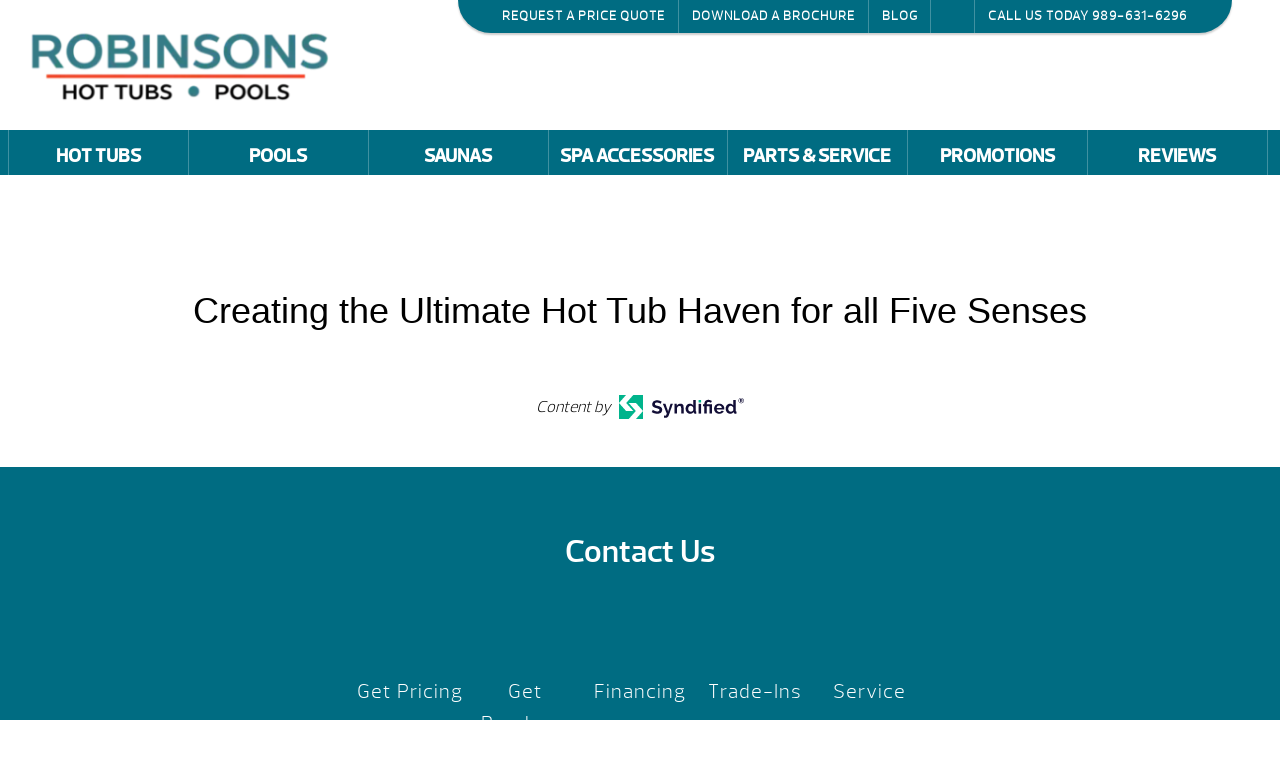

--- FILE ---
content_type: text/html; charset=UTF-8
request_url: https://robinsonshottubs.com/creating-the-ultimate-hot-tub-haven-for-all-five-senses/
body_size: 69702
content:
<!DOCTYPE html>
<html lang="en-US">
<head><meta http-equiv="Content-Type" content="text/html; charset=UTF-8" /><script>if(navigator.userAgent.match(/MSIE|Internet Explorer/i)||navigator.userAgent.match(/Trident\/7\..*?rv:11/i)){var href=document.location.href;if(!href.match(/[?&]nowprocket/)){if(href.indexOf("?")==-1){if(href.indexOf("#")==-1){document.location.href=href+"?nowprocket=1"}else{document.location.href=href.replace("#","?nowprocket=1#")}}else{if(href.indexOf("#")==-1){document.location.href=href+"&nowprocket=1"}else{document.location.href=href.replace("#","&nowprocket=1#")}}}}</script><script>(()=>{class RocketLazyLoadScripts{constructor(){this.v="2.0.4",this.userEvents=["keydown","keyup","mousedown","mouseup","mousemove","mouseover","mouseout","touchmove","touchstart","touchend","touchcancel","wheel","click","dblclick","input"],this.attributeEvents=["onblur","onclick","oncontextmenu","ondblclick","onfocus","onmousedown","onmouseenter","onmouseleave","onmousemove","onmouseout","onmouseover","onmouseup","onmousewheel","onscroll","onsubmit"]}async t(){this.i(),this.o(),/iP(ad|hone)/.test(navigator.userAgent)&&this.h(),this.u(),this.l(this),this.m(),this.k(this),this.p(this),this._(),await Promise.all([this.R(),this.L()]),this.lastBreath=Date.now(),this.S(this),this.P(),this.D(),this.O(),this.M(),await this.C(this.delayedScripts.normal),await this.C(this.delayedScripts.defer),await this.C(this.delayedScripts.async),await this.T(),await this.F(),await this.j(),await this.A(),window.dispatchEvent(new Event("rocket-allScriptsLoaded")),this.everythingLoaded=!0,this.lastTouchEnd&&await new Promise(t=>setTimeout(t,500-Date.now()+this.lastTouchEnd)),this.I(),this.H(),this.U(),this.W()}i(){this.CSPIssue=sessionStorage.getItem("rocketCSPIssue"),document.addEventListener("securitypolicyviolation",t=>{this.CSPIssue||"script-src-elem"!==t.violatedDirective||"data"!==t.blockedURI||(this.CSPIssue=!0,sessionStorage.setItem("rocketCSPIssue",!0))},{isRocket:!0})}o(){window.addEventListener("pageshow",t=>{this.persisted=t.persisted,this.realWindowLoadedFired=!0},{isRocket:!0}),window.addEventListener("pagehide",()=>{this.onFirstUserAction=null},{isRocket:!0})}h(){let t;function e(e){t=e}window.addEventListener("touchstart",e,{isRocket:!0}),window.addEventListener("touchend",function i(o){o.changedTouches[0]&&t.changedTouches[0]&&Math.abs(o.changedTouches[0].pageX-t.changedTouches[0].pageX)<10&&Math.abs(o.changedTouches[0].pageY-t.changedTouches[0].pageY)<10&&o.timeStamp-t.timeStamp<200&&(window.removeEventListener("touchstart",e,{isRocket:!0}),window.removeEventListener("touchend",i,{isRocket:!0}),"INPUT"===o.target.tagName&&"text"===o.target.type||(o.target.dispatchEvent(new TouchEvent("touchend",{target:o.target,bubbles:!0})),o.target.dispatchEvent(new MouseEvent("mouseover",{target:o.target,bubbles:!0})),o.target.dispatchEvent(new PointerEvent("click",{target:o.target,bubbles:!0,cancelable:!0,detail:1,clientX:o.changedTouches[0].clientX,clientY:o.changedTouches[0].clientY})),event.preventDefault()))},{isRocket:!0})}q(t){this.userActionTriggered||("mousemove"!==t.type||this.firstMousemoveIgnored?"keyup"===t.type||"mouseover"===t.type||"mouseout"===t.type||(this.userActionTriggered=!0,this.onFirstUserAction&&this.onFirstUserAction()):this.firstMousemoveIgnored=!0),"click"===t.type&&t.preventDefault(),t.stopPropagation(),t.stopImmediatePropagation(),"touchstart"===this.lastEvent&&"touchend"===t.type&&(this.lastTouchEnd=Date.now()),"click"===t.type&&(this.lastTouchEnd=0),this.lastEvent=t.type,t.composedPath&&t.composedPath()[0].getRootNode()instanceof ShadowRoot&&(t.rocketTarget=t.composedPath()[0]),this.savedUserEvents.push(t)}u(){this.savedUserEvents=[],this.userEventHandler=this.q.bind(this),this.userEvents.forEach(t=>window.addEventListener(t,this.userEventHandler,{passive:!1,isRocket:!0})),document.addEventListener("visibilitychange",this.userEventHandler,{isRocket:!0})}U(){this.userEvents.forEach(t=>window.removeEventListener(t,this.userEventHandler,{passive:!1,isRocket:!0})),document.removeEventListener("visibilitychange",this.userEventHandler,{isRocket:!0}),this.savedUserEvents.forEach(t=>{(t.rocketTarget||t.target).dispatchEvent(new window[t.constructor.name](t.type,t))})}m(){const t="return false",e=Array.from(this.attributeEvents,t=>"data-rocket-"+t),i="["+this.attributeEvents.join("],[")+"]",o="[data-rocket-"+this.attributeEvents.join("],[data-rocket-")+"]",s=(e,i,o)=>{o&&o!==t&&(e.setAttribute("data-rocket-"+i,o),e["rocket"+i]=new Function("event",o),e.setAttribute(i,t))};new MutationObserver(t=>{for(const n of t)"attributes"===n.type&&(n.attributeName.startsWith("data-rocket-")||this.everythingLoaded?n.attributeName.startsWith("data-rocket-")&&this.everythingLoaded&&this.N(n.target,n.attributeName.substring(12)):s(n.target,n.attributeName,n.target.getAttribute(n.attributeName))),"childList"===n.type&&n.addedNodes.forEach(t=>{if(t.nodeType===Node.ELEMENT_NODE)if(this.everythingLoaded)for(const i of[t,...t.querySelectorAll(o)])for(const t of i.getAttributeNames())e.includes(t)&&this.N(i,t.substring(12));else for(const e of[t,...t.querySelectorAll(i)])for(const t of e.getAttributeNames())this.attributeEvents.includes(t)&&s(e,t,e.getAttribute(t))})}).observe(document,{subtree:!0,childList:!0,attributeFilter:[...this.attributeEvents,...e]})}I(){this.attributeEvents.forEach(t=>{document.querySelectorAll("[data-rocket-"+t+"]").forEach(e=>{this.N(e,t)})})}N(t,e){const i=t.getAttribute("data-rocket-"+e);i&&(t.setAttribute(e,i),t.removeAttribute("data-rocket-"+e))}k(t){Object.defineProperty(HTMLElement.prototype,"onclick",{get(){return this.rocketonclick||null},set(e){this.rocketonclick=e,this.setAttribute(t.everythingLoaded?"onclick":"data-rocket-onclick","this.rocketonclick(event)")}})}S(t){function e(e,i){let o=e[i];e[i]=null,Object.defineProperty(e,i,{get:()=>o,set(s){t.everythingLoaded?o=s:e["rocket"+i]=o=s}})}e(document,"onreadystatechange"),e(window,"onload"),e(window,"onpageshow");try{Object.defineProperty(document,"readyState",{get:()=>t.rocketReadyState,set(e){t.rocketReadyState=e},configurable:!0}),document.readyState="loading"}catch(t){console.log("WPRocket DJE readyState conflict, bypassing")}}l(t){this.originalAddEventListener=EventTarget.prototype.addEventListener,this.originalRemoveEventListener=EventTarget.prototype.removeEventListener,this.savedEventListeners=[],EventTarget.prototype.addEventListener=function(e,i,o){o&&o.isRocket||!t.B(e,this)&&!t.userEvents.includes(e)||t.B(e,this)&&!t.userActionTriggered||e.startsWith("rocket-")||t.everythingLoaded?t.originalAddEventListener.call(this,e,i,o):(t.savedEventListeners.push({target:this,remove:!1,type:e,func:i,options:o}),"mouseenter"!==e&&"mouseleave"!==e||t.originalAddEventListener.call(this,e,t.savedUserEvents.push,o))},EventTarget.prototype.removeEventListener=function(e,i,o){o&&o.isRocket||!t.B(e,this)&&!t.userEvents.includes(e)||t.B(e,this)&&!t.userActionTriggered||e.startsWith("rocket-")||t.everythingLoaded?t.originalRemoveEventListener.call(this,e,i,o):t.savedEventListeners.push({target:this,remove:!0,type:e,func:i,options:o})}}J(t,e){this.savedEventListeners=this.savedEventListeners.filter(i=>{let o=i.type,s=i.target||window;return e!==o||t!==s||(this.B(o,s)&&(i.type="rocket-"+o),this.$(i),!1)})}H(){EventTarget.prototype.addEventListener=this.originalAddEventListener,EventTarget.prototype.removeEventListener=this.originalRemoveEventListener,this.savedEventListeners.forEach(t=>this.$(t))}$(t){t.remove?this.originalRemoveEventListener.call(t.target,t.type,t.func,t.options):this.originalAddEventListener.call(t.target,t.type,t.func,t.options)}p(t){let e;function i(e){return t.everythingLoaded?e:e.split(" ").map(t=>"load"===t||t.startsWith("load.")?"rocket-jquery-load":t).join(" ")}function o(o){function s(e){const s=o.fn[e];o.fn[e]=o.fn.init.prototype[e]=function(){return this[0]===window&&t.userActionTriggered&&("string"==typeof arguments[0]||arguments[0]instanceof String?arguments[0]=i(arguments[0]):"object"==typeof arguments[0]&&Object.keys(arguments[0]).forEach(t=>{const e=arguments[0][t];delete arguments[0][t],arguments[0][i(t)]=e})),s.apply(this,arguments),this}}if(o&&o.fn&&!t.allJQueries.includes(o)){const e={DOMContentLoaded:[],"rocket-DOMContentLoaded":[]};for(const t in e)document.addEventListener(t,()=>{e[t].forEach(t=>t())},{isRocket:!0});o.fn.ready=o.fn.init.prototype.ready=function(i){function s(){parseInt(o.fn.jquery)>2?setTimeout(()=>i.bind(document)(o)):i.bind(document)(o)}return"function"==typeof i&&(t.realDomReadyFired?!t.userActionTriggered||t.fauxDomReadyFired?s():e["rocket-DOMContentLoaded"].push(s):e.DOMContentLoaded.push(s)),o([])},s("on"),s("one"),s("off"),t.allJQueries.push(o)}e=o}t.allJQueries=[],o(window.jQuery),Object.defineProperty(window,"jQuery",{get:()=>e,set(t){o(t)}})}P(){const t=new Map;document.write=document.writeln=function(e){const i=document.currentScript,o=document.createRange(),s=i.parentElement;let n=t.get(i);void 0===n&&(n=i.nextSibling,t.set(i,n));const c=document.createDocumentFragment();o.setStart(c,0),c.appendChild(o.createContextualFragment(e)),s.insertBefore(c,n)}}async R(){return new Promise(t=>{this.userActionTriggered?t():this.onFirstUserAction=t})}async L(){return new Promise(t=>{document.addEventListener("DOMContentLoaded",()=>{this.realDomReadyFired=!0,t()},{isRocket:!0})})}async j(){return this.realWindowLoadedFired?Promise.resolve():new Promise(t=>{window.addEventListener("load",t,{isRocket:!0})})}M(){this.pendingScripts=[];this.scriptsMutationObserver=new MutationObserver(t=>{for(const e of t)e.addedNodes.forEach(t=>{"SCRIPT"!==t.tagName||t.noModule||t.isWPRocket||this.pendingScripts.push({script:t,promise:new Promise(e=>{const i=()=>{const i=this.pendingScripts.findIndex(e=>e.script===t);i>=0&&this.pendingScripts.splice(i,1),e()};t.addEventListener("load",i,{isRocket:!0}),t.addEventListener("error",i,{isRocket:!0}),setTimeout(i,1e3)})})})}),this.scriptsMutationObserver.observe(document,{childList:!0,subtree:!0})}async F(){await this.X(),this.pendingScripts.length?(await this.pendingScripts[0].promise,await this.F()):this.scriptsMutationObserver.disconnect()}D(){this.delayedScripts={normal:[],async:[],defer:[]},document.querySelectorAll("script[type$=rocketlazyloadscript]").forEach(t=>{t.hasAttribute("data-rocket-src")?t.hasAttribute("async")&&!1!==t.async?this.delayedScripts.async.push(t):t.hasAttribute("defer")&&!1!==t.defer||"module"===t.getAttribute("data-rocket-type")?this.delayedScripts.defer.push(t):this.delayedScripts.normal.push(t):this.delayedScripts.normal.push(t)})}async _(){await this.L();let t=[];document.querySelectorAll("script[type$=rocketlazyloadscript][data-rocket-src]").forEach(e=>{let i=e.getAttribute("data-rocket-src");if(i&&!i.startsWith("data:")){i.startsWith("//")&&(i=location.protocol+i);try{const o=new URL(i).origin;o!==location.origin&&t.push({src:o,crossOrigin:e.crossOrigin||"module"===e.getAttribute("data-rocket-type")})}catch(t){}}}),t=[...new Map(t.map(t=>[JSON.stringify(t),t])).values()],this.Y(t,"preconnect")}async G(t){if(await this.K(),!0!==t.noModule||!("noModule"in HTMLScriptElement.prototype))return new Promise(e=>{let i;function o(){(i||t).setAttribute("data-rocket-status","executed"),e()}try{if(navigator.userAgent.includes("Firefox/")||""===navigator.vendor||this.CSPIssue)i=document.createElement("script"),[...t.attributes].forEach(t=>{let e=t.nodeName;"type"!==e&&("data-rocket-type"===e&&(e="type"),"data-rocket-src"===e&&(e="src"),i.setAttribute(e,t.nodeValue))}),t.text&&(i.text=t.text),t.nonce&&(i.nonce=t.nonce),i.hasAttribute("src")?(i.addEventListener("load",o,{isRocket:!0}),i.addEventListener("error",()=>{i.setAttribute("data-rocket-status","failed-network"),e()},{isRocket:!0}),setTimeout(()=>{i.isConnected||e()},1)):(i.text=t.text,o()),i.isWPRocket=!0,t.parentNode.replaceChild(i,t);else{const i=t.getAttribute("data-rocket-type"),s=t.getAttribute("data-rocket-src");i?(t.type=i,t.removeAttribute("data-rocket-type")):t.removeAttribute("type"),t.addEventListener("load",o,{isRocket:!0}),t.addEventListener("error",i=>{this.CSPIssue&&i.target.src.startsWith("data:")?(console.log("WPRocket: CSP fallback activated"),t.removeAttribute("src"),this.G(t).then(e)):(t.setAttribute("data-rocket-status","failed-network"),e())},{isRocket:!0}),s?(t.fetchPriority="high",t.removeAttribute("data-rocket-src"),t.src=s):t.src="data:text/javascript;base64,"+window.btoa(unescape(encodeURIComponent(t.text)))}}catch(i){t.setAttribute("data-rocket-status","failed-transform"),e()}});t.setAttribute("data-rocket-status","skipped")}async C(t){const e=t.shift();return e?(e.isConnected&&await this.G(e),this.C(t)):Promise.resolve()}O(){this.Y([...this.delayedScripts.normal,...this.delayedScripts.defer,...this.delayedScripts.async],"preload")}Y(t,e){this.trash=this.trash||[];let i=!0;var o=document.createDocumentFragment();t.forEach(t=>{const s=t.getAttribute&&t.getAttribute("data-rocket-src")||t.src;if(s&&!s.startsWith("data:")){const n=document.createElement("link");n.href=s,n.rel=e,"preconnect"!==e&&(n.as="script",n.fetchPriority=i?"high":"low"),t.getAttribute&&"module"===t.getAttribute("data-rocket-type")&&(n.crossOrigin=!0),t.crossOrigin&&(n.crossOrigin=t.crossOrigin),t.integrity&&(n.integrity=t.integrity),t.nonce&&(n.nonce=t.nonce),o.appendChild(n),this.trash.push(n),i=!1}}),document.head.appendChild(o)}W(){this.trash.forEach(t=>t.remove())}async T(){try{document.readyState="interactive"}catch(t){}this.fauxDomReadyFired=!0;try{await this.K(),this.J(document,"readystatechange"),document.dispatchEvent(new Event("rocket-readystatechange")),await this.K(),document.rocketonreadystatechange&&document.rocketonreadystatechange(),await this.K(),this.J(document,"DOMContentLoaded"),document.dispatchEvent(new Event("rocket-DOMContentLoaded")),await this.K(),this.J(window,"DOMContentLoaded"),window.dispatchEvent(new Event("rocket-DOMContentLoaded"))}catch(t){console.error(t)}}async A(){try{document.readyState="complete"}catch(t){}try{await this.K(),this.J(document,"readystatechange"),document.dispatchEvent(new Event("rocket-readystatechange")),await this.K(),document.rocketonreadystatechange&&document.rocketonreadystatechange(),await this.K(),this.J(window,"load"),window.dispatchEvent(new Event("rocket-load")),await this.K(),window.rocketonload&&window.rocketonload(),await this.K(),this.allJQueries.forEach(t=>t(window).trigger("rocket-jquery-load")),await this.K(),this.J(window,"pageshow");const t=new Event("rocket-pageshow");t.persisted=this.persisted,window.dispatchEvent(t),await this.K(),window.rocketonpageshow&&window.rocketonpageshow({persisted:this.persisted})}catch(t){console.error(t)}}async K(){Date.now()-this.lastBreath>45&&(await this.X(),this.lastBreath=Date.now())}async X(){return document.hidden?new Promise(t=>setTimeout(t)):new Promise(t=>requestAnimationFrame(t))}B(t,e){return e===document&&"readystatechange"===t||(e===document&&"DOMContentLoaded"===t||(e===window&&"DOMContentLoaded"===t||(e===window&&"load"===t||e===window&&"pageshow"===t)))}static run(){(new RocketLazyLoadScripts).t()}}RocketLazyLoadScripts.run()})();</script>
<link rel="profile" href="https://gmpg.org/xfn/11" />


<title>Creating the Ultimate Hot Tub Haven for all Five Senses - Robinson&#039;s Hot Tubs</title>
<link crossorigin data-rocket-preload as="font" href="https://robinsonshottubs.com/wp-content/plugins/woocommerce/assets/fonts/WooCommerce.woff2" rel="preload">
<link crossorigin data-rocket-preload as="font" href="https://robinsonshottubs.com/wp-content/themes/dealer-theme/dist/fonts/prelo_light-webfont.woff2" rel="preload">
<link crossorigin data-rocket-preload as="font" href="https://robinsonshottubs.com/wp-content/themes/dealer-theme/dist/fonts/prelo_semibold-webfont.woff2" rel="preload">
<style id="wpr-usedcss">img:is([sizes=auto i],[sizes^="auto," i]){contain-intrinsic-size:3000px 1500px}img.emoji{display:inline!important;border:none!important;box-shadow:none!important;height:1em!important;width:1em!important;margin:0 .07em!important;vertical-align:-.1em!important;background:0 0!important;padding:0!important}:where(.wp-block-button__link){border-radius:9999px;box-shadow:none;padding:calc(.667em + 2px) calc(1.333em + 2px);text-decoration:none}:root :where(.wp-block-button .wp-block-button__link.is-style-outline),:root :where(.wp-block-button.is-style-outline>.wp-block-button__link){border:2px solid;padding:.667em 1.333em}:root :where(.wp-block-button .wp-block-button__link.is-style-outline:not(.has-text-color)),:root :where(.wp-block-button.is-style-outline>.wp-block-button__link:not(.has-text-color)){color:currentColor}:root :where(.wp-block-button .wp-block-button__link.is-style-outline:not(.has-background)),:root :where(.wp-block-button.is-style-outline>.wp-block-button__link:not(.has-background)){background-color:initial;background-image:none}:where(.wp-block-calendar table:not(.has-background) th){background:#ddd}:where(.wp-block-columns){margin-bottom:1.75em}:where(.wp-block-columns.has-background){padding:1.25em 2.375em}:where(.wp-block-post-comments input[type=submit]){border:none}:where(.wp-block-cover-image:not(.has-text-color)),:where(.wp-block-cover:not(.has-text-color)){color:#fff}:where(.wp-block-cover-image.is-light:not(.has-text-color)),:where(.wp-block-cover.is-light:not(.has-text-color)){color:#000}:root :where(.wp-block-cover h1:not(.has-text-color)),:root :where(.wp-block-cover h2:not(.has-text-color)),:root :where(.wp-block-cover h3:not(.has-text-color)),:root :where(.wp-block-cover h4:not(.has-text-color)),:root :where(.wp-block-cover h5:not(.has-text-color)),:root :where(.wp-block-cover h6:not(.has-text-color)),:root :where(.wp-block-cover p:not(.has-text-color)){color:inherit}:where(.wp-block-file){margin-bottom:1.5em}:where(.wp-block-file__button){border-radius:2em;display:inline-block;padding:.5em 1em}:where(.wp-block-file__button):is(a):active,:where(.wp-block-file__button):is(a):focus,:where(.wp-block-file__button):is(a):hover,:where(.wp-block-file__button):is(a):visited{box-shadow:none;color:#fff;opacity:.85;text-decoration:none}:where(.wp-block-group.wp-block-group-is-layout-constrained){position:relative}:root :where(.wp-block-image.is-style-rounded img,.wp-block-image .is-style-rounded img){border-radius:9999px}:where(.wp-block-latest-comments:not([style*=line-height] .wp-block-latest-comments__comment)){line-height:1.1}:where(.wp-block-latest-comments:not([style*=line-height] .wp-block-latest-comments__comment-excerpt p)){line-height:1.8}:root :where(.wp-block-latest-posts.is-grid){padding:0}:root :where(.wp-block-latest-posts.wp-block-latest-posts__list){padding-left:0}ol,ul{box-sizing:border-box}:root :where(.wp-block-list.has-background){padding:1.25em 2.375em}:where(.wp-block-navigation.has-background .wp-block-navigation-item a:not(.wp-element-button)),:where(.wp-block-navigation.has-background .wp-block-navigation-submenu a:not(.wp-element-button)){padding:.5em 1em}:where(.wp-block-navigation .wp-block-navigation__submenu-container .wp-block-navigation-item a:not(.wp-element-button)),:where(.wp-block-navigation .wp-block-navigation__submenu-container .wp-block-navigation-submenu a:not(.wp-element-button)),:where(.wp-block-navigation .wp-block-navigation__submenu-container .wp-block-navigation-submenu button.wp-block-navigation-item__content),:where(.wp-block-navigation .wp-block-navigation__submenu-container .wp-block-pages-list__item button.wp-block-navigation-item__content){padding:.5em 1em}:root :where(p.has-background){padding:1.25em 2.375em}:where(p.has-text-color:not(.has-link-color)) a{color:inherit}:where(.wp-block-post-comments-form) input:not([type=submit]),:where(.wp-block-post-comments-form) textarea{border:1px solid #949494;font-family:inherit;font-size:1em}:where(.wp-block-post-comments-form) input:where(:not([type=submit]):not([type=checkbox])),:where(.wp-block-post-comments-form) textarea{padding:calc(.667em + 2px)}:where(.wp-block-post-excerpt){box-sizing:border-box;margin-bottom:var(--wp--style--block-gap);margin-top:var(--wp--style--block-gap)}:where(.wp-block-preformatted.has-background){padding:1.25em 2.375em}:where(.wp-block-search__button){border:1px solid #ccc;padding:6px 10px}:where(.wp-block-search__input){font-family:inherit;font-size:inherit;font-style:inherit;font-weight:inherit;letter-spacing:inherit;line-height:inherit;text-transform:inherit}:where(.wp-block-search__button-inside .wp-block-search__inside-wrapper){border:1px solid #949494;box-sizing:border-box;padding:4px}:where(.wp-block-search__button-inside .wp-block-search__inside-wrapper) .wp-block-search__input{border:none;border-radius:0;padding:0 4px}:where(.wp-block-search__button-inside .wp-block-search__inside-wrapper) .wp-block-search__input:focus{outline:0}:where(.wp-block-search__button-inside .wp-block-search__inside-wrapper) :where(.wp-block-search__button){padding:4px 8px}:root :where(.wp-block-separator.is-style-dots){height:auto;line-height:1;text-align:center}:root :where(.wp-block-separator.is-style-dots):before{color:currentColor;content:"···";font-family:serif;font-size:1.5em;letter-spacing:2em;padding-left:2em}:root :where(.wp-block-site-logo.is-style-rounded){border-radius:9999px}:where(.wp-block-social-links:not(.is-style-logos-only)) .wp-social-link{background-color:#f0f0f0;color:#444}:where(.wp-block-social-links:not(.is-style-logos-only)) .wp-social-link-amazon{background-color:#f90;color:#fff}:where(.wp-block-social-links:not(.is-style-logos-only)) .wp-social-link-bandcamp{background-color:#1ea0c3;color:#fff}:where(.wp-block-social-links:not(.is-style-logos-only)) .wp-social-link-behance{background-color:#0757fe;color:#fff}:where(.wp-block-social-links:not(.is-style-logos-only)) .wp-social-link-bluesky{background-color:#0a7aff;color:#fff}:where(.wp-block-social-links:not(.is-style-logos-only)) .wp-social-link-codepen{background-color:#1e1f26;color:#fff}:where(.wp-block-social-links:not(.is-style-logos-only)) .wp-social-link-deviantart{background-color:#02e49b;color:#fff}:where(.wp-block-social-links:not(.is-style-logos-only)) .wp-social-link-discord{background-color:#5865f2;color:#fff}:where(.wp-block-social-links:not(.is-style-logos-only)) .wp-social-link-dribbble{background-color:#e94c89;color:#fff}:where(.wp-block-social-links:not(.is-style-logos-only)) .wp-social-link-dropbox{background-color:#4280ff;color:#fff}:where(.wp-block-social-links:not(.is-style-logos-only)) .wp-social-link-etsy{background-color:#f45800;color:#fff}:where(.wp-block-social-links:not(.is-style-logos-only)) .wp-social-link-facebook{background-color:#0866ff;color:#fff}:where(.wp-block-social-links:not(.is-style-logos-only)) .wp-social-link-fivehundredpx{background-color:#000;color:#fff}:where(.wp-block-social-links:not(.is-style-logos-only)) .wp-social-link-flickr{background-color:#0461dd;color:#fff}:where(.wp-block-social-links:not(.is-style-logos-only)) .wp-social-link-foursquare{background-color:#e65678;color:#fff}:where(.wp-block-social-links:not(.is-style-logos-only)) .wp-social-link-github{background-color:#24292d;color:#fff}:where(.wp-block-social-links:not(.is-style-logos-only)) .wp-social-link-goodreads{background-color:#eceadd;color:#382110}:where(.wp-block-social-links:not(.is-style-logos-only)) .wp-social-link-google{background-color:#ea4434;color:#fff}:where(.wp-block-social-links:not(.is-style-logos-only)) .wp-social-link-gravatar{background-color:#1d4fc4;color:#fff}:where(.wp-block-social-links:not(.is-style-logos-only)) .wp-social-link-instagram{background-color:#f00075;color:#fff}:where(.wp-block-social-links:not(.is-style-logos-only)) .wp-social-link-lastfm{background-color:#e21b24;color:#fff}:where(.wp-block-social-links:not(.is-style-logos-only)) .wp-social-link-linkedin{background-color:#0d66c2;color:#fff}:where(.wp-block-social-links:not(.is-style-logos-only)) .wp-social-link-mastodon{background-color:#3288d4;color:#fff}:where(.wp-block-social-links:not(.is-style-logos-only)) .wp-social-link-medium{background-color:#000;color:#fff}:where(.wp-block-social-links:not(.is-style-logos-only)) .wp-social-link-meetup{background-color:#f6405f;color:#fff}:where(.wp-block-social-links:not(.is-style-logos-only)) .wp-social-link-patreon{background-color:#000;color:#fff}:where(.wp-block-social-links:not(.is-style-logos-only)) .wp-social-link-pinterest{background-color:#e60122;color:#fff}:where(.wp-block-social-links:not(.is-style-logos-only)) .wp-social-link-pocket{background-color:#ef4155;color:#fff}:where(.wp-block-social-links:not(.is-style-logos-only)) .wp-social-link-reddit{background-color:#ff4500;color:#fff}:where(.wp-block-social-links:not(.is-style-logos-only)) .wp-social-link-skype{background-color:#0478d7;color:#fff}:where(.wp-block-social-links:not(.is-style-logos-only)) .wp-social-link-snapchat{background-color:#fefc00;color:#fff;stroke:#000}:where(.wp-block-social-links:not(.is-style-logos-only)) .wp-social-link-soundcloud{background-color:#ff5600;color:#fff}:where(.wp-block-social-links:not(.is-style-logos-only)) .wp-social-link-spotify{background-color:#1bd760;color:#fff}:where(.wp-block-social-links:not(.is-style-logos-only)) .wp-social-link-telegram{background-color:#2aabee;color:#fff}:where(.wp-block-social-links:not(.is-style-logos-only)) .wp-social-link-threads{background-color:#000;color:#fff}:where(.wp-block-social-links:not(.is-style-logos-only)) .wp-social-link-tiktok{background-color:#000;color:#fff}:where(.wp-block-social-links:not(.is-style-logos-only)) .wp-social-link-tumblr{background-color:#011835;color:#fff}:where(.wp-block-social-links:not(.is-style-logos-only)) .wp-social-link-twitch{background-color:#6440a4;color:#fff}:where(.wp-block-social-links:not(.is-style-logos-only)) .wp-social-link-twitter{background-color:#1da1f2;color:#fff}:where(.wp-block-social-links:not(.is-style-logos-only)) .wp-social-link-vimeo{background-color:#1eb7ea;color:#fff}:where(.wp-block-social-links:not(.is-style-logos-only)) .wp-social-link-vk{background-color:#4680c2;color:#fff}:where(.wp-block-social-links:not(.is-style-logos-only)) .wp-social-link-wordpress{background-color:#3499cd;color:#fff}:where(.wp-block-social-links:not(.is-style-logos-only)) .wp-social-link-whatsapp{background-color:#25d366;color:#fff}:where(.wp-block-social-links:not(.is-style-logos-only)) .wp-social-link-x{background-color:#000;color:#fff}:where(.wp-block-social-links:not(.is-style-logos-only)) .wp-social-link-yelp{background-color:#d32422;color:#fff}:where(.wp-block-social-links:not(.is-style-logos-only)) .wp-social-link-youtube{background-color:red;color:#fff}:where(.wp-block-social-links.is-style-logos-only) .wp-social-link{background:0 0}:where(.wp-block-social-links.is-style-logos-only) .wp-social-link svg{height:1.25em;width:1.25em}:where(.wp-block-social-links.is-style-logos-only) .wp-social-link-amazon{color:#f90}:where(.wp-block-social-links.is-style-logos-only) .wp-social-link-bandcamp{color:#1ea0c3}:where(.wp-block-social-links.is-style-logos-only) .wp-social-link-behance{color:#0757fe}:where(.wp-block-social-links.is-style-logos-only) .wp-social-link-bluesky{color:#0a7aff}:where(.wp-block-social-links.is-style-logos-only) .wp-social-link-codepen{color:#1e1f26}:where(.wp-block-social-links.is-style-logos-only) .wp-social-link-deviantart{color:#02e49b}:where(.wp-block-social-links.is-style-logos-only) .wp-social-link-discord{color:#5865f2}:where(.wp-block-social-links.is-style-logos-only) .wp-social-link-dribbble{color:#e94c89}:where(.wp-block-social-links.is-style-logos-only) .wp-social-link-dropbox{color:#4280ff}:where(.wp-block-social-links.is-style-logos-only) .wp-social-link-etsy{color:#f45800}:where(.wp-block-social-links.is-style-logos-only) .wp-social-link-facebook{color:#0866ff}:where(.wp-block-social-links.is-style-logos-only) .wp-social-link-fivehundredpx{color:#000}:where(.wp-block-social-links.is-style-logos-only) .wp-social-link-flickr{color:#0461dd}:where(.wp-block-social-links.is-style-logos-only) .wp-social-link-foursquare{color:#e65678}:where(.wp-block-social-links.is-style-logos-only) .wp-social-link-github{color:#24292d}:where(.wp-block-social-links.is-style-logos-only) .wp-social-link-goodreads{color:#382110}:where(.wp-block-social-links.is-style-logos-only) .wp-social-link-google{color:#ea4434}:where(.wp-block-social-links.is-style-logos-only) .wp-social-link-gravatar{color:#1d4fc4}:where(.wp-block-social-links.is-style-logos-only) .wp-social-link-instagram{color:#f00075}:where(.wp-block-social-links.is-style-logos-only) .wp-social-link-lastfm{color:#e21b24}:where(.wp-block-social-links.is-style-logos-only) .wp-social-link-linkedin{color:#0d66c2}:where(.wp-block-social-links.is-style-logos-only) .wp-social-link-mastodon{color:#3288d4}:where(.wp-block-social-links.is-style-logos-only) .wp-social-link-medium{color:#000}:where(.wp-block-social-links.is-style-logos-only) .wp-social-link-meetup{color:#f6405f}:where(.wp-block-social-links.is-style-logos-only) .wp-social-link-patreon{color:#000}:where(.wp-block-social-links.is-style-logos-only) .wp-social-link-pinterest{color:#e60122}:where(.wp-block-social-links.is-style-logos-only) .wp-social-link-pocket{color:#ef4155}:where(.wp-block-social-links.is-style-logos-only) .wp-social-link-reddit{color:#ff4500}:where(.wp-block-social-links.is-style-logos-only) .wp-social-link-skype{color:#0478d7}:where(.wp-block-social-links.is-style-logos-only) .wp-social-link-snapchat{color:#fff;stroke:#000}:where(.wp-block-social-links.is-style-logos-only) .wp-social-link-soundcloud{color:#ff5600}:where(.wp-block-social-links.is-style-logos-only) .wp-social-link-spotify{color:#1bd760}:where(.wp-block-social-links.is-style-logos-only) .wp-social-link-telegram{color:#2aabee}:where(.wp-block-social-links.is-style-logos-only) .wp-social-link-threads{color:#000}:where(.wp-block-social-links.is-style-logos-only) .wp-social-link-tiktok{color:#000}:where(.wp-block-social-links.is-style-logos-only) .wp-social-link-tumblr{color:#011835}:where(.wp-block-social-links.is-style-logos-only) .wp-social-link-twitch{color:#6440a4}:where(.wp-block-social-links.is-style-logos-only) .wp-social-link-twitter{color:#1da1f2}:where(.wp-block-social-links.is-style-logos-only) .wp-social-link-vimeo{color:#1eb7ea}:where(.wp-block-social-links.is-style-logos-only) .wp-social-link-vk{color:#4680c2}:where(.wp-block-social-links.is-style-logos-only) .wp-social-link-whatsapp{color:#25d366}:where(.wp-block-social-links.is-style-logos-only) .wp-social-link-wordpress{color:#3499cd}:where(.wp-block-social-links.is-style-logos-only) .wp-social-link-x{color:#000}:where(.wp-block-social-links.is-style-logos-only) .wp-social-link-yelp{color:#d32422}:where(.wp-block-social-links.is-style-logos-only) .wp-social-link-youtube{color:red}:root :where(.wp-block-social-links .wp-social-link a){padding:.25em}:root :where(.wp-block-social-links.is-style-logos-only .wp-social-link a){padding:0}:root :where(.wp-block-social-links.is-style-pill-shape .wp-social-link a){padding-left:.6666666667em;padding-right:.6666666667em}:root :where(.wp-block-tag-cloud.is-style-outline){display:flex;flex-wrap:wrap;gap:1ch}:root :where(.wp-block-tag-cloud.is-style-outline a){border:1px solid;font-size:unset!important;margin-right:0;padding:1ch 2ch;text-decoration:none!important}:root :where(.wp-block-table-of-contents){box-sizing:border-box}:where(.wp-block-term-description){box-sizing:border-box;margin-bottom:var(--wp--style--block-gap);margin-top:var(--wp--style--block-gap)}:where(pre.wp-block-verse){font-family:inherit}:root{--wp--preset--font-size--normal:16px;--wp--preset--font-size--huge:42px}.screen-reader-text{border:0;clip-path:inset(50%);height:1px;margin:-1px;overflow:hidden;padding:0;position:absolute;width:1px;word-wrap:normal!important}.screen-reader-text:focus{background-color:#ddd;clip-path:none;color:#444;display:block;font-size:1em;height:auto;left:5px;line-height:normal;padding:15px 23px 14px;text-decoration:none;top:5px;width:auto;z-index:100000}html :where(.has-border-color){border-style:solid}html :where([style*=border-top-color]){border-top-style:solid}html :where([style*=border-right-color]){border-right-style:solid}html :where([style*=border-bottom-color]){border-bottom-style:solid}html :where([style*=border-left-color]){border-left-style:solid}html :where([style*=border-width]){border-style:solid}html :where([style*=border-top-width]){border-top-style:solid}html :where([style*=border-right-width]){border-right-style:solid}html :where([style*=border-bottom-width]){border-bottom-style:solid}html :where([style*=border-left-width]){border-left-style:solid}html :where(img[class*=wp-image-]){height:auto;max-width:100%}:where(figure){margin:0 0 1em}html :where(.is-position-sticky){--wp-admin--admin-bar--position-offset:var(--wp-admin--admin-bar--height,0px)}@media screen and (max-width:600px){html :where(.is-position-sticky){--wp-admin--admin-bar--position-offset:0px}}:root{--wp--preset--aspect-ratio--square:1;--wp--preset--aspect-ratio--4-3:4/3;--wp--preset--aspect-ratio--3-4:3/4;--wp--preset--aspect-ratio--3-2:3/2;--wp--preset--aspect-ratio--2-3:2/3;--wp--preset--aspect-ratio--16-9:16/9;--wp--preset--aspect-ratio--9-16:9/16;--wp--preset--color--black:#000000;--wp--preset--color--cyan-bluish-gray:#abb8c3;--wp--preset--color--white:#ffffff;--wp--preset--color--pale-pink:#f78da7;--wp--preset--color--vivid-red:#cf2e2e;--wp--preset--color--luminous-vivid-orange:#ff6900;--wp--preset--color--luminous-vivid-amber:#fcb900;--wp--preset--color--light-green-cyan:#7bdcb5;--wp--preset--color--vivid-green-cyan:#00d084;--wp--preset--color--pale-cyan-blue:#8ed1fc;--wp--preset--color--vivid-cyan-blue:#0693e3;--wp--preset--color--vivid-purple:#9b51e0;--wp--preset--gradient--vivid-cyan-blue-to-vivid-purple:linear-gradient(135deg,rgba(6, 147, 227, 1) 0%,rgb(155, 81, 224) 100%);--wp--preset--gradient--light-green-cyan-to-vivid-green-cyan:linear-gradient(135deg,rgb(122, 220, 180) 0%,rgb(0, 208, 130) 100%);--wp--preset--gradient--luminous-vivid-amber-to-luminous-vivid-orange:linear-gradient(135deg,rgba(252, 185, 0, 1) 0%,rgba(255, 105, 0, 1) 100%);--wp--preset--gradient--luminous-vivid-orange-to-vivid-red:linear-gradient(135deg,rgba(255, 105, 0, 1) 0%,rgb(207, 46, 46) 100%);--wp--preset--gradient--very-light-gray-to-cyan-bluish-gray:linear-gradient(135deg,rgb(238, 238, 238) 0%,rgb(169, 184, 195) 100%);--wp--preset--gradient--cool-to-warm-spectrum:linear-gradient(135deg,rgb(74, 234, 220) 0%,rgb(151, 120, 209) 20%,rgb(207, 42, 186) 40%,rgb(238, 44, 130) 60%,rgb(251, 105, 98) 80%,rgb(254, 248, 76) 100%);--wp--preset--gradient--blush-light-purple:linear-gradient(135deg,rgb(255, 206, 236) 0%,rgb(152, 150, 240) 100%);--wp--preset--gradient--blush-bordeaux:linear-gradient(135deg,rgb(254, 205, 165) 0%,rgb(254, 45, 45) 50%,rgb(107, 0, 62) 100%);--wp--preset--gradient--luminous-dusk:linear-gradient(135deg,rgb(255, 203, 112) 0%,rgb(199, 81, 192) 50%,rgb(65, 88, 208) 100%);--wp--preset--gradient--pale-ocean:linear-gradient(135deg,rgb(255, 245, 203) 0%,rgb(182, 227, 212) 50%,rgb(51, 167, 181) 100%);--wp--preset--gradient--electric-grass:linear-gradient(135deg,rgb(202, 248, 128) 0%,rgb(113, 206, 126) 100%);--wp--preset--gradient--midnight:linear-gradient(135deg,rgb(2, 3, 129) 0%,rgb(40, 116, 252) 100%);--wp--preset--font-size--small:13px;--wp--preset--font-size--medium:20px;--wp--preset--font-size--large:36px;--wp--preset--font-size--x-large:42px;--wp--preset--spacing--20:0.44rem;--wp--preset--spacing--30:0.67rem;--wp--preset--spacing--40:1rem;--wp--preset--spacing--50:1.5rem;--wp--preset--spacing--60:2.25rem;--wp--preset--spacing--70:3.38rem;--wp--preset--spacing--80:5.06rem;--wp--preset--shadow--natural:6px 6px 9px rgba(0, 0, 0, .2);--wp--preset--shadow--deep:12px 12px 50px rgba(0, 0, 0, .4);--wp--preset--shadow--sharp:6px 6px 0px rgba(0, 0, 0, .2);--wp--preset--shadow--outlined:6px 6px 0px -3px rgba(255, 255, 255, 1),6px 6px rgba(0, 0, 0, 1);--wp--preset--shadow--crisp:6px 6px 0px rgba(0, 0, 0, 1)}:where(.is-layout-flex){gap:.5em}:where(.is-layout-grid){gap:.5em}:where(.wp-block-post-template.is-layout-flex){gap:1.25em}:where(.wp-block-post-template.is-layout-grid){gap:1.25em}:where(.wp-block-columns.is-layout-flex){gap:2em}:where(.wp-block-columns.is-layout-grid){gap:2em}:root :where(.wp-block-pullquote){font-size:1.5em;line-height:1.6}.woocommerce .woocommerce-error .button,.woocommerce .woocommerce-message .button{float:right}.woocommerce img{height:auto;max-width:100%}.woocommerce div.product div.images{float:left;width:48%}.woocommerce div.product div.thumbnails::after,.woocommerce div.product div.thumbnails::before{content:" ";display:table}.woocommerce div.product div.thumbnails::after{clear:both}.woocommerce div.product div.thumbnails a{float:left;width:30.75%;margin-right:3.8%;margin-bottom:1em}.woocommerce div.product div.thumbnails a.last{margin-right:0}.woocommerce div.product div.thumbnails a.first{clear:both}.woocommerce div.product div.thumbnails.columns-1 a{width:100%;margin-right:0;float:none}.woocommerce div.product div.thumbnails.columns-2 a{width:48%}.woocommerce div.product div.thumbnails.columns-4 a{width:22.05%}.woocommerce div.product div.thumbnails.columns-5 a{width:16.9%}.woocommerce div.product div.summary{float:right;width:48%;clear:none}.woocommerce div.product .woocommerce-tabs{clear:both}.woocommerce div.product .woocommerce-tabs ul.tabs::after,.woocommerce div.product .woocommerce-tabs ul.tabs::before{content:" ";display:table}.woocommerce div.product .woocommerce-tabs ul.tabs::after{clear:both}.woocommerce div.product .woocommerce-tabs ul.tabs li{display:inline-block}.woocommerce div.product #reviews .comment::after,.woocommerce div.product #reviews .comment::before{content:" ";display:table}.woocommerce div.product #reviews .comment::after{clear:both}.woocommerce div.product #reviews .comment img{float:right;height:auto}.woocommerce ul.products{clear:both}.woocommerce ul.products::after,.woocommerce ul.products::before{content:" ";display:table}.woocommerce ul.products::after{clear:both}.woocommerce ul.products li.first{clear:both}.woocommerce ul.products li.last{margin-right:0}.woocommerce .woocommerce-result-count{float:left}.woocommerce .woocommerce-ordering{float:right}.woocommerce #content table.cart img,.woocommerce table.cart img{height:auto}.woocommerce form .password-input{display:flex;flex-direction:column;justify-content:center;position:relative}.woocommerce form .password-input input[type=password]{padding-right:2.5rem}.woocommerce form .password-input input::-ms-reveal{display:none}.woocommerce form .show-password-input{background-color:transparent;border-radius:0;border:0;color:var(--wc-form-color-text,#000);cursor:pointer;font-size:inherit;line-height:inherit;margin:0;padding:0;position:absolute;right:.7em;text-decoration:none;top:50%;transform:translateY(-50%);-moz-osx-font-smoothing:inherit;-webkit-appearance:none;-webkit-font-smoothing:inherit}.woocommerce form .show-password-input::before{background-repeat:no-repeat;background-size:cover;background-image:url('data:image/svg+xml,<svg width="20" height="20" viewBox="0 0 20 20" fill="none" xmlns="http://www.w3.org/2000/svg"><path d="M17.3 3.3C16.9 2.9 16.2 2.9 15.7 3.3L13.3 5.7C12.2437 5.3079 11.1267 5.1048 10 5.1C6.2 5.2 2.8 7.2 1 10.5C1.2 10.9 1.5 11.3 1.8 11.7C2.6 12.8 3.6 13.7 4.7 14.4L3 16.1C2.6 16.5 2.5 17.2 3 17.7C3.4 18.1 4.1 18.2 4.6 17.7L17.3 4.9C17.7 4.4 17.7 3.7 17.3 3.3ZM6.7 12.3L5.4 13.6C4.2 12.9 3.1 11.9 2.3 10.7C3.5 9 5.1 7.8 7 7.2C5.7 8.6 5.6 10.8 6.7 12.3ZM10.1 9C9.6 8.5 9.7 7.7 10.2 7.2C10.7 6.8 11.4 6.8 11.9 7.2L10.1 9ZM18.3 9.5C17.8 8.8 17.2 8.1 16.5 7.6L15.5 8.6C16.3 9.2 17 9.9 17.6 10.8C15.9 13.4 13 15 9.9 15H9.1L8.1 16C8.8 15.9 9.4 16 10 16C13.3 16 16.4 14.4 18.3 11.7C18.6 11.3 18.8 10.9 19.1 10.5C18.8 10.2 18.6 9.8 18.3 9.5ZM14 10L10 14C12.2 14 14 12.2 14 10Z" fill="%23111111"/></svg>');content:"";display:block;height:22px;width:22px}.woocommerce form .show-password-input.display-password::before{background-image:url('data:image/svg+xml,<svg width="20" height="20" viewBox="0 0 20 20" fill="none" xmlns="http://www.w3.org/2000/svg"><path d="M18.3 9.49999C15 4.89999 8.50002 3.79999 3.90002 7.19999C2.70002 8.09999 1.70002 9.29999 0.900024 10.6C1.10002 11 1.40002 11.4 1.70002 11.8C5.00002 16.4 11.3 17.4 15.9 14.2C16.8 13.5 17.6 12.8 18.3 11.8C18.6 11.4 18.8 11 19.1 10.6C18.8 10.2 18.6 9.79999 18.3 9.49999ZM10.1 7.19999C10.6 6.69999 11.4 6.69999 11.9 7.19999C12.4 7.69999 12.4 8.49999 11.9 8.99999C11.4 9.49999 10.6 9.49999 10.1 8.99999C9.60003 8.49999 9.60003 7.69999 10.1 7.19999ZM10 14.9C6.90002 14.9 4.00002 13.3 2.30002 10.7C3.50002 8.99999 5.10002 7.79999 7.00002 7.19999C6.30002 7.99999 6.00002 8.89999 6.00002 9.89999C6.00002 12.1 7.70002 14 10 14C12.2 14 14.1 12.3 14.1 9.99999V9.89999C14.1 8.89999 13.7 7.89999 13 7.19999C14.9 7.79999 16.5 8.99999 17.7 10.7C16 13.3 13.1 14.9 10 14.9Z" fill="%23111111"/></svg>')}:root{--woocommerce:#720eec;--wc-green:#7ad03a;--wc-red:#a00;--wc-orange:#ffba00;--wc-blue:#2ea2cc;--wc-primary:#720eec;--wc-primary-text:#fcfbfe;--wc-secondary:#e9e6ed;--wc-secondary-text:#515151;--wc-highlight:#958e09;--wc-highligh-text:white;--wc-content-bg:#fff;--wc-subtext:#767676;--wc-form-border-color:rgba(32, 7, 7, .8);--wc-form-border-radius:4px;--wc-form-border-width:1px}@keyframes spin{100%{transform:rotate(360deg)}}@font-face{font-display:swap;font-family:WooCommerce;src:url(https://robinsonshottubs.com/wp-content/plugins/woocommerce/assets/fonts/WooCommerce.woff2) format("woff2"),url(https://robinsonshottubs.com/wp-content/plugins/woocommerce/assets/fonts/WooCommerce.woff) format("woff"),url(https://robinsonshottubs.com/wp-content/plugins/woocommerce/assets/fonts/WooCommerce.ttf) format("truetype");font-weight:400;font-style:normal}.woocommerce-store-notice{position:absolute;top:0;left:0;right:0;margin:0;width:100%;font-size:1em;padding:1em 0;text-align:center;background-color:#720eec;color:#fcfbfe;z-index:99998;box-shadow:0 1px 1em rgba(0,0,0,.2);display:none}.woocommerce-store-notice a{color:#fcfbfe;text-decoration:underline}.screen-reader-text{clip:rect(1px,1px,1px,1px);height:1px;overflow:hidden;position:absolute!important;width:1px;word-wrap:normal!important}.clear{clear:both}.woocommerce .blockUI.blockOverlay{position:relative}.woocommerce .blockUI.blockOverlay::before{height:1em;width:1em;display:block;position:absolute;top:50%;left:50%;margin-left:-.5em;margin-top:-.5em;content:"";animation:1s ease-in-out infinite spin;background:var(--wpr-bg-4db44aa1-6f2e-4e89-b6cf-794e4b70a610) center center;background-size:cover;line-height:1;text-align:center;font-size:2em;color:rgba(0,0,0,.75)}.woocommerce a.remove{display:block;font-size:1.5em;height:1em;width:1em;text-align:center;line-height:1;border-radius:100%;color:var(--wc-red)!important;text-decoration:none;font-weight:700;border:0}.woocommerce a.remove:hover{color:#fff!important;background:var(--wc-red)}.woocommerce div.product{margin-bottom:0;position:relative}.woocommerce div.product .product_title{clear:none;margin-top:0;padding:0}.woocommerce div.product p.price ins,.woocommerce div.product span.price ins{background:inherit;font-weight:700;display:inline-block}.woocommerce div.product p.price del,.woocommerce div.product span.price del{opacity:.5;display:inline-block}.woocommerce div.product p.stock{font-size:.92em}.woocommerce div.product .woocommerce-product-rating{margin-bottom:1.618em}.woocommerce div.product div.images{margin-bottom:2em}.woocommerce div.product div.images img{display:block;width:100%;height:auto;box-shadow:none}.woocommerce div.product div.images div.thumbnails{padding-top:1em}.woocommerce div.product div.images.woocommerce-product-gallery{position:relative}.woocommerce div.product div.images .woocommerce-product-gallery__wrapper{transition:all cubic-bezier(.795,-.035,0,1) .5s;margin:0;padding:0}.woocommerce div.product div.images .woocommerce-product-gallery__wrapper .zoomImg{background-color:#fff;opacity:0}.woocommerce div.product div.images .woocommerce-product-gallery__image--placeholder{border:1px solid #f2f2f2}.woocommerce div.product div.images .woocommerce-product-gallery__image:nth-child(n+2){width:25%;display:inline-block}.woocommerce div.product div.images .woocommerce-product-gallery__image a{display:block;outline-offset:-2px}.woocommerce div.product div.images .woocommerce-product-gallery__trigger{background:#fff;border:none;box-sizing:content-box;border-radius:100%;cursor:pointer;font-size:2em;height:36px;padding:0;position:absolute;right:.5em;text-indent:-9999px;top:.5em;width:36px;z-index:99}.woocommerce div.product div.images .woocommerce-product-gallery__trigger::before{border:2px solid #000;border-radius:100%;box-sizing:content-box;content:"";display:block;height:10px;left:9px;top:9px;position:absolute;width:10px}.woocommerce div.product div.images .woocommerce-product-gallery__trigger::after{background:#000;border-radius:6px;box-sizing:content-box;content:"";display:block;height:8px;left:22px;position:absolute;top:19px;transform:rotate(-45deg);width:2px}.woocommerce div.product div.images .woocommerce-product-gallery__trigger span[aria-hidden=true]{border:0;clip-path:inset(50%);height:1px;left:50%;margin:-1px;overflow:hidden;position:absolute;top:50%;width:1px}.woocommerce div.product div.images .flex-control-thumbs{overflow:hidden;zoom:1;margin:0;padding:0}.woocommerce div.product div.images .flex-control-thumbs li{width:25%;float:left;margin:0;list-style:none}.woocommerce div.product div.images .flex-control-thumbs li img{cursor:pointer;opacity:.5;margin:0}.woocommerce div.product div.images .flex-control-thumbs li img.flex-active,.woocommerce div.product div.images .flex-control-thumbs li img:hover{opacity:1}.woocommerce div.product .woocommerce-product-gallery--columns-3 .flex-control-thumbs li:nth-child(3n+1){clear:left}.woocommerce div.product .woocommerce-product-gallery--columns-4 .flex-control-thumbs li:nth-child(4n+1){clear:left}.woocommerce div.product .woocommerce-product-gallery--columns-5 .flex-control-thumbs li:nth-child(5n+1){clear:left}.woocommerce div.product div.summary{margin-bottom:2em}.woocommerce div.product div.social{text-align:right;margin:0 0 1em}.woocommerce div.product div.social span{margin:0 0 0 2px}.woocommerce div.product div.social span span{margin:0}.woocommerce div.product div.social span .stButton .chicklets{padding-left:16px;width:0}.woocommerce div.product div.social iframe{float:left;margin-top:3px}.woocommerce div.product .woocommerce-tabs ul.tabs{list-style:none;padding:0 0 0 1em;margin:0 0 1.618em;overflow:hidden;position:relative}.woocommerce div.product .woocommerce-tabs ul.tabs li{border:1px solid #cfc8d8;background-color:#e9e6ed;color:#515151;display:inline-block;position:relative;z-index:0;border-radius:4px 4px 0 0;margin:0 -5px;padding:0 1em}.woocommerce div.product .woocommerce-tabs ul.tabs li a{display:inline-block;padding:.5em 0;font-weight:700;color:#515151;text-decoration:none}.woocommerce div.product .woocommerce-tabs ul.tabs li a:hover{text-decoration:none;color:#6b6b6b}.woocommerce div.product .woocommerce-tabs ul.tabs li.active{background:#fff;color:#515151;z-index:2;border-bottom-color:#fff}.woocommerce div.product .woocommerce-tabs ul.tabs li.active a{color:inherit;text-shadow:inherit}.woocommerce div.product .woocommerce-tabs ul.tabs li.active::before{box-shadow:2px 2px 0 #fff}.woocommerce div.product .woocommerce-tabs ul.tabs li.active::after{box-shadow:-2px 2px 0 #fff}.woocommerce div.product .woocommerce-tabs ul.tabs li::after,.woocommerce div.product .woocommerce-tabs ul.tabs li::before{border:1px solid #cfc8d8;position:absolute;bottom:-1px;width:5px;height:5px;content:" ";box-sizing:border-box}.woocommerce div.product .woocommerce-tabs ul.tabs li::before{left:-5px;border-bottom-right-radius:4px;border-width:0 1px 1px 0;box-shadow:2px 2px 0 #e9e6ed}.woocommerce div.product .woocommerce-tabs ul.tabs li::after{right:-5px;border-bottom-left-radius:4px;border-width:0 0 1px 1px;box-shadow:-2px 2px 0 #e9e6ed}.woocommerce div.product .woocommerce-tabs ul.tabs::before{position:absolute;content:" ";width:100%;bottom:0;left:0;border-bottom:1px solid #cfc8d8;z-index:1}.woocommerce div.product .woocommerce-tabs .panel{margin:0 0 2em;padding:0}.woocommerce div.product p.cart{margin-bottom:2em}.woocommerce div.product p.cart::after,.woocommerce div.product p.cart::before{content:" ";display:table}.woocommerce div.product p.cart::after{clear:both}.woocommerce div.product form.cart{margin-bottom:2em}.woocommerce div.product form.cart::after,.woocommerce div.product form.cart::before{content:" ";display:table}.woocommerce div.product form.cart::after{clear:both}.woocommerce div.product form.cart div.quantity{float:left;margin:0 4px 0 0}.woocommerce div.product form.cart table{border-width:0 0 1px}.woocommerce div.product form.cart table td{padding-left:0}.woocommerce div.product form.cart table div.quantity{float:none;margin:0}.woocommerce div.product form.cart table small.stock{display:block;float:none}.woocommerce div.product form.cart .variations{margin-bottom:1em;border:0;width:100%}.woocommerce div.product form.cart .variations td,.woocommerce div.product form.cart .variations th{border:0;line-height:2em;vertical-align:top}.woocommerce div.product form.cart .variations label{font-weight:700;text-align:left}.woocommerce div.product form.cart .variations select{max-width:100%;min-width:75%;display:inline-block;margin-right:1em;appearance:none;-webkit-appearance:none;-moz-appearance:none;padding-right:3em;background:url([data-uri]) no-repeat;background-size:16px;-webkit-background-size:16px;background-position:calc(100% - 12px) 50%;-webkit-background-position:calc(100% - 12px) 50%}.woocommerce div.product form.cart .variations td.label{padding-right:1em}.woocommerce div.product form.cart .woocommerce-variation-description p{margin-bottom:1em}.woocommerce div.product form.cart .reset_variations{visibility:hidden;font-size:.83em}.woocommerce div.product form.cart .wc-no-matching-variations{display:none}.woocommerce div.product form.cart .button{vertical-align:middle;float:left}.woocommerce div.product form.cart .group_table td.woocommerce-grouped-product-list-item__label{padding-right:1em;padding-left:1em}.woocommerce div.product form.cart .group_table td{vertical-align:top;padding-bottom:.5em;border:0}.woocommerce div.product form.cart .group_table td:first-child{width:4em;text-align:center}.woocommerce div.product form.cart .group_table .wc-grouped-product-add-to-cart-checkbox{display:inline-block;width:auto;margin:0 auto;transform:scale(1.5,1.5)}.woocommerce .products ul,.woocommerce ul.products{margin:0 0 1em;padding:0;list-style:none;clear:both}.woocommerce .products ul::after,.woocommerce .products ul::before,.woocommerce ul.products::after,.woocommerce ul.products::before{content:" ";display:table}.woocommerce .products ul::after,.woocommerce ul.products::after{clear:both}.woocommerce .products ul li,.woocommerce ul.products li{list-style:none}.woocommerce .woocommerce-result-count{margin:0 0 1em}.woocommerce .woocommerce-ordering{margin:0 0 1em}.woocommerce .woocommerce-ordering>label{margin-right:.25rem}.woocommerce .woocommerce-ordering select{vertical-align:top}.woocommerce .cart .button,.woocommerce .cart input.button{float:none}.woocommerce a.added_to_cart{padding-top:.5em;display:inline-block}.woocommerce form.login{border:1px solid #cfc8d8;padding:20px;margin:2em 0;text-align:left;border-radius:5px}.woocommerce:where(body:not(.woocommerce-block-theme-has-button-styles)) a.button,.woocommerce:where(body:not(.woocommerce-block-theme-has-button-styles)) button.button,.woocommerce:where(body:not(.woocommerce-block-theme-has-button-styles)) input.button,:where(body:not(.woocommerce-block-theme-has-button-styles)):where(:not(.edit-post-visual-editor)) .woocommerce #respond input#submit,:where(body:not(.woocommerce-block-theme-has-button-styles)):where(:not(.edit-post-visual-editor)) .woocommerce a.button,:where(body:not(.woocommerce-block-theme-has-button-styles)):where(:not(.edit-post-visual-editor)) .woocommerce button.button,:where(body:not(.woocommerce-block-theme-has-button-styles)):where(:not(.edit-post-visual-editor)) .woocommerce input.button{font-size:100%;margin:0;line-height:1;cursor:pointer;position:relative;text-decoration:none;overflow:visible;padding:.618em 1em;font-weight:700;border-radius:3px;left:auto;color:#515151;background-color:#e9e6ed;border:0;display:inline-block;background-image:none;box-shadow:none;text-shadow:none}.woocommerce:where(body:not(.woocommerce-block-theme-has-button-styles)) a.button.loading,.woocommerce:where(body:not(.woocommerce-block-theme-has-button-styles)) button.button.loading,.woocommerce:where(body:not(.woocommerce-block-theme-has-button-styles)) input.button.loading,:where(body:not(.woocommerce-block-theme-has-button-styles)):where(:not(.edit-post-visual-editor)) .woocommerce #respond input#submit.loading,:where(body:not(.woocommerce-block-theme-has-button-styles)):where(:not(.edit-post-visual-editor)) .woocommerce a.button.loading,:where(body:not(.woocommerce-block-theme-has-button-styles)):where(:not(.edit-post-visual-editor)) .woocommerce button.button.loading,:where(body:not(.woocommerce-block-theme-has-button-styles)):where(:not(.edit-post-visual-editor)) .woocommerce input.button.loading{opacity:.25;padding-right:2.618em}.woocommerce:where(body:not(.woocommerce-block-theme-has-button-styles)) a.button.loading::after,.woocommerce:where(body:not(.woocommerce-block-theme-has-button-styles)) button.button.loading::after,.woocommerce:where(body:not(.woocommerce-block-theme-has-button-styles)) input.button.loading::after,:where(body:not(.woocommerce-block-theme-has-button-styles)):where(:not(.edit-post-visual-editor)) .woocommerce #respond input#submit.loading::after,:where(body:not(.woocommerce-block-theme-has-button-styles)):where(:not(.edit-post-visual-editor)) .woocommerce a.button.loading::after,:where(body:not(.woocommerce-block-theme-has-button-styles)):where(:not(.edit-post-visual-editor)) .woocommerce button.button.loading::after,:where(body:not(.woocommerce-block-theme-has-button-styles)):where(:not(.edit-post-visual-editor)) .woocommerce input.button.loading::after{font-family:WooCommerce;content:"\e01c";vertical-align:top;font-weight:400;position:absolute;top:.618em;right:1em;animation:2s linear infinite spin}.woocommerce:where(body:not(.woocommerce-block-theme-has-button-styles)) a.button.added::after,.woocommerce:where(body:not(.woocommerce-block-theme-has-button-styles)) button.button.added::after,.woocommerce:where(body:not(.woocommerce-block-theme-has-button-styles)) input.button.added::after,:where(body:not(.woocommerce-block-theme-has-button-styles)):where(:not(.edit-post-visual-editor)) .woocommerce #respond input#submit.added::after,:where(body:not(.woocommerce-block-theme-has-button-styles)):where(:not(.edit-post-visual-editor)) .woocommerce a.button.added::after,:where(body:not(.woocommerce-block-theme-has-button-styles)):where(:not(.edit-post-visual-editor)) .woocommerce button.button.added::after,:where(body:not(.woocommerce-block-theme-has-button-styles)):where(:not(.edit-post-visual-editor)) .woocommerce input.button.added::after{font-family:WooCommerce;content:"\e017";margin-left:.53em;vertical-align:bottom}.woocommerce:where(body:not(.woocommerce-block-theme-has-button-styles)) a.button:hover,.woocommerce:where(body:not(.woocommerce-block-theme-has-button-styles)) button.button:hover,.woocommerce:where(body:not(.woocommerce-block-theme-has-button-styles)) input.button:hover,:where(body:not(.woocommerce-block-theme-has-button-styles)):where(:not(.edit-post-visual-editor)) .woocommerce #respond input#submit:hover,:where(body:not(.woocommerce-block-theme-has-button-styles)):where(:not(.edit-post-visual-editor)) .woocommerce a.button:hover,:where(body:not(.woocommerce-block-theme-has-button-styles)):where(:not(.edit-post-visual-editor)) .woocommerce button.button:hover,:where(body:not(.woocommerce-block-theme-has-button-styles)):where(:not(.edit-post-visual-editor)) .woocommerce input.button:hover{background-color:#dcd7e2;text-decoration:none;background-image:none;color:#515151}.woocommerce:where(body:not(.woocommerce-block-theme-has-button-styles)) a.button.alt,.woocommerce:where(body:not(.woocommerce-block-theme-has-button-styles)) button.button.alt,.woocommerce:where(body:not(.woocommerce-block-theme-has-button-styles)) input.button.alt,:where(body:not(.woocommerce-block-theme-has-button-styles)):where(:not(.edit-post-visual-editor)) .woocommerce #respond input#submit.alt,:where(body:not(.woocommerce-block-theme-has-button-styles)):where(:not(.edit-post-visual-editor)) .woocommerce a.button.alt,:where(body:not(.woocommerce-block-theme-has-button-styles)):where(:not(.edit-post-visual-editor)) .woocommerce button.button.alt,:where(body:not(.woocommerce-block-theme-has-button-styles)):where(:not(.edit-post-visual-editor)) .woocommerce input.button.alt{background-color:#7f54b3;color:#fff;-webkit-font-smoothing:antialiased}.woocommerce:where(body:not(.woocommerce-block-theme-has-button-styles)) a.button.alt:hover,.woocommerce:where(body:not(.woocommerce-block-theme-has-button-styles)) button.button.alt:hover,.woocommerce:where(body:not(.woocommerce-block-theme-has-button-styles)) input.button.alt:hover,:where(body:not(.woocommerce-block-theme-has-button-styles)):where(:not(.edit-post-visual-editor)) .woocommerce #respond input#submit.alt:hover,:where(body:not(.woocommerce-block-theme-has-button-styles)):where(:not(.edit-post-visual-editor)) .woocommerce a.button.alt:hover,:where(body:not(.woocommerce-block-theme-has-button-styles)):where(:not(.edit-post-visual-editor)) .woocommerce button.button.alt:hover,:where(body:not(.woocommerce-block-theme-has-button-styles)):where(:not(.edit-post-visual-editor)) .woocommerce input.button.alt:hover{background-color:#7249a4;color:#fff}.woocommerce:where(body:not(.woocommerce-block-theme-has-button-styles)) #respond input#submit.alt.disabled,.woocommerce:where(body:not(.woocommerce-block-theme-has-button-styles)) #respond input#submit.alt.disabled:hover,.woocommerce:where(body:not(.woocommerce-block-theme-has-button-styles)) a.button.alt.disabled,.woocommerce:where(body:not(.woocommerce-block-theme-has-button-styles)) a.button.alt.disabled:hover,.woocommerce:where(body:not(.woocommerce-block-theme-has-button-styles)) a.button.alt:disabled,.woocommerce:where(body:not(.woocommerce-block-theme-has-button-styles)) a.button.alt:disabled:hover,.woocommerce:where(body:not(.woocommerce-block-theme-has-button-styles)) a.button.alt:disabled[disabled],.woocommerce:where(body:not(.woocommerce-block-theme-has-button-styles)) a.button.alt:disabled[disabled]:hover,.woocommerce:where(body:not(.woocommerce-block-theme-has-button-styles)) button.button.alt.disabled,.woocommerce:where(body:not(.woocommerce-block-theme-has-button-styles)) button.button.alt.disabled:hover,.woocommerce:where(body:not(.woocommerce-block-theme-has-button-styles)) button.button.alt:disabled,.woocommerce:where(body:not(.woocommerce-block-theme-has-button-styles)) button.button.alt:disabled:hover,.woocommerce:where(body:not(.woocommerce-block-theme-has-button-styles)) button.button.alt:disabled[disabled],.woocommerce:where(body:not(.woocommerce-block-theme-has-button-styles)) button.button.alt:disabled[disabled]:hover,.woocommerce:where(body:not(.woocommerce-block-theme-has-button-styles)) input.button.alt.disabled,.woocommerce:where(body:not(.woocommerce-block-theme-has-button-styles)) input.button.alt.disabled:hover,.woocommerce:where(body:not(.woocommerce-block-theme-has-button-styles)) input.button.alt:disabled,.woocommerce:where(body:not(.woocommerce-block-theme-has-button-styles)) input.button.alt:disabled:hover,.woocommerce:where(body:not(.woocommerce-block-theme-has-button-styles)) input.button.alt:disabled[disabled],.woocommerce:where(body:not(.woocommerce-block-theme-has-button-styles)) input.button.alt:disabled[disabled]:hover,:where(body:not(.woocommerce-block-theme-has-button-styles)):where(:not(.edit-post-visual-editor)) .woocommerce #respond input#submit.alt.disabled,:where(body:not(.woocommerce-block-theme-has-button-styles)):where(:not(.edit-post-visual-editor)) .woocommerce #respond input#submit.alt.disabled:hover,:where(body:not(.woocommerce-block-theme-has-button-styles)):where(:not(.edit-post-visual-editor)) .woocommerce #respond input#submit.alt:disabled,:where(body:not(.woocommerce-block-theme-has-button-styles)):where(:not(.edit-post-visual-editor)) .woocommerce #respond input#submit.alt:disabled:hover,:where(body:not(.woocommerce-block-theme-has-button-styles)):where(:not(.edit-post-visual-editor)) .woocommerce #respond input#submit.alt:disabled[disabled],:where(body:not(.woocommerce-block-theme-has-button-styles)):where(:not(.edit-post-visual-editor)) .woocommerce #respond input#submit.alt:disabled[disabled]:hover,:where(body:not(.woocommerce-block-theme-has-button-styles)):where(:not(.edit-post-visual-editor)) .woocommerce a.button.alt.disabled,:where(body:not(.woocommerce-block-theme-has-button-styles)):where(:not(.edit-post-visual-editor)) .woocommerce a.button.alt.disabled:hover,:where(body:not(.woocommerce-block-theme-has-button-styles)):where(:not(.edit-post-visual-editor)) .woocommerce a.button.alt:disabled,:where(body:not(.woocommerce-block-theme-has-button-styles)):where(:not(.edit-post-visual-editor)) .woocommerce a.button.alt:disabled:hover,:where(body:not(.woocommerce-block-theme-has-button-styles)):where(:not(.edit-post-visual-editor)) .woocommerce a.button.alt:disabled[disabled],:where(body:not(.woocommerce-block-theme-has-button-styles)):where(:not(.edit-post-visual-editor)) .woocommerce a.button.alt:disabled[disabled]:hover,:where(body:not(.woocommerce-block-theme-has-button-styles)):where(:not(.edit-post-visual-editor)) .woocommerce button.button.alt.disabled,:where(body:not(.woocommerce-block-theme-has-button-styles)):where(:not(.edit-post-visual-editor)) .woocommerce button.button.alt.disabled:hover,:where(body:not(.woocommerce-block-theme-has-button-styles)):where(:not(.edit-post-visual-editor)) .woocommerce button.button.alt:disabled,:where(body:not(.woocommerce-block-theme-has-button-styles)):where(:not(.edit-post-visual-editor)) .woocommerce button.button.alt:disabled:hover,:where(body:not(.woocommerce-block-theme-has-button-styles)):where(:not(.edit-post-visual-editor)) .woocommerce button.button.alt:disabled[disabled],:where(body:not(.woocommerce-block-theme-has-button-styles)):where(:not(.edit-post-visual-editor)) .woocommerce button.button.alt:disabled[disabled]:hover,:where(body:not(.woocommerce-block-theme-has-button-styles)):where(:not(.edit-post-visual-editor)) .woocommerce input.button.alt.disabled,:where(body:not(.woocommerce-block-theme-has-button-styles)):where(:not(.edit-post-visual-editor)) .woocommerce input.button.alt.disabled:hover,:where(body:not(.woocommerce-block-theme-has-button-styles)):where(:not(.edit-post-visual-editor)) .woocommerce input.button.alt:disabled,:where(body:not(.woocommerce-block-theme-has-button-styles)):where(:not(.edit-post-visual-editor)) .woocommerce input.button.alt:disabled:hover,:where(body:not(.woocommerce-block-theme-has-button-styles)):where(:not(.edit-post-visual-editor)) .woocommerce input.button.alt:disabled[disabled],:where(body:not(.woocommerce-block-theme-has-button-styles)):where(:not(.edit-post-visual-editor)) .woocommerce input.button.alt:disabled[disabled]:hover{background-color:#7f54b3;color:#fff}.woocommerce:where(body:not(.woocommerce-block-theme-has-button-styles)) #respond input#submit.disabled,.woocommerce:where(body:not(.woocommerce-block-theme-has-button-styles)) a.button.disabled,.woocommerce:where(body:not(.woocommerce-block-theme-has-button-styles)) a.button:disabled,.woocommerce:where(body:not(.woocommerce-block-theme-has-button-styles)) a.button:disabled[disabled],.woocommerce:where(body:not(.woocommerce-block-theme-has-button-styles)) button.button.disabled,.woocommerce:where(body:not(.woocommerce-block-theme-has-button-styles)) button.button:disabled,.woocommerce:where(body:not(.woocommerce-block-theme-has-button-styles)) button.button:disabled[disabled],.woocommerce:where(body:not(.woocommerce-block-theme-has-button-styles)) input.button.disabled,.woocommerce:where(body:not(.woocommerce-block-theme-has-button-styles)) input.button:disabled,.woocommerce:where(body:not(.woocommerce-block-theme-has-button-styles)) input.button:disabled[disabled],:where(body:not(.woocommerce-block-theme-has-button-styles)):where(:not(.edit-post-visual-editor)) .woocommerce #respond input#submit.disabled,:where(body:not(.woocommerce-block-theme-has-button-styles)):where(:not(.edit-post-visual-editor)) .woocommerce #respond input#submit:disabled,:where(body:not(.woocommerce-block-theme-has-button-styles)):where(:not(.edit-post-visual-editor)) .woocommerce #respond input#submit:disabled[disabled],:where(body:not(.woocommerce-block-theme-has-button-styles)):where(:not(.edit-post-visual-editor)) .woocommerce a.button.disabled,:where(body:not(.woocommerce-block-theme-has-button-styles)):where(:not(.edit-post-visual-editor)) .woocommerce a.button:disabled,:where(body:not(.woocommerce-block-theme-has-button-styles)):where(:not(.edit-post-visual-editor)) .woocommerce a.button:disabled[disabled],:where(body:not(.woocommerce-block-theme-has-button-styles)):where(:not(.edit-post-visual-editor)) .woocommerce button.button.disabled,:where(body:not(.woocommerce-block-theme-has-button-styles)):where(:not(.edit-post-visual-editor)) .woocommerce button.button:disabled,:where(body:not(.woocommerce-block-theme-has-button-styles)):where(:not(.edit-post-visual-editor)) .woocommerce button.button:disabled[disabled],:where(body:not(.woocommerce-block-theme-has-button-styles)):where(:not(.edit-post-visual-editor)) .woocommerce input.button.disabled,:where(body:not(.woocommerce-block-theme-has-button-styles)):where(:not(.edit-post-visual-editor)) .woocommerce input.button:disabled,:where(body:not(.woocommerce-block-theme-has-button-styles)):where(:not(.edit-post-visual-editor)) .woocommerce input.button:disabled[disabled]{color:inherit;cursor:not-allowed;opacity:.5;padding:.618em 1em}.woocommerce:where(body:not(.woocommerce-block-theme-has-button-styles)) #respond input#submit.disabled:hover,.woocommerce:where(body:not(.woocommerce-block-theme-has-button-styles)) a.button.disabled:hover,.woocommerce:where(body:not(.woocommerce-block-theme-has-button-styles)) a.button:disabled:hover,.woocommerce:where(body:not(.woocommerce-block-theme-has-button-styles)) a.button:disabled[disabled]:hover,.woocommerce:where(body:not(.woocommerce-block-theme-has-button-styles)) button.button.disabled:hover,.woocommerce:where(body:not(.woocommerce-block-theme-has-button-styles)) button.button:disabled:hover,.woocommerce:where(body:not(.woocommerce-block-theme-has-button-styles)) button.button:disabled[disabled]:hover,.woocommerce:where(body:not(.woocommerce-block-theme-has-button-styles)) input.button.disabled:hover,.woocommerce:where(body:not(.woocommerce-block-theme-has-button-styles)) input.button:disabled:hover,.woocommerce:where(body:not(.woocommerce-block-theme-has-button-styles)) input.button:disabled[disabled]:hover,:where(body:not(.woocommerce-block-theme-has-button-styles)):where(:not(.edit-post-visual-editor)) .woocommerce #respond input#submit.disabled:hover,:where(body:not(.woocommerce-block-theme-has-button-styles)):where(:not(.edit-post-visual-editor)) .woocommerce #respond input#submit:disabled:hover,:where(body:not(.woocommerce-block-theme-has-button-styles)):where(:not(.edit-post-visual-editor)) .woocommerce #respond input#submit:disabled[disabled]:hover,:where(body:not(.woocommerce-block-theme-has-button-styles)):where(:not(.edit-post-visual-editor)) .woocommerce a.button.disabled:hover,:where(body:not(.woocommerce-block-theme-has-button-styles)):where(:not(.edit-post-visual-editor)) .woocommerce a.button:disabled:hover,:where(body:not(.woocommerce-block-theme-has-button-styles)):where(:not(.edit-post-visual-editor)) .woocommerce a.button:disabled[disabled]:hover,:where(body:not(.woocommerce-block-theme-has-button-styles)):where(:not(.edit-post-visual-editor)) .woocommerce button.button.disabled:hover,:where(body:not(.woocommerce-block-theme-has-button-styles)):where(:not(.edit-post-visual-editor)) .woocommerce button.button:disabled:hover,:where(body:not(.woocommerce-block-theme-has-button-styles)):where(:not(.edit-post-visual-editor)) .woocommerce button.button:disabled[disabled]:hover,:where(body:not(.woocommerce-block-theme-has-button-styles)):where(:not(.edit-post-visual-editor)) .woocommerce input.button.disabled:hover,:where(body:not(.woocommerce-block-theme-has-button-styles)):where(:not(.edit-post-visual-editor)) .woocommerce input.button:disabled:hover,:where(body:not(.woocommerce-block-theme-has-button-styles)):where(:not(.edit-post-visual-editor)) .woocommerce input.button:disabled[disabled]:hover{color:inherit;background-color:#e9e6ed}.woocommerce-error,.woocommerce-message{padding:1em 2em 1em 3.5em;margin:0 0 2em;position:relative;background-color:#f6f5f8;color:#515151;border-top:3px solid #720eec;list-style:none;width:auto;word-wrap:break-word}.woocommerce-error::after,.woocommerce-error::before,.woocommerce-message::after,.woocommerce-message::before{content:" ";display:table}.woocommerce-error::after,.woocommerce-message::after{clear:both}.woocommerce-error::before,.woocommerce-message::before{font-family:WooCommerce;content:"\e028";content:"\e028"/"";display:inline-block;position:absolute;top:1em;left:1.5em}.woocommerce-error .button,.woocommerce-message .button{float:right}.woocommerce-error li,.woocommerce-message li{list-style:none!important;padding-left:0!important;margin-left:0!important}.woocommerce-message{border-top-color:#8fae1b}.woocommerce-message::before{content:"\e015";color:#8fae1b}.woocommerce-error{border-top-color:#b81c23}.woocommerce-error::before{content:"\e016";color:#b81c23}.product .wpgs-nav .slick-slide{display:flex;align-items:center;justify-content:center;height:102px}.product .wpgs-nav .slick-track .slick-slide{border:1px solid #878787;height:102px;border-radius:5px}.product .wpgs-nav .slick-track .slick-slide img{max-width:100px;max-height:100px}@media (max-width:991.98px){.made-by a{font-size:16px!important}footer .made-by img{margin:0 auto!important}}meta.foundation-mq-small{font-family:"/only screen/";width:0}meta.foundation-mq-small-only{font-family:"/only screen and (max-width: 40em)/";width:0}meta.foundation-mq-medium{font-family:"/only screen and (min-width:40.063em)/";width:40.063em}meta.foundation-mq-medium-only{font-family:"/only screen and (min-width:40.063em) and (max-width:64em)/";width:40.063em}meta.foundation-mq-large{font-family:"/only screen and (min-width:64.063em)/";width:64.063em}meta.foundation-mq-large-only{font-family:"/only screen and (min-width:64.063em) and (max-width:90em)/";width:64.063em}meta.foundation-mq-xlarge{font-family:"/only screen and (min-width:90.063em)/";width:90.063em}meta.foundation-mq-xlarge-only{font-family:"/only screen and (min-width:90.063em) and (max-width:120em)/";width:90.063em}meta.foundation-mq-xxlarge{font-family:"/only screen and (min-width:120.063em)/";width:120.063em}meta.foundation-data-attribute-namespace{font-family:false}@media only screen{.columns{position:relative;padding-left:1.875em;padding-right:1.875em;float:left}.xsmall-12{width:100%}}@media only screen and (min-width:25em){.columns{position:relative;padding-left:1.875em;padding-right:1.875em;float:left}.small-12{width:100%}.columns.small-centered{margin-left:auto;margin-right:auto;float:none}.columns.small-centered:last-child{float:none}}@media only screen and (min-width:40.063em){.columns{position:relative;padding-left:1.875em;padding-right:1.875em;float:left}.medium-12{width:100%}}@media only screen and (min-width:64.063em){.columns{position:relative;padding-left:1.875em;padding-right:1.875em;float:left}.large-3{width:25%}.large-5{width:41.66667%}.large-8{width:66.66667%}.large-offset-2{margin-left:16.66667%!important}}.text-center{text-align:center!important}.scrolloff{pointer-events:none}html{font-family:prelolight,arial,sans-serif;-ms-text-size-adjust:100%;-webkit-text-size-adjust:100%;overflow-x:hidden}.quote-section{padding:0!important}body{margin:0}main li{font-size:18px;line-height:24px;margin-bottom:.75em!important}article,footer,header,main,menu,nav{display:block}canvas,progress,video{display:inline-block;vertical-align:baseline}video{display:block}[hidden],template{display:none}a{background-color:transparent}a:active,a:focus,a:hover{outline:0;color:#fff}.main.nav li{font-family:prelosemibold,Helvetica,Roboto,Arial,sans-serif;font-size:1.2em!important}.TWLA-pre-footer .menu li a{font-size:20px!important}strong{font-weight:700}h1{font-size:2em;margin:.67em 0}h1,h2,h3,h4,h5,h6{font-family:prelosemibold,Helvetica,Roboto,Arial,sans-serif;font-weight:400;font-style:normal;color:#000;text-rendering:optimizeLegibility;margin-top:.2rem;margin-bottom:.5rem;line-height:1.4}h5{font-size:1rem}h6{font-size:12px!important;font-weight:400!important;font-family:prelolight!important}.anchor-links-bar{opacity:0;transition-duration:.25s;display:none;margin-left:-1em;width:calc(100% + 1em)}.anchor-links-bar.stick{opacity:1;display:block;z-index:30}a{color:#1e73be}a:hover{color:#d93b20}@media only screen and (min-width:40.063em){h1,h2,h3,h4,h5,h6{line-height:1.4}h1{font-size:2.75rem}h2{font-size:2.3125rem}h3{font-size:1.6875rem}h4{font-size:1.4375rem}h5{font-size:1.125rem}h6{font-size:1rem}}h1{font-size:2em;margin:0 0 0 -17px;padding:20px 0}sup{font-size:50%;line-height:0;position:relative;font-weight:700;vertical-align:baseline}sup{top:-1em;left:.2em}img{border:0}svg:not(:root){overflow:hidden}code{font-family:monospace,monospace;font-size:1em}table{border-collapse:collapse;border-spacing:0}td,th{padding:0}.button,button{margin:10px 0 40px}body,html{height:100%}*,:after,:before{-webkit-box-sizing:border-box;-moz-box-sizing:border-box;box-sizing:border-box}body,html{font-size:100%;margin-top:0!important}body{background:#fff;color:#333;padding:0;margin:0;font-family:prelolight,Helvetica,Roboto,Arial,sans-serif;font-weight:400;font-style:normal;line-height:1.5;position:relative;cursor:auto}a:hover{cursor:pointer}img{max-width:100%;height:auto}img{-ms-interpolation-mode:bicubic}.left{float:left!important}.right{float:right!important}.clearfix:after,.clearfix:before{content:" ";display:table}.clearfix:after{clear:both}.hide{display:none}img{display:inline-block;vertical-align:middle}main{max-width:100%}blockquote,dd,div,dl,form,h1,h2,h3,h4,h5,h6,li,ol,p,td,th,ul{margin:0;padding:0}a{color:#1e73be;text-decoration:none;line-height:inherit}a:focus,a:hover{color:#d93b20}a img{border:none}p{font-family:inherit;font-weight:400;font-size:20px;line-height:24px;margin-bottom:1.25rem;text-rendering:optimizeLegibility}h1,h2,h3,h4,h5,h6{font-family:prelosemibold,Helvetica,Roboto,Arial,sans-serif;font-weight:400;font-style:normal;color:#333;text-rendering:optimizeLegibility;margin-top:.2rem;margin-bottom:.5rem;line-height:1.4}h1{font-size:2.125rem}h2{font-size:1.6875rem}h3{font-size:1.375rem}h4{font-size:1.125rem}h5{font-size:1.125rem}h6{font-size:1rem}h1.title,h2.title,h3.title,h4.title,h5.title,h6.title{text-align:center;margin:0 0 40px}p.description{text-align:center;margin:0 auto;color:#000;font-weight:700;font-size:20px;margin-bottom:50px}em{font-style:italic;line-height:inherit}strong{font-weight:700;line-height:inherit}code{font-family:prelolight,Courier,monospace;font-weight:400;color:#333;background-color:#f1f1f1;border-width:1px;border-style:solid;border-color:#f1f1f1;padding:.125rem .3125rem .0625rem}dl,ol,ul{font-size:1rem;line-height:1.6;margin-bottom:1.25rem;list-style-position:outside;font-family:inherit}ul{margin-left:1.1rem}ul li ol,ul li ul{margin-left:1.25rem;margin-bottom:0}ul.circle li ul{list-style:inherit}ul.circle{list-style-type:circle;margin-left:1.1rem}ol{margin-left:1.4rem}ol li ol,ol li ul{margin-left:1.25rem;margin-bottom:0}dl dd{margin-bottom:.75rem}blockquote{margin:0 0 1.25rem}@media only screen and (min-width:40.063em){h1,h2,h3,h4,h5,h6{line-height:1.4}h1{font-size:2.75rem}h2{font-size:3.3125rem}h3{font-size:1.6875rem}h4{font-size:1.8375rem}h5{font-size:1.125rem}h6{font-size:1rem}}.tab-content .image img{width:532px;max-width:100%}sm:after{display:inline;content:'SM';vertical-align:top;font-size:12px}sm{display:inline;margin:0;padding:0;border:0;font-size:0}sm{display:inline;margin:0;padding:0;border:0;font-size:0;line-height:1}sm:after{display:inline;content:'TM';vertical-align:top;font-size:12px}li sm:after{font-size:16px}ul.products li h3 sm:after{font-size:12px}.container{max-width:1800px!important}.row{width:100%;margin-left:auto;margin-right:auto;margin-top:0;margin-bottom:0;max-width:1800px;margin:0 auto;padding:0}.row:after,.row:before{content:" ";display:table}.row:after{clear:both}.row .row:after,.row .row:before{content:" ";display:table}.row .row:after{clear:both}.columns{padding-left:1em!important;padding-right:1em!important;float:left}[class*=column]+[class*=column].end{float:left}.clearing-blackout{background:#333;position:fixed;width:100%;height:100%;top:0;left:0;z-index:998}.clearing-blackout .clearing-close{display:block}.clearing-container{position:relative;z-index:998;height:100%;overflow:hidden;margin:0}.clearing-touch-label{position:absolute;top:50%;left:50%;color:#aaa;font-size:.6em}.visible-img{height:95%;position:relative}.visible-img img{position:absolute;left:50%;top:50%;transform:translateY(-50%) translateX(-50%);-webkit-transform:translateY(-50%) translateX(-50%);-ms-transform:translateY(-50%) translateX(-50%);max-height:100%;max-width:100%}.clearing-caption{color:#ccc;font-size:.875em;line-height:1.3;margin-bottom:0;text-align:center;bottom:0;background:#333;width:100%;padding:10px 30px 20px;position:absolute;left:0}.clearing-close{z-index:999;padding-left:20px;padding-top:10px;font-size:30px;line-height:1;color:#ccc;display:none}.clearing-close:focus,.clearing-close:hover{color:#ccc}.clearing-assembled .clearing-container{height:100%}.clearing-assembled .clearing-container .carousel>ul{display:none}@media only screen and (min-width:40.063em){.clearing-main-next,.clearing-main-prev{position:absolute;height:100%;width:40px;top:0}.clearing-main-next>span,.clearing-main-prev>span{position:absolute;top:50%;display:block;width:0;height:0;border:12px solid}.clearing-main-next>span:hover,.clearing-main-prev>span:hover{opacity:.8}.clearing-main-prev{left:0}.clearing-main-prev>span{left:5px;border-color:transparent;border-right-color:#ccc}.clearing-main-next{right:0}.clearing-main-next>span{border-color:transparent;border-left-color:#ccc}.clearing-main-next.disabled,.clearing-main-prev.disabled{opacity:.3}.clearing-assembled .clearing-container .carousel{background:rgba(51,51,51,.8);height:120px;margin-top:10px;text-align:center}.clearing-assembled .clearing-container .carousel>ul{display:inline-block;z-index:999;height:100%;position:relative;float:none}.clearing-assembled .clearing-container .carousel>ul li{display:block;width:120px;min-height:inherit;float:left;overflow:hidden;margin-right:0;padding:0;position:relative;cursor:pointer;opacity:.4;clear:none}.clearing-assembled .clearing-container .carousel>ul li.fix-height img{height:100%;max-width:none}.clearing-assembled .clearing-container .carousel>ul li img{cursor:pointer!important;width:100%!important}.clearing-assembled .clearing-container .carousel>ul li.visible{opacity:1}.clearing-assembled .clearing-container .carousel>ul li:hover{opacity:.8}.clearing-assembled .clearing-container .visible-img{background:#333;overflow:hidden;height:85%}.clearing-close{position:absolute;top:10px;right:20px;padding-left:0;padding-top:0}}@media print{*{background:0 0!important;color:#000!important;box-shadow:none!important;text-shadow:none!important}a,a:visited{text-decoration:underline}a[href]:after{content:" (" attr(href) ")"}a[href^="#"]:after,a[href^="javascript:"]:after{content:""}blockquote{border:1px solid #999;page-break-inside:avoid}thead{display:table-header-group}img,tr{page-break-inside:avoid}img{max-width:100%!important}@page{margin:.5cm}h2,h3,p{orphans:3;widows:3}h2,h3{page-break-after:avoid}}.screen-reader-text{clip:rect(1px,1px,1px,1px);position:absolute!important;height:1px;width:1px;overflow:hidden}.screen-reader-text:focus{background-color:#f1f1f1;border-radius:3px;box-shadow:0 0 2px 2px rgba(0,0,0,.6);clip:auto!important;color:#707070;display:block;font-size:14px;font-size:.875rem;font-weight:700;height:auto;left:5px;line-height:normal;padding:15px 23px 14px;text-decoration:none;top:5px;width:auto;z-index:100000}@media screen and (max-width:1024px){h2.title,p.description{padding:0 30px}.ui-tabs-vertical .ui-tabs-nav{margin-left:0}.ui-tabs-vertical .ui-tabs-nav .tab-content{padding-left:0!important}.tab-content .image{text-align:center}}@media screen and (max-width:480px){.ui-tabs-vertical .ui-tabs-nav{padding:0}}@font-face{font-display:swap;font-family:prelolight;src:url('https://robinsonshottubs.com/wp-content/themes/dealer-theme/dist/fonts/prelo_light-webfont.eot');src:url('https://robinsonshottubs.com/wp-content/themes/dealer-theme/dist/fonts/prelo_light-webfont.eot?#iefix') format('embedded-opentype'),url('https://robinsonshottubs.com/wp-content/themes/dealer-theme/dist/fonts/prelo_light-webfont.woff2') format('woff2'),url('https://robinsonshottubs.com/wp-content/themes/dealer-theme/dist/fonts/prelo_light-webfont.woff') format('woff'),url('https://robinsonshottubs.com/wp-content/themes/dealer-theme/dist/fonts/prelo_light-webfont.ttf') format('truetype'),url('https://robinsonshottubs.com/wp-content/themes/dealer-theme/dist/fonts/prelo_light-webfont.svg#prelolight') format('svg');font-weight:400;font-style:normal}@font-face{font-display:swap;font-family:prelosemibold;src:url('https://robinsonshottubs.com/wp-content/themes/dealer-theme/dist/fonts/prelo_semibold-webfont.eot');src:url('https://robinsonshottubs.com/wp-content/themes/dealer-theme/dist/fonts/prelo_semibold-webfont.eot?#iefix') format('embedded-opentype'),url('https://robinsonshottubs.com/wp-content/themes/dealer-theme/dist/fonts/prelo_semibold-webfont.woff2') format('woff2'),url('https://robinsonshottubs.com/wp-content/themes/dealer-theme/dist/fonts/prelo_semibold-webfont.woff') format('woff'),url('https://robinsonshottubs.com/wp-content/themes/dealer-theme/dist/fonts/prelo_semibold-webfont.ttf') format('truetype'),url('https://robinsonshottubs.com/wp-content/themes/dealer-theme/dist/fonts/prelo_semibold-webfont.svg#prelosemibold') format('svg');font-weight:400;font-style:normal}header.desktop.nav{z-index:999}@media only screen and (max-width:1800px){.utilities .container{padding:0 3em}}@media only screen and (min-width:1024px){header.mobile{display:none}p.head-text{float:left}.header3 header.mobile{display:none}.header3 header.desktop.nav{display:block;background-color:#fff}header .container{max-width:1800px}header.header3 p{margin:0}.header3 h1{text-indent:-999em;position:relative;width:341px;margin:1em auto;background-size:cover;background-position:50% 50%;background-repeat:no-repeat;height:63px}.header3 h1 a{position:absolute;width:100%;height:100%;top:0;left:0}.header3 header>nav:first-of-type{border-bottom:1px solid rgba(0,0,0,.1);height:2.25em;background-color:#05bed5}.header3 header nav:first-of-type p{color:#fff;padding-top:.45em;display:inline-block;font-size:15px!important}.header3 div.cart-search-combo{float:right;height:2.25em}.header3 div.cart-search-combo a.cart{position:relative;height:100%;width:30px;display:block;padding:0;float:left}.header3 div.cart-search-combo a.cart img{position:absolute;top:0;left:0;height:auto;width:100%;padding:.45em .15em}.header3 a.the-search-icon{float:left;width:30px;height:100%;display:block;background-size:21px;background-position:50% 50%;background-repeat:no-repeat;background-image:var(--wpr-bg-c6fd8651-4c50-4a97-b664-b2591ccc3e5b);text-indent:-999em;margin-left:1em}.header3 nav.global{box-shadow:0 .15em .35em 0 rgba(0,0,0,.135);height:2.5em;width:100%;background-color:#006c82}.header3 nav.global ul{margin:0}.header3 nav.global ul li{float:left;list-style:none;height:2.5em;position:relative;border-top:3px solid #006c82}.header3 nav.global ul li:hover{border-top:3px solid #e9031e}.header3 nav.global ul li:hover ul{display:block}.header3 nav.global ul li ul{display:none;position:absolute;top:100%;left:0;width:100%;margin:0;height:auto;background-color:#006c82;opacity:.95;z-index:100;-webkit-box-shadow:0 10px 10px 5px rgba(0,0,0,.25);box-shadow:0 10px 10px 5px rgba(0,0,0,.25)}.header3 nav.global ul li ul li{text-align:left!important;float:none;display:block;width:100%!important;height:auto}.header3 nav.global ul li ul li a:hover{background-color:#e9031e;opacity:.95}.header3 nav.global ul li ul li a{border-top:0!important;padding:.5em 1em}.header3 nav.global ul li ul li ul{display:none!important}.header3 nav.global ul li:hover{background-color:transparent;position:relative}.header3 nav.global ul li a{width:100%;height:100%;padding:0 1em;padding-top:.25em;display:inline-block;color:#fff!important}.header3 nav.global ul li a:hover{background-color:transparent;color:#81d742!important}.header3 nav.global ul li:hover ul li ul li{text-align:left!important}.header3 nav.global ul li:hover ul li ul li a{padding-left:2em}.header3 nav.global ul li:hover ul li ul{display:block!important;position:relative!important;top:0;left:0;box-shadow:none!important}.header4 header.desktop.nav{display:block;background-color:#fff!important}.header4 header.mobile{display:none}.header4 .desktop.nav .container{position:relative}.header4 header h1{margin:24px 0!important;height:40px;overflow:hidden;width:auto;display:inline-block;padding:0!important;padding-left:1em!important}.header4 header h1 a{display:inline-block;width:auto;height:100%;text-indent:-999em}.header4 header h1 a img{height:100%;width:auto;display:block;margin:-1.4em 0 0;padding:0}.header4 .head-text{position:absolute;right:0;top:30%;padding-right:1em;line-height:2.5em}.header4 .desktop.nav{padding-top:45px;position:relative;padding-bottom:50px}.header4 nav.utilities.nav{position:absolute;height:45px;top:0;background-color:#05bed5;width:100%}.header4 .utilities.nav .container{max-width:1800px;margin:0 auto}.header4 .utilities.nav ul li:first-of-type{border-left:1px solid rgba(255,255,255,.25)}.header4 .utilities.nav ul li{display:inline-block;list-style:none;border-right:1px solid rgba(255,255,255,.25);margin-left:-3px}.header4 .utilities.nav ul li a:hover{background-color:#81d742;color:#000!important}.header4 .utilities.nav ul li a{font-size:1em;display:inline-block;padding:9.5px 1em;color:#fff!important}.header4 ul.menu.utilities{float:left}.header4 div.cart-search-combo{float:left}.header4 .cart{position:relative;display:inline-block;height:45px;padding:9px 11px 13px;width:45px;border-right:1px solid rgba(255,255,255,.25)}.header4 .cart:hover{background-color:#81d742}.header4 .cart img{height:100%;width:auto}.header4 .the-search-icon{text-indent:-999em;display:inline-block;background-image:var(--wpr-bg-e224f743-605f-43d2-a576-dcf53353f1c6);height:45px;background-size:21px;background-repeat:no-repeat;background-position:50% 50%;width:38px;top:-9px;position:relative;border-right:1px solid rgba(255,255,255,.25)}.header4 a.the-search-icon:hover{background-color:#81d742}.header4 .global.nav{background-color:#006c82;position:absolute;bottom:0;height:45px;width:100%}.header4 .global.nav ul.main.nav{margin:0;text-align:center}.header4 .global.nav ul li:first-of-type{border-left:1px solid rgba(255,255,255,.25)}.header4 .global.nav ul.sub-menu li.menu-item-has-children span{display:block}.header4 .global.nav ul li.menu-item-has-children.active>span:first-of-type{-webkit-transform:rotate(360deg);-moz-transform:rotate(360deg);-ms-transform:rotate(360deg);-o-transform:rotate(360deg);transform:rotate(360deg)}.header4 .global.nav ul li.menu-item-has-children span{display:none;width:39px;height:39px;position:absolute;top:3px;right:0;background-image:var(--wpr-bg-d798f831-b00a-4a5f-96ba-d87bf2b14f64);background-position:50% 50%;background-size:15px auto;background-repeat:no-repeat;cursor:pointer;-webkit-transform:rotate(270deg);-moz-transform:rotate(270deg);-ms-transform:rotate(270deg);-o-transform:rotate(270deg);transform:rotate(270deg)}.header4 .global.nav ul li.menu-item-has-children.active>ul:first-of-type{display:block!important}.header4 ul li ul li ul{display:none!important}.header4 .global.nav ul li{display:inline-block;list-style:none;border-right:1px solid rgba(255,255,255,.25);margin-right:-3px;position:relative}.header4 .global.nav ul.main.nav li a{display:inline-block;width:100%;height:100%;padding:9.5px .75em 9.5px 1em;color:#fff!important}.header4 .global.nav ul.main.nav li a:hover,.header4 .global.nav ul.main.nav li:hover>a:first-of-type{background-color:#e9031e;color:#81d742!important}.header4 .global.nav ul li ul{display:none}.header4 nav.global.nav ul li:hover>ul{display:block;height:auto!important;-webkit-box-shadow:0 5px 10px 0 rgba(0,0,0,.25);box-shadow:0 5px 10px 0 rgba(0,0,0,.25)}.header4 nav.global.nav ul ul{position:absolute;z-index:99;width:100%;margin-left:0;height:auto!important;margin-top:-1px;background-color:#006c82!important;opacity:.98;border:0!important}.header4 nav.global.nav ul.sub-menu li:first-of-type{border-top:1px solid rgba(255,255,255,.1)!important}.header4 nav.global.nav ul.sub-menu li:last-of-tyoe{border-top:0 solid rgba(255,255,255,.1)!important}.header4 nav.global.nav ul ul li{width:100%!important;text-align:left!important;display:block;border:0!important;border-bottom:1px solid rgba(255,255,255,.1)!important;background:0 0!important}.header4 nav.global.nav ul ul li a,.header4 nav.global.nav ul ul li a:hover{background-color:transparent}.header4 nav.global ul li ul li ul{position:relative!important;top:0;left:0;box-shadow:none!important}.header4 nav.global ul li ul li ul li a{padding-left:1.5em!important}.header4 nav.global ul li ul li ul li ul li a{padding-left:2.25em!important}}@media only screen and (min-width:1800px){.header4 header h1{padding-left:0!important}.header4 .head-text{padding-right:0!important}}.header5 header.desktop.nav{display:none;background-color:#fff!important}.header5 .container{max-width:1800px;margin:0 auto}.header5 header.mobile{margin-top:-5px;height:80px;background-color:#fff;width:100%;position:relative;padding-top:10px}.header5 .right-off-canvas-menu{background-color:#006c82}.header5 .mobile header h1{margin:15px 0 0 5%!important;height:35px;overflow:hidden;width:auto;display:inline-block;padding:0!important}.header5 .mobile header h1 a{display:block;width:auto;height:100%;text-indent:-999em}.header5 .mobile header h1 a img{height:100%;width:auto;margin-top:-1.4em;display:block}.header5 #nav-toggle.active{position:relative;z-index:20;float:right;margin-top:-11px}.header5 #nav-toggle{position:absolute;right:5%;top:30px;z-index:11;cursor:pointer;padding:11px 31px 15px 0}.header5 #nav-toggle span,.header5 #nav-toggle span:after,.header5 #nav-toggle span:before{cursor:pointer;border-radius:1px;height:5px;width:30px;background:#006c82;position:absolute;display:block;content:''}.header5 #nav-toggle span:before{top:-10px}.header5 #nav-toggle span:after{bottom:-10px}#nav-toggle span:after,#nav-toggle span:before,.header5 #nav-toggle span{transition:all .5s ease-in-out}.header5 #nav-toggle.active span{background-color:transparent}#nav-toggle.active span:after,#nav-toggle.active span:before{top:0}.header5 #nav-toggle.active span:before{transform:rotate(45deg)}.header5 #nav-toggle.active span:after{transform:rotate(-45deg)}.header5 nav.mobile.nav{position:fixed;top:0;left:0;min-width:100%;width:100%;height:100%;background-color:rgba(0,0,0,.95);z-index:10;overflow:scroll;display:none}.header5 .mobile .cart-search-combo{display:inline-block;position:absolute;right:calc(5% + 3.5em)}.header5 .mobile .the-search-icon{height:30px;width:30px;background-image:var(--wpr-bg-e4091672-97a3-4f95-90bf-3b97f82d843f);background-size:cover;display:inline-block;text-indent:-999em;margin-top:23px;margin-left:1.5em}.header5 .mobile a.cart{height:32px;display:inline-block;position:relative}.header5 .mobile a.cart img{height:100%;width:auto}.header5 .the-navigation{width:100%;margin-top:80px}.header5 .mobile ul:first-of-type li a:first-of-type{border-top:1px solid rgba(255,255,255,.25)}.header5 .mobile ul{width:100%;margin:0}.header5 .mobile ul li{list-style:none;text-align:center}.header5 .mobile ul li ul li a{padding:.25em 0;background-color:rgba(255,255,255,.075)}.header5 .mobile ul li a{display:inline-block;width:100%;padding:.75em 0;color:#fff;border-bottom:1px solid rgba(255,255,255,.25)}.header5 .mobile ul li a:hover{background-color:rgba(255,255,255,.75);color:rgba(0,0,0,.75)}@media only screen and (min-width:1024px){.header5 header.mobile{display:none}.header5 header.desktop.nav{display:block;position:relative;padding-top:40px}.header5 nav.utilities{position:absolute;top:0;left:0;height:40px;background-color:#05bed5!important;width:100%;box-shadow:inset 0 -1px 5px rgba(0,0,0,.5)}.header5 .utilities .themenu{height:40px;text-align:center}.header5 .utilities ul{display:inline-block;margin:0;position:relative;top:-17px;height:40px;width:calc(100% - 80px)}.header5 .utilities ul li:first-of-type{border-left:1px solid rgba(255,255,255,.25)}.header5 .utilities ul li{display:inline-block;margin-left:-3px;list-style:none;height:40px;border-right:1px solid rgba(255,255,255,.25)}.header5 .utilities ul li a:hover{color:#000!important}.header5 .utilities ul li a{display:inline-block;width:100%;height:100%;padding:.35em 1em 0;color:#fff!important}.header5 .utilities .cart-search-combo{height:40px;display:inline-block;margin-left:-3px}.header5 a.cart{height:40px;position:relative;width:45px;display:block;float:left;border-right:1px solid rgba(255,255,255,.25);margin-left:-3px}.header5 a.cart img{height:100%;width:auto;padding:.65em 0}.header5 .the-search-icon{text-indent:-9999em;background-image:var(--wpr-bg-2c8ec075-9bad-4573-ac13-01165cbf5e4e);background-size:19px;background-position:50% 50%;background-repeat:no-repeat;display:block;float:left;height:40px;width:37px;border-right:1px solid rgba(255,255,255,.25)}.header5 .main.nav{float:left;margin:0}.header5 header h1{text-indent:-999em;display:block;float:left;height:125px;margin:0;width:35%;min-width:200px;position:relative;border-right:1px solid rgba(255,255,255,.25)}.header5 header h1 a img{position:absolute;top:0;left:0;width:100%;height:auto;padding:0 1.5em;margin-top:.7em}.header5 .global.nav ul.main.nav{margin:0;text-align:center}.header5 nav.global ul{width:32.5%}.header5 .global.nav ul li:first-of-type{border-left:1px solid rgba(255,255,255,.25)}.header5 .global.nav ul.sub-menu li.menu-item-has-children span{display:block}.header5 .global.nav ul li.menu-item-has-children.active>span:first-of-type{-webkit-transform:rotate(360deg);-moz-transform:rotate(360deg);-ms-transform:rotate(360deg);-o-transform:rotate(360deg);transform:rotate(360deg)}.header5 .global.nav ul li.menu-item-has-children span{display:none;width:39px;height:39px;position:absolute;top:3px;right:0;background-image:var(--wpr-bg-5596ec58-3eb9-413e-b329-ac27432f2be1);background-position:50% 50%;background-size:15px auto;background-repeat:no-repeat;cursor:pointer;-webkit-transform:rotate(270deg);-moz-transform:rotate(270deg);-ms-transform:rotate(270deg);-o-transform:rotate(270deg);transform:rotate(270deg);transition:all .5s ease}.header5 .global.nav ul li.menu-item-has-children.active span{background-image:var(--wpr-bg-ddbd5ae0-fd37-429c-abd4-74374430313a);transition:all .5s ease}.header5 .global.nav ul li.menu-item-has-children.active>ul:first-of-type{display:block!important;padding-left:1em}.header5 ul li ul li ul{display:none!important}.header5 .global.nav ul li{display:inline-block;list-style:none;border-right:1px solid rgba(255,255,255,.25);margin-right:-3px;position:relative;float:left;width:50%;height:140px}.header5 .global.nav ul.main.nav li a{display:inline-block;width:100%;height:100%;padding:2.49em 1em 0;font-size:1.18em;color:#fff!important;font-weight:900}.header5 .global.nav ul.main.nav li a:hover,.header5 .global.nav ul.main.nav li:hover>a:first-of-type{background-color:#e9031e;color:#81d742!important}.header5 .global.nav ul li ul{display:none}.header5 nav.global.nav ul li:hover>ul{display:block;height:auto!important;-webkit-box-shadow:0 5px 10px 0 rgba(0,0,0,.25);box-shadow:0 5px 10px 0 rgba(0,0,0,.25)}.header5 nav.global.nav ul ul{position:absolute;z-index:99;width:100%;margin-left:0;height:auto!important;margin-top:-1px;background-color:#fff;opacity:.9}.header5 nav.global.nav ul.sub-menu li:first-of-type{border-top:1px solid rgba(255,255,255,.1)!important}.header5 nav.global.nav ul.sub-menu li:last-of-tyoe{border-top:0 solid rgba(255,255,255,.1)!important}.header5 nav.global.nav ul ul li{width:100%!important;text-align:left!important;display:block;border:0!important;border-bottom:1px solid rgba(255,255,255,.1)!important;background:0 0!important;height:auto;padding:1em auto}.header5 nav.global.nav ul ul li a,.header5 nav.global.nav ul ul li a:hover{background-color:transparent}.header5 nav.global.nav ul ul li a{padding:8px 20px!important}.header5 nav.global ul li ul li ul{position:relative!important;top:0;left:0;box-shadow:none!important}.header5 nav.global ul li ul li ul li a{padding-left:1.5em!important;font-weight:500!important}.header5 nav.global ul li ul li ul li ul li a{padding-left:2.25em!important}.header5 div.form-wrapper{position:fixed;top:0;left:0;width:100%;height:100%;background-color:rgba(0,0,0,.75);z-index:20;display:none}.header5 div.esc-form{width:100%;height:100%;position:absolute}.header5 form#fast-search-desktop{width:50%;display:block;float:right;margin-bottom:0}.header5 .popup-search-bar{width:25%;padding:0 1em;margin:auto;position:absolute;top:0;left:0;right:0;bottom:0;background:rgba(255,255,255,.15)!important;text-align:left!important;border:1px solid #fff;text-align:left;color:#fff;padding:1em;border-radius:5px}.header5 .close-search:hover{color:#fff}.header5 .close-search{color:#fff;font-size:2em;position:absolute;display:block;right:3em;top:2em}.header6 .mobile{display:none!important}.header6 header.desktop.nav{display:block;height:175px;background-repeat:repeat-x;background-position:0 130px;background-color:#fff!important;position:relative;text-transform:uppercase;font-weight:700}.header6 header .container{position:relative;height:100%;padding-top:45px}.header6 header.desktop.nav h1{height:40px;overflow:hidden;width:auto;display:block;padding:0!important}.header6 header.desktop.nav h1 a{display:inline-block;width:auto;height:100%;text-indent:-999em}.header6 header.desktop.nav h1 a img{height:100%;width:auto;display:block;margin-top:-1.4em}.header6 nav.global.nav{height:45px;position:absolute;bottom:0;width:100%;background-color:#006c82}.header6 nav.global.nav div.container{margin:0 auto;position:relative;text-align:center;height:100%;padding-top:0}.header6 nav.global.nav ul{height:100%;margin:0!important}.header6 nav.global ul li{list-style:none;display:inline-block;height:100%;margin-left:-4px;position:relative}.header6 nav.global ul li:first-child a{border-left:1px solid rgba(255,255,255,.25)}.header6 nav.global ul li a:hover{background-color:#e9031e}.header6 nav.global ul li a{height:100%;color:#fff!important;padding:11px 0 0;border-right:1px solid rgba(255,255,255,.25);display:block}.header6 nav.utilities.nav{width:100%;position:absolute;top:0;right:0}.header6 nav.utilities.nav .container{max-width:1800px;margin:0 auto;position:relative;padding-top:0}.header6 nav.utilities.nav .themenu{margin:0;padding:0 2em;background-color:#006c82;border-bottom-left-radius:50px;border-bottom-right-radius:50px;width:auto;float:right;font-weight:700;letter-spacing:1px;-webkit-box-shadow:0 2px 2px 0 rgba(0,0,0,.2);-moz-box-shadow:0 2px 2px 0 rgba(0,0,0,.2);box-shadow:0 2px 2px 0 rgba(0,0,0,.2)}.header6 nav.utilities.nav ul{float:left!important;margin:0!important;padding:0!important;height:auto!important}.header6 nav.utilities.nav ul li{display:block;float:left}.header6 nav.utilities.nav ul li a{color:#fff!important;border-right:1px solid rgba(255,255,255,.25);padding:.5em 1em;display:inline-block;font-size:.8em}.header6 .cart-search-combo{float:left}.header6 nav.utilities .cart-search-combo a.cart{float:left;height:34px;position:relative;padding:0 .75em;border-right:1px solid rgba(255,255,255,.25)}.header6 nav.utilities .cart-search-combo a.cart span{position:absolute;top:6px;left:23px;line-height:1px;color:#fff;background-color:#000;border-radius:50%;padding:5px 3px;font-size:8px}.header6 nav.utilities .cart-search-combo a.cart img{float:right;height:1.1em;width:auto;margin-top:8px}.header6 nav.utilities .cart-search-combo a.the-search-icon{text-indent:-990em;height:17px;width:17px;float:left;display:block;background-size:cover;margin:7px 13px;background-image:var(--wpr-bg-a1dbc8eb-d25d-415d-b17f-f7cfa990beca)}.header6 .head-text{float:left;color:#fff;border-left:1px solid rgba(255,255,255,.25);padding:.35em 1em;display:inline-block;font-size:.8em!important;margin-bottom:0;font-weight:700}.header6 nav ul li:hover>ul{display:block}.header6 nav ul ul{position:absolute;top:100%;left:0;width:100%;height:auto!important;background-color:#006c82;z-index:10;display:none;border:0}.header6 nav ul ul li{width:100%!important;display:block!important;border:0;margin-left:0!important}.header6 nav ul ul li:first-child a{border-left:0!important}.header6 nav ul ul li a{border:0;display:block!important;border-right:0px!important;border-left:0!important;text-align:left;padding:.5em 1em!important;border-bottom:1px solid rgba(255,255,255,.1)}.header6 nav ul ul ul{position:relative}.header6 nav ul ul ul li a{padding-left:1.5em!important}.header6 nav ul ul ul ul li a{padding-left:2em!important}.header6 ul.sub-menu li.menu-item-has-children span{content:'';position:absolute;top:10px;right:10px;width:0;height:0;border-top:9px solid transparent;border-bottom:9px solid transparent;border-left:9px solid #fff}.header6 ul.sub-menu li.menu-item-has-children.active>span{-webkit-transform:rotate(450deg);-moz-transform:rotate(450deg);-ms-transform:rotate(450deg);-o-transform:rotate(450deg);transform:rotate(450deg)}.header6 nav ul ul li.active>ul{display:block!important}.header6 nav ul ul ul{display:none!important}.header8 header h1{width:275px;height:150px;border-radius:50%;text-align:center;margin:-32px auto 0;position:relative;z-index:10;text-indent:-999em}.header8 header h1 a{width:88%;height:100%;position:absolute;top:0;left:14px}.header8 header h1 img{position:absolute;top:0;left:0;right:0;bottom:0;margin:auto;height:auto;width:100%;padding:5px}.header8 .mobile{display:none!important}.header8 header.desktop.nav{background-color:#fff!important;display:block;position:relative;padding-top:40px;padding-bottom:55px}.header8 header.desktop.nav .container{position:relative}.header8 nav.utilities.nav{height:40px;position:absolute;top:0;right:0;width:50%;font-weight:700}.header8 header.desktop.nav nav.utilities.nav .container{position:absolute;right:0}.header8 .utilities.nav ul{margin:0;height:100%;float:left;position:relative}.header8 .utilities.nav ul li{list-style:none;display:inline-block;padding:7.2px 1em;font-size:1em;border-right:1px solid rgba(255,255,255,.25);margin-left:-3px}.header8 ul ul ul{display:none}.header8 .utilities.nav ul li:first-of-type{border-left:1px solid rgba(255,255,255,.25)}.header8 .utilities.nav ul li a{color:#fff!important}.header8 .utilities.nav ul li:hover a{color:#000!important}.header8 .utilities.nav ul li:hover{background-color:#81d742}.header8 .utilities.nav ul li a{color:#fff}.header8 .utilities.nav .cart-search-combo{float:left;height:40px;color:#fff!important;position:relative}.header8 .cart-search-combo a.cart:hover{background-color:#81d742}.header8 .cart-search-combo a.cart{height:40px;padding:6px .5em 14px;position:relative;display:inline-block;border-right:1px solid rgba(255,255,255,.25)}.header8 .cart-search-combo a.cart img{height:100%;width:auto}.header8 a.the-search-icon:hover{background-color:#81d742}.header8 a.the-search-icon{text-indent:-999em;background-image:var(--wpr-bg-ddbb7139-f80a-416a-85ff-2127f94ddbe3);height:40px;background-size:17px;width:40px;background-repeat:no-repeat;background-position:50% 50%;border-right:1px solid rgba(255,255,255,.25);float:right}.header8 nav.global.nav{background-color:#006c82;height:56px;position:absolute;bottom:0;left:0;width:100%}.header8 nav.global ul{height:100%;width:100%;margin:0;text-align:center}.header8 nav.global ul li a:hover{color:#81d742!important;background-color:#e9031e}.header8 nav.global ul li:first-of-type{border-left:1px solid rgba(255,255,255,.25)}.header8 nav.global ul li{height:100%;list-style:none;display:inline-block;border-right:1px solid rgba(255,255,255,.25);margin-left:-2px;position:relative;vertical-align:top}.header8 nav.global ul li a{color:#fff!important;width:100%;height:100%;padding:.92em 0;display:inline-block}.header8 .global.nav ul.main.nav li a:hover,.header8 .global.nav ul.main.nav li:hover>a:first-of-type{background-color:#e9031e;color:#81d742!important}.header8 ul ul{display:none}.header8 ul ul ul{display:none!important}.header8 .global.nav ul.sub-menu li.menu-item-has-children span{display:block}.header8 nav.global.nav ul li:hover>ul{display:block}.header8 .global.nav ul li.menu-item-has-children.active>span:first-of-type{-webkit-transform:rotate(360deg);-moz-transform:rotate(360deg);-ms-transform:rotate(360deg);-o-transform:rotate(360deg);transform:rotate(360deg)}.header8 .global.nav ul li.menu-item-has-children span{display:none;width:46px;height:40px;position:absolute;top:8px;right:-3px;background-image:var(--wpr-bg-483529ea-0a93-4f2f-8901-5b449847216f);background-position:50% 50%;background-size:15px auto;background-repeat:no-repeat;cursor:pointer;-webkit-transform:rotate(270deg);-moz-transform:rotate(270deg);-ms-transform:rotate(270deg);-o-transform:rotate(270deg);transform:rotate(270deg)}.header8 .global.nav ul li.menu-item-has-children.active>ul:first-of-type{display:block!important}.header8 ul ul{position:absolute;top:100%;left:0;width:100%;height:auto!important;opacity:.95;background-color:#006c82;z-index:10;border:0!important}.header8 ul ul ul{top:auto!important;left:auto!important;position:relative!important}.header8 ul ul li a{display:block!important;padding-left:1em!important;padding-right:3em!important}.header8 ul ul li:first-of-type{border-top:1px solid rgba(255,255,255,.1)!important}.header8 ul ul li:last-of-type{border-bottom:0 solid rgba(255,255,255,.1)!important}.header8 ul ul li{display:block!important;margin:0!important;height:auto;width:100%!important;border:0!important;text-align:left!important;border-bottom:1px solid rgba(255,255,255,.1)!important}.header8 ul ul ul li a{padding-left:1.5em!important}.header8 ul ul ul ul li a{padding-left:2.25em!important}}@media only screen and (max-width:1024px){.header6 .head-text{display:none!important}}.mobile-header-search{display:inline-block}.mobile-header-search input{background-image:var(--wpr-bg-225fd6ed-6680-46df-bbd7-a2a2979cd96d);background-repeat:no-repeat;padding-left:24px;padding-top:2px;padding-bottom:2px;padding-right:2px;margin-left:2px;background-position:3% 50%}.mobile.nav .cart-search-combo{margin-top:20px}header.desktop.nav{display:none;background-color:#fff}div.mobile.nav .container{max-width:1400px;margin:0 auto}div.mobile.nav header.mobile{margin-top:-5px;height:80px;background-color:#fff!important;width:100%;position:relative;padding-top:10px}.right-off-canvas-menu{background-color:#006c82}div.mobile.nav header h1{margin:15px 0 0 5%!important;height:35px;overflow:hidden;width:auto;display:inline-block;padding:0!important}div.mobile.nav header h1 a{display:block;width:auto;height:100%;text-indent:-999em}div.mobile.nav header h1 a img{height:100%;width:auto;margin-top:-1.4em;display:block}div.mobile.nav #nav-toggle.active{position:relative;z-index:20;float:right;margin-top:-11px}div.mobile.nav #nav-toggle{position:absolute;right:5%;top:30px;z-index:11;cursor:pointer;padding:11px 31px 15px 0}div.mobile.nav #nav-toggle span,div.mobile.nav #nav-toggle span:after,div.mobile.nav #nav-toggle span:before{cursor:pointer;border-radius:1px;height:5px;width:30px;background:#006c82;position:absolute;display:block;content:''}div.mobile.nav #nav-toggle span:before{top:-10px}div.mobile.nav #nav-toggle span:after{bottom:-10px}#nav-toggle span:after,#nav-toggle span:before,div.mobile.nav #nav-toggle span{transition:all .5s ease-in-out}div.mobile.nav #nav-toggle.active span{background-color:transparent}#nav-toggle.active span:after,div.mobile.nav #nav-toggle.active span:before{top:0}div.mobile.nav #nav-toggle.active span:before{transform:rotate(45deg)}div.mobile.nav #nav-toggle.active span:after{transform:rotate(-45deg)}html.active{overflow:hidden}div.mobile.nav nav.mobile.nav{position:fixed;top:0;left:0;min-width:100%;width:100%;height:100%;background-color:rgba(0,0,0,.95);z-index:10;overflow:scroll;display:none}div.mobile.nav .cart-search-combo{text-align:center}div.mobile.nav .the-search-icon{height:30px;width:30px;background-image:var(--wpr-bg-1c592570-08ec-4117-a2b4-de98cc1295ff);background-size:cover;display:inline-block;text-indent:-999em;margin-top:23px;margin-left:1.5em}div.mobile.nav a.cart{height:32px;display:inline-block;position:relative}div.mobile.nav a.cart img{height:100%;width:auto}div.mobile.nav .the-navigation{width:100%;margin-top:20px}div.mobile.nav ul:first-of-type li a:first-of-type{border-top:1px solid rgba(255,255,255,.25)}div.mobile.nav ul{width:100%;margin:0}div.mobile.nav ul li{list-style:none;text-align:center}div.mobile.nav ul li ul li a{padding:.5em 1em;background-color:rgba(255,255,255,.075)}div.mobile.nav ul li a{display:inline-block;width:100%;padding:1em 0;color:#fff;border-bottom:1px solid rgba(255,255,255,.25)}div.mobile.nav ul li a:hover{background-color:rgba(255,255,255,.75);color:rgba(0,0,0,.75)}@media only screen and (min-width:1024px){header div.form-wrapper{position:fixed;top:0;left:0;width:100%;height:100%;background-color:rgba(5,190,213,.9);z-index:20;display:none}header div.esc-form{width:100%;height:100%;position:absolute}header form#fast-search-desktop{width:50%;display:block;float:right;margin-bottom:0}header .popup-search-bar{width:100%;padding:0 1em;margin:auto;background:#fff!important;text-align:left!important;border:1px solid #fff;text-align:left;color:rgba(0,0,0,.5);padding:1em;border-radius:5px;height:30px}header .close-search:hover{opacity:1}header .close-search{background-color:#fff;color:#1e73be;border:1px solid #fff;font-size:2em;position:absolute;display:block;right:3em;top:2em;padding:13px 12px;line-height:13px;border-radius:3px;opacity:.9}header div.goSearch{position:absolute;top:0;left:0;right:0;bottom:0;margin:auto;width:25%;height:2em;background:red;height:55px;border-radius:5px;z-index:1}header div.goSearch input[type=Submit]{position:absolute;top:0;right:-34px;display:block;height:100%;background-color:#000;color:#fff;padding:1.1em 1em;border-top-right-radius:5px;border-bottom-right-radius:5px;border:none;-webkit-appearance:none;-moz-appearance:none;appearance:none}}.social-button a{position:relative;display:inline-block;height:45px;width:45px;background-size:cover}.social-button{display:inline-block;max-width:100%}.social-icon{margin-right:5px}.footer{background:#006c82;color:#fff;padding:48px 0;font-size:17px;letter-spacing:2px;line-height:1.7}.footer a:active,.footer a:focus,.footer a:hover{text-decoration:underline;color:#e9031e}.made-by a span{font-size:12px}a[href^=tel],a[href^=tel]:hover{color:#fff}@media only screen and (min-width:90.063em){.social-button{text-align:left}.footer{padding:48px 0;font-size:20px;line-height:1.2}.footer a{font-size:20px;text-transform:uppercase;display:inline-block}.footer a:hover{color:#e9031e}}@media only screen and (min-width:64.063em) and (max-width:90em){.social-button{text-align:left}.footer{padding:48px 0;font-size:20px;line-height:1.2}.footer a{font-size:20px;text-transform:uppercase;display:inline-block}.footer a:hover{color:#e9031e}}@media only screen and (min-width:40.063em) and (max-width:64em){.footer{padding:46px 0;font-size:19px;line-height:1.8}.footer a{font-size:19px;text-transform:uppercase;color:#fff}.footer a:hover{color:#e9031e}.contact-map>p{max-width:650px;margin:0 auto}}@media screen and (max-width:1024px){.social-button{margin:0 auto;width:640px;padding-bottom:20px}}footer{color:#fff;padding-bottom:0!important}footer h2,footer h3,footer h4{color:#fff}footer ul li{display:inline-block}footer h2{text-align:center;color:#fff}footer nav{width:100%;height:45px;background-color:#555;margin-top:2em}footer nav ul{max-width:1200px;text-align:center;margin:0 auto;height:45px}footer nav ul li:first-of-type{border-left:1px solid rgba(255,255,255,.25)}footer nav ul li{height:45px;margin-left:-3.5px;border-right:1px solid rgba(255,255,255,.25)}footer nav ul li a:hover{color:#e9031e!important}footer nav ul li a{padding:.6em 2em;display:block;height:45px;color:#fff!important}footer a:hover{color:#e9031e!important}footer a{color:#fff!important}footer .gencontent p{font-size:1em;margin-bottom:0}footer .gencontent{display:block;float:left;padding:1em 1.5em;color:#fff;font-size:1em}div.social-button{float:none;max-width:1400px;margin:0 auto;text-align:center;padding:0;margin-bottom:0}ul#menu-footer-lower-footer{margin:0}ul#menu-footer-lower-footer li{border-right:1px solid rgba(255,255,255,.25);padding:0 5px}ul#menu-footer-lower-footer li:last-of-type{border-right:none;padding:0 5px}div.social-button .social-icon{display:inline-block;margin-right:.75em}div.social-button .social-icon:last-of-type{margin-right:0}footer .gencontent ul{margin:0 auto;display:inline-block}footer .gencontent ul li{display:block;text-align:left}footer .gencontent ul li strong{margin-right:.5em}footer .gencontent strong{margin-top:1em;display:inline-block}footer .gencontent h3{line-height:1.1em}footer a{color:#fff}footer a:hover{color:#e9031e;color:#e9031e}@media only screen and (max-width:450px){footer ul li{display:block}footer nav ul{height:auto}footer nav{height:auto}footer nav ul li:first-of-type{border-left:none}footer nav ul li{border-right:none;border-bottom:1px solid rgba(255,255,255,.25)}ul#menu-footer-lower-footer li{border-right:none}}@media only screen and (min-width:451px) and (max-width:960px){footer nav ul{height:auto}footer nav{height:auto;border:1px solid rgba(255,255,255,.14)}footer nav ul li{border-left:1px solid rgba(255,255,255,.25);border-right:none;border-bottom:1px solid rgba(255,255,255,.25);width:50%}footer nav ul li:last-of-type{border:0}}@media only screen and (min-width:650px) and (max-width:900px){footer .gencontent,footer .gencontent2{width:50%!important}}@media only screen and (min-width:964px) and (max-width:1186px){footer nav ul li a{padding:.6em 1em}}a[title=icon-Financing]{background-image:var(--wpr-bg-313b5a8f-6f2f-4fbd-95a5-182770f388fc);padding-top:70px;background-size:60px;background-repeat:no-repeat;background-position:50% 0;display:inline-block}.footer-3 li#menu-item-1002091 a,a[title=icon-Brochure]{background-image:var(--wpr-bg-20448a29-e9dc-4e67-b2a1-195c32690ffe);padding-top:70px;background-size:60px;background-repeat:no-repeat;background-position:50% 0;display:inline-block}.footer-3 li#menu-item-1000541 a,a[title=icon-Trade-In]{background-image:var(--wpr-bg-f7d04402-b940-4cef-91a7-aa509bb79ea3);padding-top:70px;background-size:60px;background-repeat:no-repeat;background-position:50% 0;display:inline-block}.footer-3 li#menu-item-1000660 a,a[title=icon-Pricing]{background-image:var(--wpr-bg-abf7afd3-4af5-44d0-ab74-6120a89bba44);padding-top:70px;background-size:60px;background-repeat:no-repeat;background-position:50% 0;display:inline-block}.footer-3 li#menu-item-1000659 a,a[title=icon-Service]{background-image:var(--wpr-bg-9a0cc2b7-debb-4a92-b6e3-08e3831e4775);padding-top:70px;background-size:60px;background-repeat:no-repeat;background-position:50% 0;display:inline-block}.footer-title{color:#fff;text-align:center;margin-bottom:1em}.copy-right{color:#fff;padding-top:1em;font-size:.8em;display:inline-block}.footer-3 .social-button a{position:relative;display:inline-block;height:45px;width:45px;background-size:cover;margin:0;margin-left:.75em!important}.footer-3 .social-button{display:inline-block;max-width:100%;float:left;text-align:right;width:100%}.footer{color:#fff;padding:48px 0;font-size:17px;letter-spacing:2px;line-height:1.7}.footer-3 .footer{background:#333}.footer a{font-size:17px;text-transform:uppercase;color:#fff;display:block;line-height:1.7;letter-spacing:2px}.footer a:active,.footer a:focus,.footer a:hover{text-decoration:underline;color:#fff}.made-by{clear:both}.made-by a{font-size:13px}.footer-3 .TWLA-pre-footer .menu li a{color:#fff!important}.footer-3 .TWLA-pre-footer .menu li a:hover{color:#e9031e!important}.contact-map>p{padding:0 40px;margin:0}@media only screen and (min-width:90.063em){.footer{padding:48px 0;font-size:20px;line-height:1.2}.footer a{font-size:20px;text-transform:uppercase;display:inline-block}.footer a:hover{color:#fff}}@media only screen and (min-width:64.063em) and (max-width:90em){.social-button{text-align:left}.footer{padding:48px 0;font-size:20px;line-height:1.2}.footer a{font-size:20px;text-transform:uppercase;display:inline-block}.footer a:hover{color:#fff}}@media only screen and (min-width:40.063em) and (max-width:64em){.footer{padding:46px 0;font-size:19px;line-height:1.8}.footer a{font-size:19px;text-transform:uppercase;color:#fff}.footer a:hover{color:#fff}.contact-map>p{max-width:650px;margin:0 auto}}iframe#map{min-height:300px}ul#menu-footer-lower-footer{text-align:center}@media screen and (max-width:1024px){.footer-3 .social-button{margin:0 auto;width:100%;text-align:center;padding-bottom:20px}}@media screen and (max-width:640px){.contact-map iframe{height:300px;border:1px solid #000;pointer-events:none}}@media screen and (max-width:480px){.contact-map iframe{height:200px}}@media screen and (max-width:465px){.contact-map iframe{display:none}}@media screen and (max-width:410px){.TWLA-pre-footer .columns{float:none!important;margin:0 auto}}@media screen and (min-width:410px){.TWLA-pre-footer .columns{float:left!important}}.TWLA-pre-footer{background:#006c82;padding:60px 0}.TWLA-pre-footer .menu{border-bottom:1px solid #fff;font-size:0;list-style:none;margin:0 0 30px!important;text-align:left}.TWLA-pre-footer .menu li{display:inline-block;vertical-align:top;text-align:center;width:14%}.TWLA-pre-footer .menu li a{color:#fff;font-size:18px;letter-spacing:1px;-webkit-transition:.2s ease-out;-moz-transition:.2s ease-out;-ms-transition:.2s ease-out;-o-transition:.2s ease-out;transition:all .2s ease-out}.TWLA-pre-footer .menu li a:focus,.TWLA-pre-footer .menu li a:hover{color:#e9031e}.TWLA-pre-footer .menu li a:active{color:#e9031e}.TWLA-pre-footer .menu li a img{max-height:80px;width:auto}.TWLA-pre-footer .TWLA-footer-info p{color:#fff;letter-spacing:1px;line-height:24px;text-align:center}footer{background:#333;padding:30px 0}footer .made-by a{color:#fff;-webkit-transition:.2s ease-out;-moz-transition:.2s ease-out;-ms-transition:.2s ease-out;-o-transition:.2s ease-out;transition:all .2s ease-out}footer .made-by a:active,footer .made-by a:focus,footer .made-by a:hover{color:#ff8673}footer .made-by img{margin:-6px 6px 0 4px;max-width:16px!important}.footer-3 h2.footer-title{color:#fff}.footer-3 .contact-info h3{color:#fff}@media only screen and (max-width:40em){.TWLA-pre-footer .columns,footer .columns{padding:0 15px}.TWLA-pre-footer{padding:25px 0}.TWLA-pre-footer .menu li{padding:0 0 20px;width:33%}.TWLA-pre-footer .menu li a{font-size:14px}.TWLA-pre-footer .menu li a img{max-height:60px}.TWLA-footer-info iframe{height:300px}}@media only screen and (min-width:40.063em){.TWLA-pre-footer .menu{text-align:center;padding-bottom:32px}.button,button{display:inline-block}}@media only screen and (min-width:40.063em) and (max-width:64em){.TWLA-pre-footer{padding:40px 0 60px}.TWLA-pre-footer .menu li a{font-size:14px}.TWLA-pre-footer .menu li a img{max-height:60px}.TWLA-footer-info iframe{height:300px}}@media only screen and (max-width:64em){.footer-3 .TWLA-footer-info .contact-info h3,.footer-3 .TWLA-pre-footer div.contact-info p{text-align:center!important}}@media only screen and (min-width:64.063em){.footer-3 .TWLA-pre-footer div.contact-info p{text-align:right}.footer-3 .TWLA-footer-info .contact-info h3{text-align:right}}.facebook-social{background:url(https://watkinsdealer.s3.amazonaws.com/Images/Icons/facebook-icon.jpg)}.yelp-social{background:var(--wpr-bg-54a49fe1-c667-47fb-8af4-49904e32b22c)}.houzz-social{background:var(--wpr-bg-87ab88b6-e38a-4f4a-a702-bc184b55fd7c)}button,input,optgroup,select,textarea{color:inherit;font:inherit;margin:0}button{overflow:visible}button,select{text-transform:none}button,html input[type=button],input[type=reset],input[type=submit]{-webkit-appearance:button;cursor:pointer}button[disabled],html input[disabled]{cursor:default}button::-moz-focus-inner,input::-moz-focus-inner{border:0;padding:0}input{line-height:normal}input[type=checkbox],input[type=radio]{box-sizing:border-box;padding:0}input[type=number]::-webkit-inner-spin-button,input[type=number]::-webkit-outer-spin-button{height:auto}input[type=search]{-webkit-appearance:textfield;-moz-box-sizing:content-box;-webkit-box-sizing:content-box;box-sizing:content-box}input[type=search]::-webkit-search-cancel-button,input[type=search]::-webkit-search-decoration{-webkit-appearance:none}fieldset{border:1px solid #ccc;margin:0 2px;padding:.35em .625em .75em}legend{border:0;padding:0}textarea{overflow:auto}optgroup{font-weight:700}.gform_wrapper textarea{min-height:50px;height:216px}select{width:100%}.button,.gform_wrapper .button,.gform_wrapper .button:hover,.gform_wrapper button,.gform_wrapper button:hover,button{border-style:solid;border-width:0;cursor:pointer;font-family:Helvetica,Roboto,Arial,sans-serif;font-weight:400;line-height:normal;margin:10px 0 40px!important;position:relative;text-decoration:none;text-align:center;-webkit-appearance:none;-moz-appearance:none;border-radius:0!important;display:inline-block;padding-top:10px;padding-right:20px;padding-bottom:10px;padding-left:20px;font-size:1rem;background-color:#707070;border-color:#1e73be;color:#fff!important;transition:background-color .3s ease-out}.woocommerce a.button,.woocommerce button.button,.woocommerce input.button{background-color:#1e73be}.woocommerce a.button:hover,.woocommerce button.button:hover,.woocommerce input.button:hover{background-color:#e9031e}.button:focus,.button:hover,button:focus,button:hover{background-color:#2285a2}.button:focus,.button:hover,button:focus,button:hover{color:#fff}button::-moz-focus-inner{border:0;padding:0}form{margin:0 0 1rem}form .row .row{margin:0 -.5rem}form .row .row .columns{padding:0 .5rem}form .row input.columns,form .row textarea.columns{padding-left:.5rem}label{font-size:.875rem;color:#333;cursor:pointer;display:block;font-weight:400;line-height:1.5;margin-bottom:0}label.right{float:none!important;text-align:right}label.inline{margin:0 0 1rem;padding:.5625rem 0}.prefix{display:block;position:relative;z-index:2;text-align:center;width:100%;padding-top:0;padding-bottom:0;border-style:solid;border-width:1px;overflow:visible;font-size:.875rem;height:2.3125rem;line-height:2.3125rem}.prefix.button{padding-left:0;padding-right:0;padding-top:0;padding-bottom:0;text-align:center;border:none}.prefix.button.round{border-radius:0;-webkit-border-bottom-left-radius:1000px;-webkit-border-top-left-radius:1000px;border-bottom-left-radius:1000px;border-top-left-radius:1000px}label.prefix,span.prefix{background:#f1f1f1;border-right:none;color:#333;border-color:#ccc}.gform_wrapper input[type=color],.gform_wrapper input[type=date],.gform_wrapper input[type=email],.gform_wrapper input[type=number],.gform_wrapper input[type=password],.gform_wrapper input[type=search],.gform_wrapper input[type=text],.gform_wrapper input[type=url],.gform_wrapper textarea{-webkit-appearance:none;border-radius:0;background-color:#fff;font-family:inherit;border-style:solid;border-width:1px;border-color:#ccc;box-shadow:inset 0 1px 2px rgba(0,0,0,.1);color:#ccc;display:block;font-size:.875rem;padding:0 1.5rem;height:50px;width:100%;-webkit-box-sizing:border-box;-moz-box-sizing:border-box;box-sizing:border-box;transition:all .15s linear}.gform_wrapper textarea{padding:1.5rem!important}input[type=submit]{-webkit-appearance:none;border-radius:0}.gform_wrapper textarea{max-width:100%}select{border-radius:0;background-position:100% center;background-repeat:no-repeat;border-style:solid;border-width:1px;border-color:#ccc;padding:.5rem;font-size:.875rem;font-family:Helvetica,Roboto,Arial,sans-serif;color:rgba(0,0,0,.75);line-height:normal;border-radius:0;height:40px}select::-ms-expand{display:none}select:hover{background-color:#f1f1f1;border-color:#999}select:disabled{background-color:#f1f1f1;cursor:default}select[multiple]{height:auto}input[type=checkbox],input[type=file],input[type=radio],select{margin:.5rem 0}input[type=checkbox]+label,input[type=radio]+label{display:inline-block;margin-left:.5rem;margin-right:1rem;margin-bottom:0;vertical-align:baseline}input[type=file]{width:100%}fieldset{border:1px solid #f1f1f1;padding:1.25rem;margin:1.125rem 0}fieldset legend{font-weight:700;background:#fff;padding:0 .1875rem;margin:0;margin-left:-.1875rem}span.error{display:block;padding:.375rem .5625rem .5625rem;margin-top:-1px;margin-bottom:1rem;font-size:.75rem;font-weight:400;font-style:italic;background:#c60f13;color:#fff}.error input,.error select,.error textarea{margin-bottom:0}.error input[type=checkbox],.error input[type=radio]{margin-bottom:1rem}.error label,.error label.error{color:#c60f13}input.error,select.error,textarea.error{margin-bottom:0}label.error{color:#c60f13}@media only screen and (min-width:1024px){.page-template-template-form .row{max-width:1400px!important}.page-template-template-form h2{margin-bottom:1.5em}.page-template-template-form p{font-size:24px;line-height:36px}.page-template-template-form div.aspot-content{top:initial!important;bottom:25px;right:45%;width:40%!important}.page-template-template-form div.aspot-content h2{font-size:3.2rem;text-transform:none}}.ui-menu-item{padding-left:10px}.ui-menu{padding:0;margin:0;display:block;outline:0}.ui-autocomplete{position:absolute;top:0;left:0;width:420px;overflow:scroll}.slick-track{display:inline-block!important}.slick-list{text-align:center!important}.product-model-slider .slick-track{min-height:auto!important}.product-model-slider .slick-next,.product-model-slider .slick-prev{top:48%!important;height:calc(100% - 10px)!important;z-index:100}ul.slick-dots{text-align:center;margin:0 0 8px!important}.slick-dots li{list-style:none;display:inline-block;margin-right:10px}li.slick-active button{background-color:#1e73be}.slick-dots li button{text-indent:-999em;margin:0!important;padding:0 10px!important}.slick-list{height:calc(100% - 5em)!important}.home .slick-list.draggable{padding-bottom:10px}.slick-list .product-slider-box a{margin-bottom:0!important;max-width:100%!important;max-height:100%!important}.product-model-slider .slick-next,.product-model-slider .slick-prev{background:0 0!important}.product-model-slider .slick-next::before,.product-model-slider .slick-prev::before{color:#1e73be!important;opacity:.75}.slick-list .product-model-slide-title{margin-bottom:0!important}.slick-track{display:inline-block}.slick-list{text-align:center}.quote-section{padding:60px 0;text-align:center}.quote-section img{margin-bottom:16px}blockquote p{font-family:prelomedium_italic,Arial,sans-serif;font-size:20px;line-height:1.3!important;font-style:italic!important}blockquote{font-family:prelomedium_italic,Arial,sans-serif;font-size:20px;line-height:1.3!important;font-style:italic!important}body.single-reviews .slick-initialized,body.single-reviews .slick-slide,body.single-reviews .slick-track{width:100%!important}@media only screen and (min-width:90.063em){.quote-section{padding:60px 0}.quote-section img{margin-bottom:37px}blockquote p{font-size:28px;padding-left:0!important;padding-right:0!important;line-height:1.3!important}blockquote{font-size:28px;padding-left:0!important;padding-right:0!important;line-height:1.3!important}}@media only screen and (min-width:64.063em) and (max-width:90em){.quote-section{padding:60px 0}.quote-section img{margin-bottom:37px}blockquote p{font-size:28px;padding-left:0!important;padding-right:0!important;line-height:1.3!important}blockquote{font-size:28px;padding-left:0!important;padding-right:0!important;line-height:1.3!important}}@media only screen and (min-width:40.063em) and (max-width:64em){.quote-section{padding:60px 0}.quote-section img{margin-bottom:12px}blockquote p{font-size:29px!important;padding-left:0!important;padding-right:0!important;line-height:1.3!important}blockquote{font-size:29px!important;padding-left:0!important;padding-right:0!important;line-height:1.3!important}}ul li ol,ul li ul{text-align:left;margin-left:50px}.single-post .content.row{padding:40px 0}h1.hero{font-family:prelobold;font-size:70px;color:#fff;line-height:1;text-shadow:0 2px 2px rgba(0,0,0,.2);text-transform:uppercase;margin-top:10px}.banner{height:100%;position:relative;overflow:hidden;margin:0;vertical-align:top}.box{background:0 0;padding:0 10px;margin-bottom:24px;text-align:center;font-size:20px;color:#1e73be;position:relative;overflow:hidden;transition:all .5s ease-in-out}.box:hover{background:#333;color:#fff!important;border-radius:20px;opacity:.8}.box:hover h5{color:#fff!important}.box h5{font-family:prelomedium_italic,arial,sans-serif;font-size:italic;font-size:50px;text-transform:uppercase;color:#333;line-height:1;height:auto;transition:all .8s ease-in-out}.box p{margin:0 17px;font-size:18px;font-style:italic;line-height:1}.video-header{position:relative;overflow:hidden;background-size:cover;background-position:50% 50%;background-repeat:no-repeat;min-height:450px!important}.video-header .overlay{width:100%;height:100%;background-color:rgba(0,0,0,.5);position:absolute;top:0;left:0;z-index:1;padding:1em}.aspot_anchor{bottom:1.5em;position:relative;margin-top:-8px;height:auto;text-align:center}.aspot_anchor li{list-style:none}.aspot_anchor li a{display:inline-block;border-radius:50%}.aspot_anchor li a .bottom{background:rgba(233,3,30,.95)!important;display:inline-block;width:4em;height:4em;border:.25em solid!important;border:.25em solid #fff!important;border-radius:50%;margin-left:.75em}.aspot_anchor li a .bottom:hover{border:.25em solid #fff!important;animation:.5s bounce}.aspot_anchor li a .bottom:after{content:'';display:inline-block;margin-top:.9em;width:1.2em;height:1.2em;border-top:.25em solid #fff;border-right:.25em solid #fff;-moz-transform:rotate(135deg);-webkit-transform:rotate(135deg);transform:rotate(135deg)}.aspot_anchor li a:hover .bottom:after{border-top:.25em solid #fff;border-right:.25em solid #fff}@keyframes bounce{0%,100%,20%,60%{-webkit-transform:translateY(0);transform:translateY(0)}40%{-webkit-transform:translateY(-10px);transform:translateY(-10px)}80%{-webkit-transform:translateY(-5px);transform:translateY(-5px)}}.video-header .overlay .container{height:100%;max-width:1400px;margin:0 auto}.video-header video{display:none;width:100%;height:initial;position:absolute;top:0;left:0}@keyframes imgPanTopLeft{from{background-position:0 0}to{background-position:100% 100%}}@-webkit-keyframes imgPanTopLeft{from{background-position:0 0}to{background-position:100% 100%}}@keyframes imgPanTopRight{from{background-position:100% 0}to{background-position:0 100%}}@-webkit-keyframes imgPanTopRight{from{background-position:100% 0}to{background-position:0 100%}}@keyframes imgPanBottomLeft{from{background-position:0 100%}to{background-position:100% 0}}@-webkit-keyframes imgPanBottomLeft{from{background-position:0 100%}to{background-position:100% 0}}@keyframes imgPanBottomRight{from{background-position:100% 0}to{background-position:0 100%}}@-webkit-keyframes imgPanBottomRight{from{background-position:100% 100%}to{background-position:0 0}}.pan-item.pos-top-left{animation:11s infinite imgPanTopLeft;-webkit-animation-name:imgPanTopLeft;-webkit-animation-duration:11s;-webkit-animation-iteration-count:infinite}.pan-item.pos-top-right{animation:11s infinite imgPanTopRight;-webkit-animation-name:imgPanTopRight;-webkit-animation-duration:11s;-webkit-animation-iteration-count:infinite}.pan-item.pos-bottom-left{animation:11s infinite imgPanBottomLeft;-webkit-animation-name:imgPanBottomLeft;-webkit-animation-duration:11s;-webkit-animation-iteration-count:infinite}.pan-item.pos-bottom-right{animation:11s infinite imgPanBottomRight;-webkit-animation-name:imgPanBottomRight;-webkit-animation-duration:11s;-webkit-animation-iteration-count:infinite}@media (min-aspect-ratio:16/9){.video-header video{height:300%;top:-100%}}@media (max-aspect-ratio:16/9){.video-header video{width:300%;left:-100%}}@supports (object-fit:cover){.video-header video{top:0;left:0;width:100%;height:initial;object-fit:cover}}@media only screen and (min-width:1025px){.video-header video{display:block}.video-header .overlay{background-color:transparent}.video-header .overlay .container{position:relative;max-width:1000px}}. .front{z-index:2;border:1px solid #ccc}@media only screen and (min-width:40.063em) and (max-width:64em){.banner{height:352px}.box{position:relative;margin-bottom:33px;padding:30px}.box:after{content:"";position:absolute;border-right:1px solid #aaa;height:100%;right:14%;top:0;bottom:0}.box:before{display:none}.box h5{font-size:46px}.box p{margin:0;line-height:1.2}}@media only screen and (min-width:64.063em) and (max-width:90em){.box{padding:40px 21px 0;min-height:auto;position:relative;overflow:hidden}.box:after{display:none}.box h5{font-size:26px;height:auto;padding:10px 0}.box p{margin:0 17px;font-size:18px;font-style:italic;line-height:1}}@media only screen and (min-width:90.063em){.banner{height:768px}.box{position:relative;background:0 0;padding:40px 40px 0;min-height:auto;text-align:center;font-size:20px;color:#1e73be;overflow:hidden}.box:after{display:none}.box h5{font-size:32px;height:auto;padding:10px 0}}@media screen and (max-width:1024px){.aspot_anchor{display:none;z-index:1}.aspot_anchor li a .bottom{background:rgba(255,255,255,.95)}}@media screen and (min-width:2000px){.banner{height:850px}}.bubble-toggle{position:absolute;top:10px;right:10px;padding:10px;background:rgba(255,255,255,.5);font-family:sans-serif;font-size:13px;color:#333}.bubble-toggle:hover{background:rgba(255,255,255,.75)}.bubbles{overflow:hidden;margin:0 auto}.bubble-container{position:absolute;bottom:0;will-change:transform;-webkit-animation:4s ease-in infinite bubblerise;-moz-animation:4s ease-in infinite bubblerise;-ms-animation:bubblerise 4s infinite ease-in;animation:4s ease-in infinite bubblerise;opacity:0}.bubble{width:6px;height:6px;margin:0 auto;border:1px solid rgba(255,255,255,.5);background:rgba(255,255,255,.25);will-change:transform;-moz-border-radius:10px;-webkit-border-radius:10px;border-radius:10px;-webkit-animation:.4s linear infinite bubblewobble;-moz-animation:.4s linear infinite bubblewobble;-ms-animation:bubblewobble 0.4s infinite linear;animation:.4s linear infinite bubblewobble}@-webkit-keyframes bubblerise{0%{bottom:0;opacity:0}5%{bottom:0;opacity:1}99%{opacity:1}100%{bottom:100%;opacity:0}}@-moz-keyframes bubblerise{0%{bottom:0;opacity:0}5%{bottom:0;opacity:1}99%{opacity:1}100%{bottom:100%;opacity:0}}@-ms-keyframes bubblerise{0%{bottom:0;opacity:0}5%{bottom:0;opacity:1}99%{opacity:1}100%{bottom:100%;opacity:0}}@keyframes bubblerise{0%{bottom:0;opacity:0}5%{bottom:0;opacity:1}99%{opacity:1}100%{bottom:100%;opacity:0}}@-webkit-keyframes bubblewobble{0%{margin-left:0}50%{margin-left:2px}}@-moz-keyframes bubblewobble{0%{margin-left:0}50%{margin-left:2px}}@-ms-keyframes bubblewobble{0%{margin-left:0}50%{margin-left:2px}}@keyframes bubblewobble{0%{margin-left:0}50%{margin-left:2px}}.search .hero{width:100%;position:relative;height:350px;background-position:50% 50%;background-size:cover;background-repeat:no-repeat;min-height:600px}.search .hero img{width:100%;height:auto;display:none}.search .hero h2{color:#fff;margin:0;margin-bottom:.25em;line-height:1;text-transform:uppercase;letter-spacing:2.5px}.search .hero h3{color:#fff;line-height:1;font-size:3em;margin:0;margin-top:.25em;margin-bottom:.5em;text-transform:uppercase;letter-spacing:5px}.search .hero .overlay{width:100%;height:100%;position:absolute;z-index:2}.search .hero ul{text-align:left;background-color:#fff;width:100%;margin:0;padding-top:1em;margin-top:-.75em;padding-bottom:.25em;border-bottom-left-radius:5px;border-bottom-right-radius:5px;-webkit-box-shadow:0 5px 10px 5px rgba(0,0,0,.25);box-shadow:0 5px 10px 5px rgba(0,0,0,.25)}.search .hero ul li{list-style:none;padding-top:.25em;padding-bottom:.25em}.search .hero ul li ul li a{padding-left:1.75em}.search .hero ul li a{display:inline-block;width:100%;height:100%;padding-left:1em}.search .hero ul li ul{padding-top:0;margin-top:.15em;padding-bottom:0;border-bottom-left-radius:0;border-bottom-right-radius:0;-webkit-box-shadow:0 5px 10px 5px transparent;box-shadow:0 5px 10px 5px transparent}.search .hero article{margin-bottom:1em}.masonry-grid{max-width:1400px!important}article.masonry-item{padding:0;width:calc(100% - 2em);box-shadow:0 .15em .35em 0 rgba(0,0,0,.135);border-radius:5px;overflow:hidden;margin:1.75em 0}article.masonry-item img{width:100%;height:auto}article.masonry-item div.body{padding:.5em 1em}.single .hero{background-repeat:no-repeat;background-size:cover;height:350px;background-position:50% 50%}.single .hero img{width:100%;height:auto;display:none}@media only screen and (min-width:960px){.single .hero{height:auto}.single .hero img{display:block}article.masonry-item{width:calc(48% - 1em)}article.masonry-item div.body{padding:1em 2em}.single .single-post h2:first-of-type{border-bottom:1px solid #000;margin-bottom:.5em}.single h2,article.masonry-item h3{font-size:32px!important}.single h3{font-size:24px}article.masonry-item .body a,article.masonry-item p{font-size:20px!important;line-height:1.5em!important}}@media only screen and (min-width:2000px){.single h2,article.masonry-item h3{font-size:40px!important}.single h3{font-size:30px}article.masonry-item .body a,article.masonry-item p{font-size:24px!important;line-height:1.5em!important}}.jet-system{background-color:#fff;padding:80px 0}.jet-system .row{max-width:1250px}.jet-system .title,.jet-system .title+.description{text-align:center}.jet-system .title{font-weight:700}.jet-system .title+.description{text-align:center;margin:0 auto;color:#000;font-weight:700;font-size:20px;margin-bottom:50px}.jet-system ul{list-style:none}.jet-system li{border:1px solid #fff}.jet-system .ui-tabs-vertical{width:100%}.jet-system .ui-tabs-vertical .ui-tabs-nav{float:left;width:100%}.jet-system .ui-tabs-vertical .ui-tabs-nav li{clear:left;width:100%}.jet-system .ui-tabs-vertical .ui-tabs-nav li:first-child{border-top:none}.jet-system .ui-tabs-vertical .ui-tabs-nav li a{display:block;color:#333!important;font-size:20px;text-transform:uppercase;padding:4px 14px;position:relative}.jet-system .ui-tabs-vertical .ui-tabs-nav li a:before{content:'\f054';font-family:FontAwesome;font-style:normal;font-weight:400;text-decoration:inherit;font-size:20px;color:#fff;position:relative}.jet-system .ui-tabs-vertical .ui-tabs-nav li.ui-tabs-active{padding-bottom:0;padding-right:0;border-right-width:0}.jet-system .ui-tabs-vertical .ui-tabs-nav li.ui-state-active a:before{content:'\f078'}.jet-system .ui-tabs-vertical .ui-tabs-panel{padding:17px 38px;float:right;width:24.9em;color:#fff}.jet-system .ui-tabs-vertical .ui-tabs-panel video{margin-bottom:.9rem}.jet-system .ui-tabs-vertical .ui-tabs-panel .description{font-size:17px;letter-spacing:.02em;line-height:28px;margin-bottom:0}.jet-system .ui-tabs-vertical .ui-tabs-nav li.ui-state-active a:before{padding-right:19px;padding-left:0}.plus-icon{background-image:var(--wpr-bg-4b3386c8-24b0-46e1-97e4-a1ac6ba613bd);background-repeat:no-repeat;background-size:cover;display:inline-block;position:absolute;width:20px;height:20px;opacity:.7}@media screen and (max-width:1120px){.jet-system .ui-tabs-vertical .ui-tabs-nav li a{font-size:17px}}.woocommerce div.product div.thumbnails a.last{margin-right:3.8%}.woocommerce a.button,.woocommerce button.button,.woocommerce input.button{float:left}.prod-description .tab-content .row{max-width:1400px!important}.prod-description{padding:0 1em!important}a.button:hover{color:#fff!important}.woocommerce a.button.alt:hover,.woocommerce button.button.alt:hover,.woocommerce input.button.alt:hover{background-color:#d93b20!important;color:#fff!important}.woocommerce a.button.alt,.woocommerce button.button.alt,.woocommerce input.button.alt{background-color:#1e73be!important;margin:0 0 1em 1em!important;text-transform:uppercase}form.cart{width:100%;max-width:400px;margin:0 auto;text-transform:uppercase}@media only screen and (min-width:1025px){.search .hero h2{font-size:2.5em}.search .hero h3{font-size:4.25em!important}.search .hero{height:auto}.search .hero img{display:block!important;opacity:0}.search .hero h3{font-size:3.5em}form.cart{margin:0!important}}div.quantity{width:25%;display:inline-block}.woocommerce div.product div.summary{margin-bottom:2em;margin-right:1em}ul.tab-links{width:100%;padding:0 2.5em;margin:0 auto;display:none;max-width:1400px;top:30px;position:relative}.tab-links li{list-style:none;float:left;position:relative;border-top:1px solid rgba(0,0,0,.1);border-left:1px solid rgba(0,0,0,.1);border-right:1px solid rgba(0,0,0,.1);margin-right:.25em;height:44px;top:1px}div.tab{margin-bottom:3em}.tab-links li.current-tab a,.tab-links li:hover a{z-index:10;color:#333;transition-duration:.15s}.tab-links li.current-tab a{background-color:#fff;color:#000!important}.tab-links li:hover a{background-color:#f1f1f1}.tab-links li a{z-index:5;width:100%;height:100%;display:block;padding:.5em 1em;background-color:#1e73be;position:relative;color:#fff!important;font-weight:700;text-transform:uppercase;font-family:prelolight;letter-spacing:.3px}.tab-links li a:hover{color:#333!important}div.tab.current-tab{max-height:1000em}.gallery-page-product{padding:0 1em;max-width:960px;margin:0 auto}.gallery-page-product img{width:auto;height:auto;max-height:500px;margin:0 auto}div.tabs-wrapper ul.slick-dots{margin-bottom:2em!important}a.title.expander-link{display:block;width:100%;text-align:center;padding:.5em 1em;background-color:#ccc;color:#000!important}@media only screen and (min-width:720px){div.tab{max-height:0;overflow:hidden}ul.tab-links{display:block}div.tab{margin-bottom:.5em}}@media only screen and (min-width:720px) and (max-width:790px){.tab-links li a{padding:.5em .7em}}.prod-description div.tabs div.tab-content a{text-decoration:underline!important}.exclusive .slider .slick-dots li>button{background-color:#999!important}.exclusive .slick-dots li.slick-active>button{background-color:#fff!important}.plus-icon{background-repeat:no-repeat;background-size:cover;display:inline-block;position:absolute;width:20px;height:20px;opacity:.7}@media screen and (max-width:1024px){.jet-system .ui-tabs-vertical .ui-tabs-nav li a{font-size:20px}}@media screen and (max-width:640px){img{max-width:100%!important}.quote-section{padding:20px 0!important}.jet-system .ui-tabs-vertical .ui-tabs-nav li a{padding:10px 0}}@media screen and (max-width:480px){.jet-system .ui-tabs-vertical .ui-tabs-nav li a{font-size:14px}}.prod-description{margin:0 auto}.collection-wrapper{padding:20px 0 40px;background-color:#fff;position:relative}.description-box{background-color:#707070;color:#fff;padding:10px 25px;text-align:center;border:1px solid #707070;border-top:none}.product-model-slider .slick-slide img{padding:5px}.product-model-slider .slick-center img{transform:scale(1.3);-webkit-transition:-webkit-transform .5s ease-in;-moz-transition:-moz-transform .5s ease-in;-o-transition:-o-transform .5s ease-in;transition:transform .5s ease-in;margin-top:20px}.product-model-slider .slick-track{min-height:300px}.product-model-slider .slick-next,.product-model-slider .slick-prev{font-size:0;line-height:0;position:absolute;top:26%;display:block;margin-top:-10px;padding:0;cursor:pointer;color:transparent;border:none;outline:0;background:0 0;border-radius:10%!important;padding:10px;top:50%;transform:translateY(-50%);min-height:300px;background:rgba(0,0,0,.1);border-radius:0!important}.product-model-slider .slick-prev{left:0!important}.product-model-slider .slick-next{right:0!important}.product-model-slider .slick-next:before,.product-model-slider .slick-prev:before{font-family:FontAwesome;font-style:normal;font-weight:400;text-decoration:inherit;font-size:30px;line-height:1;opacity:.75;color:#fff;-webkit-font-smoothing:antialiased;-moz-osx-font-smoothing:grayscale}.product-model-slider .slick-prev:before{content:'\f053'}.product-model-slider .slick-prev{left:-60px}.product-model-slider .slick-next:before{content:'\f054'}.product-model-slider .slick-next{right:-60px}.anchor-links-bar{background-color:#006c82;padding:10px 0;-webkit-box-shadow:0 2px 5px 0 rgba(0,0,0,.75);-moz-box-shadow:0 2px 5px 0 rgba(0,0,0,.75);box-shadow:0 2px 5px 0 rgba(0,0,0,.75);position:fixed;top:0;left:0;width:100%;z-index:2;margin:0}.anchor-links-bar a,.anchor-links-bar a:hover{color:#fff!important}.jet-system li{background-color:transparent;border:none;border-top:1px solid #333}.jet-system .ui-tabs-nav{margin:0}.jet-system .ui-tabs-vertical .ui-tabs-nav li:first-child{border:none;border-top:1px solid #333}.jet-system .ui-tabs-vertical .ui-tabs-nav li a{color:#333;font-weight:700;text-decoration:none;border:none}.jet-system .ui-tabs-vertical .ui-tabs-panel{width:100%;background-color:transparent;color:#333;padding:0 0 10px 55px}.jet-system .ui-tabs-vertical .ui-tabs-panel img{width:100%}.jet-system .ui-tabs-vertical .ui-tabs-nav li.ui-tabs-active{border-bottom:none!important}.jet-system .ui-tabs-vertical .ui-tabs-nav li.ui-state-active a{background-color:transparent;color:#333;border-bottom:none!important}.jet-system .ui-tabs-vertical .ui-tabs-nav li a:before{color:#333!important;padding-right:20px;padding-left:5px}.jet-system .ui-tabs-vertical .ui-tabs-nav li.ui-state-active a:before{padding-right:19px!important;padding-left:0!important}.prod-description a{color:#ff0}.prod-description div.tabs div.tab-content a{color:#fff;font-weight:700}.prod-description .ui-tabs-nav{list-style:none;margin-left:0;margin-bottom:0}.prod-description .ui-tabs-nav li{display:inline-block;padding:20px 0;position:relative}.prod-description .ui-tabs-nav li a{text-transform:uppercase;text-align:center;font-size:30px;padding:0 50px}.prod-description .ui-tabs-nav li:last-child a{border-right:none}.prod-description .ui-tabs-nav li.ui-state-active:before{content:'';position:absolute;top:0;width:6px;height:100%;left:-5px}.prod-description .tab-content{padding:62px 0 112px;font-size:20px;line-height:28px}.prod-description .tab-content .row{max-width:1400px}.prod-description .tab-content .title{font-size:20px;margin-bottom:0}.prod-description .tab-content .content p>a{font-weight:700}.prod-description .tab-content .content ul{list-style:disc;margin-left:0;margin-bottom:0}.prod-description .tab-content .content ul li{margin-left:36px;margin-bottom:12px;position:relative;font-size:18px}.prod-description .tab-content .content ol li{font-size:18px}.prod-description{background:url('https://s3.amazonaws.com/wp-agilitysquared/myproductdata/wp-content/uploads/2015/08/bgpattern10.png');background-color:#1e73be}.prod-description .image iframe{max-width:532px}.prod-description .tab-content .content{padding:0 3em 0 0}.prod-description h2.title{margin-bottom:50px;text-align:center}.prod-description h2.title,.prod-description p.description{color:#fff}.prod-description .tab-content h4.title{font-size:30px;color:#fff}.prod-description{padding:40px 0}.prod-description .tab-content{background-color:transparent;color:#fff}.prod-description .ui-tabs-nav{text-align:center}.prod-description .ui-tabs-nav li{background-color:transparent;padding:10px 0}.prod-description .ui-tabs-nav li:hover a{background-color:rgba(255,255,255,.3)}.prod-description .ui-tabs-nav li:last-child{margin-right:0}.prod-description .ui-tabs-nav li a{padding:0 30px;font-size:20px;color:#fff;border:none;font-weight:700;border:4px solid #fff}.prod-description .ui-tabs-nav li.ui-state-active a{background-color:#fff}.prod-description .ui-tabs-nav li.ui-state-active:before{background-color:transparent}.prod-description .ui-tabs-nav li.ui-state-active a{color:#333;text-decoration:none}.prod-description .tab-content{padding-top:60px 0}@media screen and (max-width:1024px){.prod-description .tab-content .content{padding:0 1.875em}}@media screen and (max-width:640px){.anchor-links-bar{display:none}}.jet-system .ui-tabs-vertical{max-width:90%;margin:0 auto}@media screen and (min-width:700px){.jet-system .ui-tabs-vertical{margin:0 auto}}.two-column .slick-slide img{display:block;margin:0 auto}.gform_wrapper input[type=color],.gform_wrapper input[type=date],.gform_wrapper input[type=email],.gform_wrapper input[type=number],.gform_wrapper input[type=password],.gform_wrapper input[type=search],.gform_wrapper input[type=text],.gform_wrapper input[type=url],.gform_wrapper textarea{color:rgba(0,0,0,.75)}div.aspot-content{padding:1em;position:absolute;top:0;left:0;bottom:0;right:0;margin:auto;text-align:center!important;min-height:280px;z-index:2}div.aspot-content h2{color:#fff;line-height:1.1;text-transform:uppercase;font-size:2rem}div.aspot-content h3{height:0;color:#fff;font-weight:400!important;font-size:20px;margin-bottom:1em;margin-bottom:.5em!important}div.aspot-content a:hover{background-color:#707070;transition-duration:.25s}div.aspot-content a{background-color:#1e73be;color:#fff;padding:.5em 1em}div.aspot-content span a{background-color:transparent;padding:0}div.aspot-content span a:hover{background-color:transparent}.video-header{z-index:1}@media only screen and (min-width:1024px){div.aspot-content a{display:inline!important}div.aspot-content h3{height:auto;display:block}div.aspot-content.left{right:50%;text-align:left!important}div.aspot-content.right{left:0;text-align:right!important}.header6 nav.utilities .cart-search-combo a.the-search-icon{background-image:var(--wpr-bg-f9d038df-2b3c-4123-bf80-a077fee74c6a)!important}.header6 nav.global ul.main.nav>li{width:14.1357%}}.overlap-bar{z-index:8;border-radius:25px;padding:1em;color:#000;font-weight:700;position:relative;border:1px solid #535353;width:35%;margin:-4% auto 0}.overlap-bar .row{display:flex;align-items:center;justify-content:center}.overlap-bar div.aspot-content{position:relative!important;min-height:initial;height:initial}.overlap-bar.logo .aspot-content{margin-right:0!important}.overlap-bar.logo img{padding-left:2rem;float:left;width:initial!important}.overlap-bar.logo h2{color:#000!important}@media (max-width:1366px){.overlap-bar{width:55%;margin:-6% auto 0}}@media (max-width:1024px){.overlap-bar.logo img{padding-left:0}.overlap-bar{margin:0 auto;width:100%;border:none;border-radius:0}}@media (max-width:768px){.overlap-bar .row{flex-direction:column}.overlap-bar h2{text-align:center}}.overlap-bar.logo div.aspot-content{text-align:initial!important}.block-menu{display:block}.block-menu li{display:inline-block}.block-menu li a{color:#fff;display:block;text-decoration:none;font-smoothing:antialiased;text-transform:uppercase;overflow:visible;padding:18px 10px;line-height:3px}.block-menu a{perspective:200px;transition:all 70ms linear;position:relative;cursor:pointer}.three-d:focus .three-d-box,.three-d:hover .three-d-box{transform:translateZ(-25px) rotateX(90deg)}.three-d-box{transition:all .3s ease-out;transform:translatez(-25px);transform-style:preserve-3d;pointer-events:none;position:absolute;top:0;left:0;display:block;width:100%;height:100%}.front{transform:rotatex(0) translatez(25px)}.back{transform:rotatex(-90deg) translatez(25px)}.back,.front{display:block;width:100%;height:100%;position:absolute;top:0;left:0;padding:12px 10px;pointer-events:none;box-sizing:border-box}.back,.front{background-color:#1e73be}.aspot_anchor li a .bottom{margin-left:0}.aspot_anchor{z-index:1}.cf:after,.cf:before{content:"";display:block}.cf:after{clear:both}.cf{zoom:1}.general.block article{float:left}.container{max-width:1200px;margin:0 auto}.own-manual .custom{margin:1em;background-color:#009aa6;padding:1em;color:#fff;height:100%}.own-manual .custom h3{color:#fff}.own-manual .custom a{color:#fff!important;margin:.25em 0;display:inline-block;text-decoration:underline}.gallery-page-nav.slick-slider,.gallery-page.slick-slider{z-index:1}.gallery-page{position:relative;z-index:10}.gallery-page .slick-track .slick-slide{width:100%;height:100%}.gallery-page .slick-track .slick-slide img{width:100%;height:auto}.gallery-page button,.gallery-page-nav button{position:absolute;height:calc(100% - 8px);z-index:12;top:0;background-color:transparent;margin:0!important;text-indent:-9999em;padding:0 35px}.gallery-page .slick-prev,.gallery-page-nav .slick-prev{left:0}.gallery-page .slick-next,.gallery-page-nav .slick-next{right:0}.gallery-page .slick-prev:after,.gallery-page-nav .slick-prev:after{content:"<";color:#1e73be;opacity:.75;font-size:30px;display:inline-block;position:absolute;right:0;text-indent:0;background-color:#fff;border-radius:50%;padding:.25em .7em}.gallery-page .slick-next:before,.gallery-page-nav .slick-next:before{content:">";color:#1e73be;opacity:.75;font-size:30px;display:inline-block;position:absolute;left:0;text-indent:0;background-color:#fff;border-radius:50%;padding:.25em .7em}.gallery-page-nav .slick-next:before,.gallery-page-nav .slick-prev:after{top:33%}.gallery-page .caption a{color:#fff}.gallery-page-nav .slick-slide{margin-right:8px}.gallery-page .caption{position:absolute;bottom:0;max-height:2em;z-index:13;left:5%;text-align:left;background:#424242;color:#fff;padding:.25em 1em 1em;max-width:290px;overflow:hidden;transition-duration:1s}.gallery-page .caption:hover{max-height:1000px}.gallery-page .slick-track{max-height:1200px;overflow:hidden}.gallery-page.slick-slider{z-index:1;overflow:hidden;margin:1px;border:1px solid rgba(204,204,204,.05);max-width:1000px;max-height:800px!important;margin:0 auto}.gallery-page button,.gallery-page button:focus{background-color:transparent!important}.gallery-page .slick-slider{max-width:1000px;margin:0 auto}.gallery-page .caption{display:none!important}.energy-calculator-result{display:none}button:focus{background-color:#a1a1a1}.energy-calculator-result{border:1px solid #fff;padding:20px;color:#fff;text-align:center}.energy-calculator-result h3{color:#fff;font-size:16px}.energy-calculator-result span{font-size:72px}.fancybox-nav{display:none!important}.single-product .fancybox-wrap.fancybox-desktop.fancybox-type-iframe.fancybox-opened{width:1200px!important;max-width:90%}.single-product .fancybox-type-iframe .fancybox-inner{width:100%!important}.quote-section .fancybox{color:#fe5}#spritespin{margin:0 auto}#spritespin img{max-width:100%!important}.spritespin-stage img{cursor:url('http://code.vostrel.net/jquery.reel.cur'),move}.endless-pools-landing.video-block .row .video-section .slick-slider .slick-list .slick-track .slider-container{overflow:hidden;position:relative;padding-top:12%}.endless-pools-landing.video-block .row .video-section .slick-slider .slick-list .slick-track .slider-container iframe{border:0;height:100%;left:0;position:absolute;top:0;width:100%}html{font-size:100%!important}#header,.post-template-default #footer,.post-template-default #header{display:none}.tab{display:none}.current-tab{display:block}@media (max-width:991.98px){iframe{width:100%}.made-by{margin:20px auto}.made-by a{font-size:16px!important}footer .made-by img{display:block;margin:0 auto!important}}.flex{display:-webkit-box;display:-ms-flexbox;display:flex}.row{max-width:1640px}.overlay{background:#000;background:linear-gradient(180deg,rgba(0,0,0,.5) 0,transparent 55%)}.new__reviews button.slick-prev.slick-arrow{background:var(--wpr-bg-449edfc9-32d1-44d2-8a8a-d78126cc7c2c);background-size:contain;background-repeat:no-repeat;background-position:50%;font-size:0;width:50px;height:50px;margin:5px!important}.new__reviews button.slick-prev.slick-arrow:before{display:none}.new__reviews button.slick-next.slick-arrow{background:var(--wpr-bg-0373452a-9aa1-4782-860e-f55edd24ec90);background-size:contain;background-repeat:no-repeat;background-position:50%;font-size:0;width:50px;height:50px;margin:5px!important}.new__reviews button.slick-next.slick-arrow:before{display:none}.new__reviews button.slick-next.slick-arrow,.new__reviews button.slick-prev.slick-arrow{position:absolute;top:50%}@media only screen and (max-width:1024px){.new__reviews button.slick-next.slick-arrow,.new__reviews button.slick-prev.slick-arrow{top:101%;margin:10px!important}}.new__reviews button.slick-next.slick-arrow{right:0}.new__reviews button.slick-prev.slick-arrow{left:0}.video-header .overlay{background:linear-gradient(to top,rgba(0,0,0,.82) 0,rgba(44,44,44,.24) 50%,rgba(33,33,33,0) 100%)}@media only screen and (max-width:430px){.row>.columns{width:100%}}.pagination{list-style:none}.pagination li{display:inline-block}div.tab{max-height:none!important}.slick-list,.slick-slider,.slick-track{position:relative;display:block}.slick-loading .slick-slide,.slick-loading .slick-track{visibility:hidden}.slick-slider{-moz-box-sizing:border-box;box-sizing:border-box;-webkit-user-select:none;-moz-user-select:none;-ms-user-select:none;user-select:none;-webkit-touch-callout:none;-khtml-user-select:none;-ms-touch-action:pan-y;touch-action:pan-y;-webkit-tap-highlight-color:transparent}.slick-list{overflow:hidden;margin:0;padding:0}.slick-list:focus{outline:0}.slick-list.dragging{cursor:pointer;cursor:hand}.slick-slider .slick-list,.slick-slider .slick-track{-webkit-transform:translate3d(0,0,0);-moz-transform:translate3d(0,0,0);-ms-transform:translate3d(0,0,0);-o-transform:translate3d(0,0,0);transform:translate3d(0,0,0)}.slick-track{top:0;left:0}.slick-track:after,.slick-track:before{display:table;content:''}.slick-track:after{clear:both}.slick-slide{display:none;float:left;height:100%;min-height:1px}[dir=rtl] .slick-slide{float:right}.slick-slide img{display:block}.slick-slide.slick-loading img{display:none}.slick-slide.dragging img{pointer-events:none}.slick-initialized .slick-slide{display:block}.slick-vertical .slick-slide{display:block;height:auto;border:1px solid transparent}.slick-arrow.slick-hidden{display:none}.bx-wrapper{position:relative;margin:0 auto 60px;padding:0}.bx-wrapper img{max-width:100%;display:block}.bx-wrapper .bx-viewport{-moz-box-shadow:0 0 5px #ccc;-webkit-box-shadow:0 0 5px #ccc;box-shadow:0 0 5px #ccc;border:5px solid #fff;left:-5px;background:#fff;-webkit-transform:translatez(0);-moz-transform:translatez(0);-ms-transform:translatez(0);-o-transform:translatez(0);transform:translatez(0)}.bx-wrapper .bx-controls-auto,.bx-wrapper .bx-pager{position:absolute;bottom:-30px;width:100%}.bx-wrapper .bx-loading{min-height:50px;background:var(--wpr-bg-4844c530-2e10-43da-ae5d-1152568fe697) center center no-repeat #fff;height:100%;width:100%;position:absolute;top:0;left:0;z-index:2000}.bx-wrapper .bx-pager{text-align:center;font-size:.85em;font-family:Arial;font-weight:700;color:#666;padding-top:20px}.bx-wrapper .bx-controls-auto .bx-controls-auto-item,.bx-wrapper .bx-pager .bx-pager-item{display:inline-block}.bx-wrapper .bx-pager.bx-default-pager a{background:#666;text-indent:-9999px;display:block;width:10px;height:10px;margin:0 5px;outline:0;-moz-border-radius:5px;-webkit-border-radius:5px;border-radius:5px}.bx-wrapper .bx-pager.bx-default-pager a.active,.bx-wrapper .bx-pager.bx-default-pager a:hover{background:#000}.bx-wrapper .bx-prev{left:10px;background:var(--wpr-bg-f7f26322-7cbc-4a3b-83ac-a15b400364ca) 0 -32px no-repeat}.bx-wrapper .bx-next{right:10px;background:var(--wpr-bg-04e8a63a-1ae2-493e-9cea-be836f529b7c) -43px -32px no-repeat}.bx-wrapper .bx-prev:hover{background-position:0 0}.bx-wrapper .bx-next:hover{background-position:-43px 0}.bx-wrapper .bx-controls-direction a{position:absolute;top:50%;margin-top:-16px;outline:0;width:32px;height:32px;text-indent:-9999px;z-index:9999}.bx-wrapper .bx-controls-direction a.disabled{display:none}.bx-wrapper .bx-controls-auto{text-align:center}.bx-wrapper .bx-controls-auto .bx-start{display:block;text-indent:-9999px;width:10px;height:11px;outline:0;background:var(--wpr-bg-ddc3e8ad-ce37-46ec-801f-c4b69371fbc8) -86px -11px no-repeat;margin:0 3px}.bx-wrapper .bx-controls-auto .bx-start.active,.bx-wrapper .bx-controls-auto .bx-start:hover{background-position:-86px 0}.bx-wrapper .bx-controls-auto .bx-stop{display:block;text-indent:-9999px;width:9px;height:11px;outline:0;background:var(--wpr-bg-48d12c9d-f569-4678-902e-9f247a1ae4d5) -86px -44px no-repeat;margin:0 3px}.bx-wrapper .bx-controls-auto .bx-stop.active,.bx-wrapper .bx-controls-auto .bx-stop:hover{background-position:-86px -33px}.bx-wrapper .bx-controls.bx-has-controls-auto.bx-has-pager .bx-pager{text-align:left;width:80%}.bx-wrapper .bx-controls.bx-has-controls-auto.bx-has-pager .bx-controls-auto{right:0;width:35px}.bx-wrapper .bx-caption{position:absolute;bottom:0;left:0;background:rgba(80,80,80,.75);width:100%}.bx-wrapper .bx-caption span{color:#fff;font-family:Arial;display:block;font-size:.85em;padding:10px}.fancybox-image,.fancybox-inner,.fancybox-nav,.fancybox-nav span,.fancybox-outer,.fancybox-skin,.fancybox-tmp,.fancybox-wrap,.fancybox-wrap iframe,.fancybox-wrap object{padding:0;margin:0;border:0;outline:0;vertical-align:top}.fancybox-wrap{position:absolute;top:0;left:0;z-index:8020}.fancybox-skin{position:relative;background:#f9f9f9;color:#444;text-shadow:none;-webkit-border-radius:4px;-moz-border-radius:4px;border-radius:4px}.fancybox-opened{z-index:8030}.fancybox-opened .fancybox-skin{-webkit-box-shadow:0 10px 25px rgba(0,0,0,.5);-moz-box-shadow:0 10px 25px rgba(0,0,0,.5);box-shadow:0 10px 25px rgba(0,0,0,.5)}.fancybox-inner,.fancybox-outer{position:relative}.fancybox-inner{overflow:hidden;max-height:700px}.fancybox-type-iframe .fancybox-inner{-webkit-overflow-scrolling:touch}.fancybox-error{color:#444;font:14px/20px "Helvetica Neue",Helvetica,Arial,sans-serif;margin:0;padding:15px;white-space:nowrap}.fancybox-iframe,.fancybox-image{display:block;width:100%;height:100%}.fancybox-image{max-width:100%;max-height:100%}#fancybox-loading,.fancybox-close,.fancybox-next span,.fancybox-prev span{background-image:var(--wpr-bg-7b072d31-7775-444e-b93f-977481db7113)}#fancybox-loading{position:fixed;top:50%;left:50%;margin-top:-22px;margin-left:-22px;background-position:0 -108px;opacity:.8;cursor:pointer;z-index:8060}#fancybox-loading div{width:44px;height:44px;background:var(--wpr-bg-69937727-29ac-4189-9446-f3a080952fe7) center center no-repeat}.fancybox-close{position:absolute;top:-18px;right:-18px;width:36px;height:36px;cursor:pointer;z-index:8040}.fancybox-nav{position:absolute;top:0;width:40%;height:100%;cursor:pointer;text-decoration:none;background:url(https://robinsonshottubs.com/wp-content/themes/dealer-theme/dist/scripts/fancybox/source/blank.gif);-webkit-tap-highlight-color:transparent;z-index:8040}.fancybox-prev{left:0}.fancybox-next{right:0}.fancybox-nav span{position:absolute;top:50%;width:36px;height:34px;margin-top:-18px;cursor:pointer;z-index:8040;visibility:hidden}.fancybox-prev span{left:10px;background-position:0 -36px}.fancybox-next span{right:10px;background-position:0 -72px}.fancybox-nav:hover span{visibility:visible}.fancybox-tmp{position:absolute;top:-99999px;left:-99999px;visibility:hidden;max-width:99999px;max-height:99999px;overflow:visible!important}.fancybox-lock{overflow:hidden!important;width:auto}.fancybox-lock body{overflow:hidden!important}.fancybox-lock-test{overflow-y:hidden!important}.fancybox-overlay{position:absolute;top:0;left:0;overflow:hidden;display:none;z-index:8010;background:var(--wpr-bg-6b399507-d754-44a6-8e6c-38f569627708)}.fancybox-overlay-fixed{position:fixed;bottom:0;right:0}.fancybox-lock .fancybox-overlay{overflow:auto;overflow-y:scroll}.fancybox-title{visibility:hidden;font:13px/20px "Helvetica Neue",Helvetica,Arial,sans-serif;position:relative;text-shadow:none;z-index:8050}.fancybox-opened .fancybox-title{visibility:visible}.fancybox-title-float-wrap{position:absolute;bottom:0;right:50%;margin-bottom:-35px;z-index:8050;text-align:center}.fancybox-title-float-wrap .child{display:inline-block;margin-right:-100%;padding:2px 20px;background:0 0;background:rgba(0,0,0,.8);-webkit-border-radius:15px;-moz-border-radius:15px;border-radius:15px;text-shadow:0 1px 2px #222;color:#fff;font-weight:700;line-height:24px;white-space:nowrap}.fancybox-title-outside-wrap{position:relative;margin-top:10px;color:#fff}.fancybox-title-inside-wrap{padding-top:10px}.fancybox-title-over-wrap{position:absolute;bottom:0;left:0;color:#fff;padding:10px;background:#000;background:rgba(0,0,0,.8)}@media only screen and (-webkit-min-device-pixel-ratio:1.5),only screen and (min--moz-device-pixel-ratio:1.5),only screen and (min-device-pixel-ratio:1.5){#fancybox-loading,.fancybox-close,.fancybox-next span,.fancybox-prev span{background-image:url(https://robinsonshottubs.com/wp-content/themes/dealer-theme/dist/scripts/fancybox/source/fancybox_sprite@2x.png);background-size:44px 152px}#fancybox-loading div{background-image:var(--wpr-bg-2f4cef6d-6f85-46c8-80b6-01b4c1a63507);background-size:24px 24px}}.header6 header.desktop.nav h1{height:75px}.header6 header .container{padding-top:24px}.facebook-social{background:var(--wpr-bg-0479ae07-32ef-46e0-85b6-4ee299eed451)!important}.yelp-social{background:var(--wpr-bg-5b6fd30c-cec5-4f0f-a50a-417130a74710)!important}.houzz-social{background:var(--wpr-bg-6fb020c3-d699-4713-bcd6-03491beebffc)!important}.social-button a{background-size:cover!important}#header,.post-template-default #footer,.post-template-default #header{display:none!important}.dsw-primary-site-btn:focus,.dsw-primary-site-btn:hover{background-color:#0088c2!important;color:#fff!important;border:1px solid #0088c2!important}.dsw-secondary-site-btn:focus,.dsw-secondary-site-btn:hover{background-color:#fff!important;color:#0088c2!important;border:1px solid #0088c2!important}@media (max-width:991.98px){body{width:100vw;overflow-x:hidden}iframe{width:100%}.made-by{margin:20px auto}.made-by a{font-size:16px!important}footer .made-by img{display:block;margin:0 auto!important}.slick-dots li button{padding:10px 20px!important;margin-right:20px!important;margin-bottom:20px!important}}.fancybox-margin{margin-right:0}.screen-reader-text{clip:rect(1px,1px,1px,1px);word-wrap:normal!important;border:0;clip-path:inset(50%);height:1px;margin:-1px;overflow:hidden;overflow-wrap:normal!important;padding:0;position:absolute!important;width:1px}.screen-reader-text:focus{clip:auto!important;background-color:#fff;border-radius:3px;box-shadow:0 0 2px 2px rgba(0,0,0,.6);clip-path:none;color:#2b2d2f;display:block;font-size:.875rem;font-weight:700;height:auto;left:5px;line-height:normal;padding:15px 23px 14px;text-decoration:none;top:5px;width:auto;z-index:100000}.wc-block-components-notice-banner{align-content:flex-start;align-items:stretch;background-color:#fff;border:1px solid #2f2f2f;border-radius:4px;box-sizing:border-box;color:#2f2f2f;display:flex;font-size:.875em;font-weight:400;gap:12px;line-height:1.5;margin:16px 0;padding:16px!important}.wc-block-components-notice-banner>svg{fill:#fff;background-color:#2f2f2f;border-radius:50%;flex-grow:0;flex-shrink:0;height:100%;padding:2px}.wc-block-components-notice-banner:focus{outline-width:0}.wc-block-components-notice-banner:focus-visible{outline-style:solid;outline-width:2px}.dsWavesSyncPage .h-6{height:1.5rem!important}.dsWavesSyncPage .my-2{margin-top:.5rem!important;margin-bottom:.5rem!important}.dsWavesSyncPage .mt-2{margin-top:.5rem!important}.dsWavesSyncPage .ml-2{margin-left:.5rem!important}.dsWavesSyncPage .italic{font-style:italic!important}.dsWavesSyncPage .text-base{font-size:1rem!important;line-height:1.5rem!important;text-transform:none!important;font-weight:400!important}.dsWavesSyncPage .text-black{color:#000!important}.dsWavesSyncPage .flex{display:flex!important}.dsWavesSyncPage .justify-center{justify-content:center!important}.dsWavesSyncPage .w-full{width:100%!important}.dsWavesSyncPage .mb-10{margin-bottom:2.5rem!important}.dsw-container{width:100%;margin-right:auto;margin-left:auto}@media (min-width:640px){.dsw-container{max-width:640px}}@media (min-width:1024px){.dsw-container{max-width:1024px}.dsw-custom-bg-gradient-to-tr{background-image:linear-gradient(45deg,#000,transparent)!important}}@media (min-width:1400px){.dsw-container{max-width:1400px}}@media (min-width:1800px){.dsw-container{max-width:1800px}}.dsw-sr-only{position:absolute!important;width:1px!important;height:1px!important;padding:0!important;margin:-1px!important;overflow:hidden!important;clip:rect(0,0,0,0)!important;white-space:nowrap!important;border-width:0!important}.dsw-fixed{position:fixed!important}.dsw-absolute{position:absolute!important}.dsw-relative{position:relative!important}.dsw-inset-0{top:0!important;right:0!important;bottom:0!important;left:0!important}.dsw-left-0{left:0!important}.dsw-top-1{top:.25rem!important}.dsw-top-2{top:.5rem!important}.dsw-top-0{top:0!important}.dsw-right-0{right:0!important}.dsw-bottom-0{bottom:0!important}.dsw-bottom-10{bottom:2.5rem!important}.dsw-right-2{right:.5rem!important}.dsw-bottom-4{bottom:1rem!important}.dsw--top-1{top:-.25rem!important}.dsw--top-2{top:-.5rem!important}.dsw--top-5{top:-1.25rem!important}.dsw--top-6{top:-1.5rem!important}.dsw-z-1000000{z-index:1000000!important}.dsw-z-40{z-index:40!important}.dsw-z-0{z-index:0!important}.dsw-z-30{z-index:30!important}.dsw-z-50{z-index:50!important}.dsw-m-0{margin:0!important}.dsw-m-4{margin:1rem!important}.dsw-m-auto{margin:auto!important}.dsw-m-5{margin:1.25rem!important}.dsw-mx-auto{margin-left:auto!important;margin-right:auto!important}.dsw-my-4{margin-top:1rem!important;margin-bottom:1rem!important}.dsw-my-3{margin-top:.75rem!important;margin-bottom:.75rem!important}.dsw-my-2{margin-top:.5rem!important;margin-bottom:.5rem!important}.dsw-my-1{margin-top:.25rem!important;margin-bottom:.25rem!important}.dsw-my-5{margin-top:1.25rem!important;margin-bottom:1.25rem!important}.dsw-my-auto{margin-top:auto!important;margin-bottom:auto!important}.dsw-mx-10{margin-left:2.5rem!important;margin-right:2.5rem!important}.dsw-my-8{margin-top:2rem!important;margin-bottom:2rem!important}.dsw-mx-2{margin-left:.5rem!important;margin-right:.5rem!important}.dsw-mt-5{margin-top:1.25rem!important}.dsw-mr-4{margin-right:1rem!important}.dsw-mr-2{margin-right:.5rem!important}.dsw-ml-2{margin-left:.5rem!important}.dsw-mt-1{margin-top:.25rem!important}.dsw-ml-7{margin-left:1.75rem!important}.dsw-mb-2{margin-bottom:.5rem!important}.dsw-mb-1{margin-bottom:.25rem!important}.dsw-mb-10{margin-bottom:2.5rem!important}.dsw-mt-75\%{margin-top:75%!important}.dsw-mt-6{margin-top:1.5rem!important}.dsw-mt-2{margin-top:.5rem!important}.dsw-ml-3{margin-left:.75rem!important}.dsw-mb-5{margin-bottom:1.25rem!important}.dsw-mb-0{margin-bottom:0!important}.dsw-ml-1{margin-left:.25rem!important}.dsw--mt-0\.5{margin-top:-.125rem!important}.dsw--mt-0{margin-top:0!important}.dsw-mt-0\.5{margin-top:.125rem!important}.dsw-mt-0{margin-top:0!important}.dsw-ml-4{margin-left:1rem!important}.dsw-ml-0{margin-left:0!important}.dsw-mt-16{margin-top:4rem!important}.dsw-mb-4{margin-bottom:1rem!important}.dsw-block{display:block!important}.dsw-inline-block{display:inline-block!important}.dsw-flex{display:flex!important}.dsw-inline-flex{display:inline-flex!important}.dsw-hidden{display:none!important}.dsw-h-6{height:1.5rem!important}.dsw-h-5{height:1.25rem!important}.dsw-h-full{height:100%!important}.dsw-h-11{height:2.75rem!important}.dsw-h-10{height:2.5rem!important}.dsw-h-20{height:5rem!important}.dsw-h-7{height:1.75rem!important}.dsw-w-full{width:100%!important}.dsw-w-6{width:1.5rem!important}.dsw-w-5{width:1.25rem!important}.dsw-w-11{width:2.75rem!important}.dsw-w-10{width:2.5rem!important}.dsw-w-1\/2{width:50%!important}.dsw-w-52{width:13rem!important}.dsw-w-96{width:24rem!important}.dsw-w-36{width:9rem!important}.dsw-w-3{width:.75rem!important}.dsw-w-7{width:1.75rem!important}.dsw-max-w-full{max-width:100%!important}.dsw-max-w-2xl{max-width:42rem!important}.dsw-max-w-0{max-width:0!important}.dsw-flex-1{flex:1 1 0%!important}.dsw-flex-grow{flex-grow:1!important}.dsw--translate-x-10{--tw-translate-x:-2.5rem!important;transform:translate(var(--tw-translate-x),var(--tw-translate-y)) rotate(var(--tw-rotate)) skew(var(--tw-skew-x)) skewY(var(--tw-skew-y)) scaleX(var(--tw-scale-x)) scaleY(var(--tw-scale-y))!important}.dsw-transform{transform:translate(var(--tw-translate-x),var(--tw-translate-y)) rotate(var(--tw-rotate)) skew(var(--tw-skew-x)) skewY(var(--tw-skew-y)) scaleX(var(--tw-scale-x)) scaleY(var(--tw-scale-y))!important}@-webkit-keyframes dsw-spin{to{transform:rotate(360deg)}}@keyframes dsw-spin{to{transform:rotate(360deg)}}.dsw-animate-spin{-webkit-animation:1s linear infinite dsw-spin!important;animation:1s linear infinite dsw-spin!important}.dsw-cursor-pointer{cursor:pointer!important}.dsw-list-disc{list-style-type:disc!important}.dsw-list-decimal{list-style-type:decimal!important}.dsw-flex-col{flex-direction:column!important}.dsw-flex-wrap{flex-wrap:wrap!important}.dsw-items-center{align-items:center!important}.dsw-justify-start{justify-content:flex-start!important}.dsw-justify-end{justify-content:flex-end!important}.dsw-justify-center{justify-content:center!important}.dsw-justify-between{justify-content:space-between!important}.dsw--space-x-px>:not([hidden])~:not([hidden]){--tw-space-x-reverse:0!important;margin-right:calc(-1px * var(--tw-space-x-reverse))!important;margin-left:calc(-1px * calc(1 - var(--tw-space-x-reverse)))!important}.dsw-place-self-center{place-self:center!important}.dsw-overflow-hidden{overflow:hidden!important}.dsw-overflow-y-auto{overflow-y:auto!important}.dsw-rounded-full{border-radius:9999px!important}.dsw-rounded-xl{border-radius:.75rem!important}.dsw-rounded-md{border-radius:.375rem!important}.dsw-rounded{border-radius:.25rem!important}.dsw-rounded-sm{border-radius:.125rem!important}.dsw-rounded-l-md{border-top-left-radius:.375rem!important;border-bottom-left-radius:.375rem!important}.dsw-rounded-r-md{border-top-right-radius:.375rem!important;border-bottom-right-radius:.375rem!important}.dsw-border-0{border-width:0!important}.dsw-border{border-width:1px!important}.dsw-border-4{border-width:4px!important}.dsw-border-2{border-width:2px!important}.dsw-border-t{border-top-width:1px!important}.dsw-border-b{border-bottom-width:1px!important}.dsw-border-solid{border-style:solid!important}.dsw-border-gray-300{--tw-border-opacity:1!important;border-color:rgba(209,213,219,var(--tw-border-opacity))!important}.dsw-border-gray-200{--tw-border-opacity:1!important;border-color:rgba(229,231,235,var(--tw-border-opacity))!important}.dsw-border-gray-700{--tw-border-opacity:1!important;border-color:rgba(55,65,81,var(--tw-border-opacity))!important}.dsw-border-gray-400{--tw-border-opacity:1!important;border-color:rgba(156,163,175,var(--tw-border-opacity))!important}.dsw-border-primary{border-color:var(--primary-color)!important}.dsw-bg-gray-700{--tw-bg-opacity:1!important;background-color:rgba(55,65,81,var(--tw-bg-opacity))!important}.dsw-bg-gray-500{--tw-bg-opacity:1!important;background-color:rgba(107,114,128,var(--tw-bg-opacity))!important}.dsw-bg-black{--tw-bg-opacity:1!important;background-color:rgba(0,0,0,var(--tw-bg-opacity))!important}.dsw-bg-white{--tw-bg-opacity:1!important;background-color:rgba(255,255,255,var(--tw-bg-opacity))!important}.dsw-bg-gray-900{--tw-bg-opacity:1!important;background-color:rgba(17,24,39,var(--tw-bg-opacity))!important}.dsw-bg-gray-200{--tw-bg-opacity:1!important;background-color:rgba(229,231,235,var(--tw-bg-opacity))!important}.dsw-bg-gray-100{--tw-bg-opacity:1!important;background-color:rgba(243,244,246,var(--tw-bg-opacity))!important}.dsw-bg-blue-700{--tw-bg-opacity:1!important;background-color:rgba(29,78,216,var(--tw-bg-opacity))!important}.dsw-bg-primary{background-color:var(--primary-color)!important}.dsw-bg-cover{background-size:cover!important}.dsw-fill-gray-500{fill:#6b7280!important}.dsw-stroke-gray-500{stroke:#6b7280!important}.dsw-object-cover{-o-object-fit:cover!important;object-fit:cover!important}.dsw-p-0{padding:0!important}.dsw-p-4{padding:1rem!important}.dsw-p-14{padding:3.5rem!important}.dsw-p-10{padding:2.5rem!important}.dsw-p-5{padding:1.25rem!important}.dsw-p-2{padding:.5rem!important}.dsw-p-1{padding:.25rem!important}.dsw-p-3{padding:.75rem!important}.dsw-px-4{padding-left:1rem!important;padding-right:1rem!important}.dsw-py-2{padding-top:.5rem!important;padding-bottom:.5rem!important}.dsw-py-4{padding-top:1rem!important;padding-bottom:1rem!important}.dsw-px-0{padding-left:0!important;padding-right:0!important}.dsw-py-3{padding-top:.75rem!important;padding-bottom:.75rem!important}.dsw-px-2{padding-left:.5rem!important;padding-right:.5rem!important}.dsw-px-5{padding-left:1.25rem!important;padding-right:1.25rem!important}.dsw-py-1{padding-top:.25rem!important;padding-bottom:.25rem!important}.dsw-px-3{padding-left:.75rem!important;padding-right:.75rem!important}.dsw-pb-3{padding-bottom:.75rem!important}.dsw-pb-0{padding-bottom:0!important}.dsw-pb-1{padding-bottom:.25rem!important}.dsw-pb-2{padding-bottom:.5rem!important}.dsw-pb-4{padding-bottom:1rem!important}.dsw-pb-5{padding-bottom:1.25rem!important}.dsw-pb-6{padding-bottom:1.5rem!important}.dsw-pb-7{padding-bottom:1.75rem!important}.dsw-pb-8{padding-bottom:2rem!important}.dsw-pb-9{padding-bottom:2.25rem!important}.dsw-pb-10{padding-bottom:2.5rem!important}.dsw-pb-11{padding-bottom:2.75rem!important}.dsw-pb-12{padding-bottom:3rem!important}.dsw-pl-0{padding-left:0!important}.dsw-pl-1{padding-left:.25rem!important}.dsw-pl-2{padding-left:.5rem!important}.dsw-pl-3{padding-left:.75rem!important}.dsw-pl-4{padding-left:1rem!important}.dsw-pl-5{padding-left:1.25rem!important}.dsw-pl-6{padding-left:1.5rem!important}.dsw-pl-7{padding-left:1.75rem!important}.dsw-pl-8{padding-left:2rem!important}.dsw-pl-9{padding-left:2.25rem!important}.dsw-pl-10{padding-left:2.5rem!important}.dsw-pl-11{padding-left:2.75rem!important}.dsw-pl-12{padding-left:3rem!important}.dsw-pt-0{padding-top:0!important}.dsw-pt-1{padding-top:.25rem!important}.dsw-pt-2{padding-top:.5rem!important}.dsw-pt-3{padding-top:.75rem!important}.dsw-pt-4{padding-top:1rem!important}.dsw-pt-5{padding-top:1.25rem!important}.dsw-pt-6{padding-top:1.5rem!important}.dsw-pt-7{padding-top:1.75rem!important}.dsw-pt-8{padding-top:2rem!important}.dsw-pt-9{padding-top:2.25rem!important}.dsw-pt-10{padding-top:2.5rem!important}.dsw-pt-11{padding-top:2.75rem!important}.dsw-pt-12{padding-top:3rem!important}.dsw-pr-0{padding-right:0!important}.dsw-pr-1{padding-right:.25rem!important}.dsw-pr-2{padding-right:.5rem!important}.dsw-pr-3{padding-right:.75rem!important}.dsw-pr-4{padding-right:1rem!important}.dsw-pr-5{padding-right:1.25rem!important}.dsw-pr-6{padding-right:1.5rem!important}.dsw-pr-7{padding-right:1.75rem!important}.dsw-pr-8{padding-right:2rem!important}.dsw-pr-9{padding-right:2.25rem!important}.dsw-pr-10{padding-right:2.5rem!important}.dsw-pr-11{padding-right:2.75rem!important}.dsw-pr-12{padding-right:3rem!important}.dsw-pt-20{padding-top:5rem!important}.dsw-pl-24{padding-left:6rem!important}.dsw-pl-36{padding-left:9rem!important}.dsw-pl-48{padding-left:12rem!important}.dsw-pl-60{padding-left:15rem!important}.dsw-pb-16{padding-bottom:4rem!important}.dsw-text-center{text-align:center!important}.dsw-text-right{text-align:right!important}.dsw-font-dsw{font-family:Lato,Arial,Helvetica,sans-serif!important}.dsw-text-2xl{font-size:1.5rem!important;line-height:2rem!important}.dsw-text-4xl{font-size:2.25rem!important;line-height:2.5rem!important}.dsw-text-6xl{font-size:3.75rem!important;line-height:1!important}.dsw-text-5xl{font-size:3rem!important;line-height:1!important}.dsw-text-3xl{font-size:1.875rem!important;line-height:2.25rem!important}.dsw-text-xl{font-size:1.25rem!important;line-height:1.75rem!important}.dsw-text-lg{font-size:1.125rem!important;line-height:1.75rem!important}.dsw-text-base{font-size:1rem!important;line-height:1.5rem!important}.dsw-text-sm{font-size:.875rem!important;line-height:1.25rem!important}.dsw-text-xs{font-size:.75rem!important;line-height:1rem!important}.dsw-font-normal{font-weight:400!important}.dsw-font-bold{font-weight:700!important}.dsw-font-medium{font-weight:500!important}.dsw-uppercase{text-transform:uppercase!important}.dsw-not-italic{font-style:normal!important}.dsw-leading-5{line-height:1.25rem!important}.dsw-text-white{--tw-text-opacity:1!important;color:rgba(255,255,255,var(--tw-text-opacity))!important}.dsw-text-black{--tw-text-opacity:1!important;color:rgba(0,0,0,var(--tw-text-opacity))!important}.dsw-text-primary{color:var(--primary-color)!important}.dsw-text-gray-800{--tw-text-opacity:1!important;color:rgba(31,41,55,var(--tw-text-opacity))!important}.dsw-text-gray-700{--tw-text-opacity:1!important;color:rgba(55,65,81,var(--tw-text-opacity))!important}.dsw-text-gray-500{--tw-text-opacity:1!important;color:rgba(107,114,128,var(--tw-text-opacity))!important}.dsw-text-blue-500{--tw-text-opacity:1!important;color:rgba(59,130,246,var(--tw-text-opacity))!important}.dsw-text-gray-600{--tw-text-opacity:1!important;color:rgba(75,85,99,var(--tw-text-opacity))!important}.dsw-underline{-webkit-text-decoration-line:underline!important;text-decoration-line:underline!important}.dsw-no-underline{-webkit-text-decoration-line:none!important;text-decoration-line:none!important}.dsw-opacity-75{opacity:.75!important}.dsw-opacity-25{opacity:.25!important}.dsw-opacity-0{opacity:0!important}.dsw-shadow-sm{--tw-shadow:0 1px 2px 0 rgba(0, 0, 0, .05)!important;--tw-shadow-colored:0 1px 2px 0 var(--tw-shadow-color)!important;box-shadow:var(--tw-ring-offset-shadow,0 0 #0000),var(--tw-ring-shadow,0 0 #0000),var(--tw-shadow)!important}.dsw-transition-all{transition-property:all!important;transition-timing-function:cubic-bezier(.4,0,.2,1)!important;transition-duration:.15s!important}.dsw-duration-200{transition-duration:.2s!important}.dsw-container,.dsw-content-body{width:100%;margin:0 auto}@media (min-width:1400px) and (max-width:1799px){.dsw-hero-container{max-width:1400px}.dsw-content-body{padding-left:4.5rem;padding-right:4.5rem}}@media (max-width:1399px){.dsw-content-body{max-width:1024px!important}}@media (min-width:1400px){.dsw-content-body{max-width:1400px!important}}@media (min-width:1800px){.dsw-container,.dsw-content-body,.dsw-hero-container{max-width:1544px!important}}.dsw-primary-site-btn{background-color:#076594;color:#fff;border:1px solid #076594}.dsw-primary-site-btn:hover{background-color:#0088c2b3;border:1px solid rgba(0,136,194,0)}.dsw-sup{position:relative;font-size:40%;line-height:0;vertical-align:baseline;top:-1.2em}.only\:dsw-text-white:only-child{--tw-text-opacity:1!important;color:rgba(255,255,255,var(--tw-text-opacity))!important}.checked\:dsw-border:checked{border-width:1px!important}.checked\:dsw-text-primary:checked{color:var(--primary-color)!important}.hover\:dsw-border-gray-500:hover{--tw-border-opacity:1!important;border-color:rgba(107,114,128,var(--tw-border-opacity))!important}.hover\:dsw-bg-gray-700:hover{--tw-bg-opacity:1!important;background-color:rgba(55,65,81,var(--tw-bg-opacity))!important}.hover\:dsw-bg-gray-50:hover{--tw-bg-opacity:1!important;background-color:rgba(249,250,251,var(--tw-bg-opacity))!important}.hover\:dsw-bg-gray-500:hover{--tw-bg-opacity:1!important;background-color:rgba(107,114,128,var(--tw-bg-opacity))!important}.hover\:dsw-text-primary:hover{color:var(--primary-color)!important}.hover\:dsw-text-blue-400:hover{--tw-text-opacity:1!important;color:rgba(96,165,250,var(--tw-text-opacity))!important}.hover\:dsw-text-white:hover{--tw-text-opacity:1!important;color:rgba(255,255,255,var(--tw-text-opacity))!important}.hover\:dsw-opacity-100:hover{opacity:1!important}@media (min-width:640px){.sm\:dsw-flex{display:flex!important}.sm\:dsw-hidden{display:none!important}.sm\:dsw-w-1\/2{width:50%!important}.sm\:dsw-flex-1{flex:1 1 0%!important}.sm\:dsw-items-center{align-items:center!important}.sm\:dsw-justify-between{justify-content:space-between!important}.sm\:dsw-pr-28{padding-right:7rem!important}}@media (min-width:1024px){.md\:dsw-relative{position:relative!important}.md\:dsw-left-10{left:2.5rem!important}.md\:dsw-right-5{right:1.25rem!important}.md\:dsw-top-5{top:1.25rem!important}.md\:dsw--top-2{top:-.5rem!important}.md\:dsw--top-5{top:-1.25rem!important}.md\:dsw-m-10{margin:2.5rem!important}.md\:dsw-my-12{margin-top:3rem!important;margin-bottom:3rem!important}.md\:dsw-my-14{margin-top:3.5rem!important;margin-bottom:3.5rem!important}.md\:dsw-mx-auto{margin-left:auto!important;margin-right:auto!important}.md\:dsw-mt-40\%{margin-top:40%!important}.md\:dsw-mt-40{margin-top:10rem!important}.md\:dsw-block{display:block!important}.md\:dsw-flex{display:flex!important}.md\:dsw-hidden{display:none!important}.md\:dsw-w-1\/2,.md\:dsw-w-6\/12{width:50%!important}.md\:dsw-w-4\/12{width:33.333333%!important}.md\:dsw-w-8\/12{width:66.666667%!important}.md\:dsw-w-7\/12{width:58.333333%!important}.md\:dsw-w-5\/12{width:41.666667%!important}.md\:dsw-max-w-screen-md{max-width:1024px!important}.md\:dsw-flex-row{flex-direction:row!important}.md\:dsw-from-black{--tw-gradient-from:#000!important;--tw-gradient-to:rgba(0, 0, 0, 0)!important;--tw-gradient-stops:var(--tw-gradient-from),var(--tw-gradient-to)!important}.md\:dsw-via-transparent{--tw-gradient-to:rgba(0, 0, 0, 0)!important;--tw-gradient-stops:var(--tw-gradient-from),transparent,var(--tw-gradient-to)!important}.md\:dsw-p-10{padding:2.5rem!important}.md\:dsw-px-20{padding-left:5rem!important;padding-right:5rem!important}.md\:dsw-pt-20{padding-top:5rem!important}.md\:dsw-pb-10{padding-bottom:2.5rem!important}.md\:dsw-pb-0{padding-bottom:0!important}.md\:dsw-pb-1{padding-bottom:.25rem!important}.md\:dsw-pb-2{padding-bottom:.5rem!important}.md\:dsw-pb-3{padding-bottom:.75rem!important}.md\:dsw-pb-4{padding-bottom:1rem!important}.md\:dsw-pb-5{padding-bottom:1.25rem!important}.md\:dsw-pb-6{padding-bottom:1.5rem!important}.md\:dsw-pb-7{padding-bottom:1.75rem!important}.md\:dsw-pb-8{padding-bottom:2rem!important}.md\:dsw-pb-9{padding-bottom:2.25rem!important}.md\:dsw-pb-11{padding-bottom:2.75rem!important}.md\:dsw-pb-12{padding-bottom:3rem!important}.md\:dsw-pl-0{padding-left:0!important}.md\:dsw-pl-1{padding-left:.25rem!important}.md\:dsw-pl-2{padding-left:.5rem!important}.md\:dsw-pl-3{padding-left:.75rem!important}.md\:dsw-pl-4{padding-left:1rem!important}.md\:dsw-pl-5{padding-left:1.25rem!important}.md\:dsw-pl-6{padding-left:1.5rem!important}.md\:dsw-pl-7{padding-left:1.75rem!important}.md\:dsw-pl-8{padding-left:2rem!important}.md\:dsw-pl-9{padding-left:2.25rem!important}.md\:dsw-pl-10{padding-left:2.5rem!important}.md\:dsw-pl-11{padding-left:2.75rem!important}.md\:dsw-pl-12{padding-left:3rem!important}.md\:dsw-pt-0{padding-top:0!important}.md\:dsw-pt-1{padding-top:.25rem!important}.md\:dsw-pt-2{padding-top:.5rem!important}.md\:dsw-pt-3{padding-top:.75rem!important}.md\:dsw-pt-4{padding-top:1rem!important}.md\:dsw-pt-5{padding-top:1.25rem!important}.md\:dsw-pt-6{padding-top:1.5rem!important}.md\:dsw-pt-7{padding-top:1.75rem!important}.md\:dsw-pt-8{padding-top:2rem!important}.md\:dsw-pt-9{padding-top:2.25rem!important}.md\:dsw-pt-10{padding-top:2.5rem!important}.md\:dsw-pt-11{padding-top:2.75rem!important}.md\:dsw-pt-12{padding-top:3rem!important}.md\:dsw-pr-0{padding-right:0!important}.md\:dsw-pr-1{padding-right:.25rem!important}.md\:dsw-pr-2{padding-right:.5rem!important}.md\:dsw-pr-3{padding-right:.75rem!important}.md\:dsw-pr-4{padding-right:1rem!important}.md\:dsw-pr-5{padding-right:1.25rem!important}.md\:dsw-pr-6{padding-right:1.5rem!important}.md\:dsw-pr-7{padding-right:1.75rem!important}.md\:dsw-pr-8{padding-right:2rem!important}.md\:dsw-pr-9{padding-right:2.25rem!important}.md\:dsw-pr-10{padding-right:2.5rem!important}.md\:dsw-pr-11{padding-right:2.75rem!important}.md\:dsw-pr-12{padding-right:3rem!important}.md\:dsw-pt-16{padding-top:4rem!important}.md\:dsw-text-center{text-align:center!important}.md\:dsw-text-4xl{font-size:2.25rem!important;line-height:2.5rem!important}.md\:dsw-text-3xl{font-size:1.875rem!important;line-height:2.25rem!important}.md\:dsw-text-xl{font-size:1.25rem!important;line-height:1.75rem!important}.md\:dsw-text-base{font-size:1rem!important;line-height:1.5rem!important}.md\:dsw-text-lg{font-size:1.125rem!important;line-height:1.75rem!important}.md\:dsw-text-5xl{font-size:3rem!important;line-height:1!important}.md\:dsw-text-xs{font-size:.75rem!important;line-height:1rem!important}.md\:dsw-opacity-75{opacity:.75!important}}@media (min-width:1400px){.lg\:dsw--top-2{top:-.5rem!important}.lg\:dsw--top-8{top:-2rem!important}.lg\:dsw-my-20{margin-top:5rem!important;margin-bottom:5rem!important}.lg\:dsw-ml-5{margin-left:1.25rem!important}.lg\:dsw-mt-0{margin-top:0!important}.lg\:dsw-h-7{height:1.75rem!important}.lg\:dsw-w-10{width:2.5rem!important}.lg\:dsw-w-3\/12{width:25%!important}.lg\:dsw-w-9\/12{width:75%!important}.lg\:dsw-w-64{width:16rem!important}.lg\:dsw-w-1\/3,.lg\:dsw-w-4\/12{width:33.333333%!important}.lg\:dsw-w-8\/12{width:66.666667%!important}.lg\:dsw-flex-row{flex-direction:row!important}.lg\:dsw-p-20{padding:5rem!important}.lg\:dsw-px-28{padding-left:7rem!important;padding-right:7rem!important}.lg\:dsw-px-8{padding-left:2rem!important;padding-right:2rem!important}.lg\:dsw-py-3{padding-top:.75rem!important;padding-bottom:.75rem!important}.lg\:dsw-pt-0{padding-top:0!important}.lg\:dsw-text-5xl{font-size:3rem!important;line-height:1!important}.lg\:dsw-text-4xl{font-size:2.25rem!important;line-height:2.5rem!important}.lg\:dsw-text-2xl{font-size:1.5rem!important;line-height:2rem!important}.lg\:dsw-text-base{font-size:1rem!important;line-height:1.5rem!important}.lg\:dsw-text-xl{font-size:1.25rem!important;line-height:1.75rem!important}.lg\:dsw-text-6xl{font-size:3.75rem!important;line-height:1!important}.lg\:dsw-text-lg{font-size:1.125rem!important;line-height:1.75rem!important}.lg\:dsw-text-sm{font-size:.875rem!important;line-height:1.25rem!important}.lg\:dsw-text-3xl{font-size:1.875rem!important;line-height:2.25rem!important}}@media (min-width:1800px){.xl\:dsw-w-2\/12{width:16.666667%!important}.xl\:dsw-w-10\/12{width:83.333333%!important}.xl\:dsw-w-1\/3{width:33.333333%!important}.xl\:dsw-w-5\/12{width:41.666667%!important}.xl\:dsw-w-7\/12{width:58.333333%!important}.xl\:dsw-pl-2{padding-left:.5rem!important}}.checkbox input:checked+span:before{content:"";position:absolute;top:4px;left:4px;width:calc(100% - 8px);height:calc(100% - 8px);background-color:#1962f2}.dsw-ql-video{width:700px;aspect-ratio:1.77;height:auto;max-width:100%}.dsw-ql-direction-rtl{direction:rtl}.dsw-link-blue-600{color:#2563eb}.dsw-text-center img{margin:0 auto}</style>


<link rel="pingback" href="https://robinsonshottubs.com/xmlrpc.php" />



<meta name='robots' content='index, follow, max-image-preview:large, max-snippet:-1, max-video-preview:-1' />
	<style></style>
	
	<!-- This site is optimized with the Yoast SEO plugin v26.8 - https://yoast.com/product/yoast-seo-wordpress/ -->
	<meta name="description" content="What’s the secret to elevating your hot tub experience from good to great? At Caldera® Spas, we believe it starts with immersing yourself fully – not..." />
	<link rel="canonical" href="https://robinsonshottubs.com/creating-the-ultimate-hot-tub-haven-for-all-five-senses/" />
	<meta property="og:locale" content="en_US" />
	<meta property="og:type" content="article" />
	<meta property="og:title" content="Creating the Ultimate Hot Tub Haven for all Five Senses - Robinson&#039;s Hot Tubs" />
	<meta property="og:description" content="What’s the secret to elevating your hot tub experience from good to great? At Caldera® Spas, we believe it starts with immersing yourself fully – not..." />
	<meta property="og:url" content="https://robinsonshottubs.com/creating-the-ultimate-hot-tub-haven-for-all-five-senses/" />
	<meta property="og:site_name" content="Robinson&#039;s Hot Tubs" />
	<meta property="article:published_time" content="2022-04-13T15:32:26+00:00" />
	<meta property="article:modified_time" content="2025-03-01T00:06:52+00:00" />
	<meta property="og:image" content="https://robinsonshottubs.com/wp-content/uploads/2024/04/1920x500-Caldera-spas-backyard-hot-tub-ideas-for-large-and-small-spaces-aspot.jpg" />
	<meta property="og:image:width" content="1920" />
	<meta property="og:image:height" content="500" />
	<meta property="og:image:type" content="image/jpeg" />
	<meta name="twitter:card" content="summary_large_image" />
	<meta name="twitter:description" content="What’s the secret to elevating your hot tub experience from good to great? At Caldera® Spas, we believe it starts with immersing yourself fully – not..." />
	<meta name="twitter:image" content="https://robinsonshottubs.com/wp-content/uploads/2024/04/1920x500-Caldera-spas-backyard-hot-tub-ideas-for-large-and-small-spaces-aspot.jpg" />
	<meta name="twitter:label1" content="Written by" />
	<meta name="twitter:data1" content="" />
	<script type="application/ld+json" class="yoast-schema-graph">{"@context":"https://schema.org","@graph":[{"@type":"Article","@id":"https://robinsonshottubs.com/creating-the-ultimate-hot-tub-haven-for-all-five-senses/#article","isPartOf":{"@id":"https://robinsonshottubs.com/creating-the-ultimate-hot-tub-haven-for-all-five-senses/"},"author":{"name":"","@id":""},"headline":"Creating the Ultimate Hot Tub Haven for all Five Senses","datePublished":"2022-04-13T15:32:26+00:00","dateModified":"2025-03-01T00:06:52+00:00","mainEntityOfPage":{"@id":"https://robinsonshottubs.com/creating-the-ultimate-hot-tub-haven-for-all-five-senses/"},"wordCount":10,"commentCount":0,"publisher":{"@id":"https://robinsonshottubs.com/#organization"},"image":{"@id":"https://robinsonshottubs.com/creating-the-ultimate-hot-tub-haven-for-all-five-senses/#primaryimage"},"thumbnailUrl":"https://robinsonshottubs.com/wp-content/uploads/2024/04/1920x500-Caldera-spas-backyard-hot-tub-ideas-for-large-and-small-spaces-aspot.jpg","keywords":["Caldera Spas","Syndified™","Watkins LDP"],"articleSection":["Caldera Spas Blog"],"inLanguage":"en-US","potentialAction":[{"@type":"CommentAction","name":"Comment","target":["https://robinsonshottubs.com/creating-the-ultimate-hot-tub-haven-for-all-five-senses/#respond"]}]},{"@type":"WebPage","@id":"https://robinsonshottubs.com/creating-the-ultimate-hot-tub-haven-for-all-five-senses/","url":"https://robinsonshottubs.com/creating-the-ultimate-hot-tub-haven-for-all-five-senses/","name":"Creating the Ultimate Hot Tub Haven for all Five Senses - Robinson&#039;s Hot Tubs","isPartOf":{"@id":"https://robinsonshottubs.com/#website"},"primaryImageOfPage":{"@id":"https://robinsonshottubs.com/creating-the-ultimate-hot-tub-haven-for-all-five-senses/#primaryimage"},"image":{"@id":"https://robinsonshottubs.com/creating-the-ultimate-hot-tub-haven-for-all-five-senses/#primaryimage"},"thumbnailUrl":"https://robinsonshottubs.com/wp-content/uploads/2024/04/1920x500-Caldera-spas-backyard-hot-tub-ideas-for-large-and-small-spaces-aspot.jpg","datePublished":"2022-04-13T15:32:26+00:00","dateModified":"2025-03-01T00:06:52+00:00","description":"What’s the secret to elevating your hot tub experience from good to great? At Caldera® Spas, we believe it starts with immersing yourself fully – not...","breadcrumb":{"@id":"https://robinsonshottubs.com/creating-the-ultimate-hot-tub-haven-for-all-five-senses/#breadcrumb"},"inLanguage":"en-US","potentialAction":[{"@type":"ReadAction","target":["https://robinsonshottubs.com/creating-the-ultimate-hot-tub-haven-for-all-five-senses/"]}]},{"@type":"ImageObject","inLanguage":"en-US","@id":"https://robinsonshottubs.com/creating-the-ultimate-hot-tub-haven-for-all-five-senses/#primaryimage","url":"https://robinsonshottubs.com/wp-content/uploads/2024/04/1920x500-Caldera-spas-backyard-hot-tub-ideas-for-large-and-small-spaces-aspot.jpg","contentUrl":"https://robinsonshottubs.com/wp-content/uploads/2024/04/1920x500-Caldera-spas-backyard-hot-tub-ideas-for-large-and-small-spaces-aspot.jpg","width":1920,"height":500},{"@type":"BreadcrumbList","@id":"https://robinsonshottubs.com/creating-the-ultimate-hot-tub-haven-for-all-five-senses/#breadcrumb","itemListElement":[{"@type":"ListItem","position":1,"name":"Home","item":"https://robinsonshottubs.com/"},{"@type":"ListItem","position":2,"name":"Creating the Ultimate Hot Tub Haven for all Five Senses"}]},{"@type":"WebSite","@id":"https://robinsonshottubs.com/#website","url":"https://robinsonshottubs.com/","name":"Robinson&#039;s Hot Tubs","description":"Watkins Manufacturing Products","publisher":{"@id":"https://robinsonshottubs.com/#organization"},"potentialAction":[{"@type":"SearchAction","target":{"@type":"EntryPoint","urlTemplate":"https://robinsonshottubs.com/?s={search_term_string}"},"query-input":{"@type":"PropertyValueSpecification","valueRequired":true,"valueName":"search_term_string"}}],"inLanguage":"en-US"},{"@type":"Organization","@id":"https://robinsonshottubs.com/#organization","name":"Robinson's Hot Tubs","url":"https://robinsonshottubs.com/","logo":{"@type":"ImageObject","inLanguage":"en-US","@id":"https://robinsonshottubs.com/#/schema/logo/image/","url":"https://robinsonshottubs.com/wp-content/uploads/2019/01/RobinsonsLogo-e1548280667540.png","contentUrl":"https://robinsonshottubs.com/wp-content/uploads/2019/01/RobinsonsLogo-e1548280667540.png","width":375,"height":76,"caption":"Robinson's Hot Tubs"},"image":{"@id":"https://robinsonshottubs.com/#/schema/logo/image/"}},{"@type":"Person","@id":""}]}</script>
	<!-- / Yoast SEO plugin. -->


<link rel='dns-prefetch' href='//code.jquery.com' />
<link rel='dns-prefetch' href='//maxcdn.bootstrapcdn.com' />

<link rel="alternate" type="application/rss+xml" title="Robinson&#039;s Hot Tubs &raquo; Creating the Ultimate Hot Tub Haven for all Five Senses Comments Feed" href="https://robinsonshottubs.com/creating-the-ultimate-hot-tub-haven-for-all-five-senses/feed/" />
<style id='wp-emoji-styles-inline-css' type='text/css'></style>

<style id='classic-theme-styles-inline-css' type='text/css'></style>
<style id='global-styles-inline-css' type='text/css'></style>



<style id='woocommerce-inline-inline-css' type='text/css'></style>











<style id='rocket-lazyload-inline-css' type='text/css'>
.rll-youtube-player{position:relative;padding-bottom:56.23%;height:0;overflow:hidden;max-width:100%;}.rll-youtube-player:focus-within{outline: 2px solid currentColor;outline-offset: 5px;}.rll-youtube-player iframe{position:absolute;top:0;left:0;width:100%;height:100%;z-index:100;background:0 0}.rll-youtube-player img{bottom:0;display:block;left:0;margin:auto;max-width:100%;width:100%;position:absolute;right:0;top:0;border:none;height:auto;-webkit-transition:.4s all;-moz-transition:.4s all;transition:.4s all}.rll-youtube-player img:hover{-webkit-filter:brightness(75%)}.rll-youtube-player .play{height:100%;width:100%;left:0;top:0;position:absolute;background:var(--wpr-bg-72ff340c-388e-416d-8495-788943b04e0a) no-repeat center;background-color: transparent !important;cursor:pointer;border:none;}
</style>
<script type="rocketlazyloadscript" data-rocket-type="text/javascript" data-rocket-src="https://robinsonshottubs.com/wp-includes/js/jquery/jquery.min.js?ver=3.7.1" id="jquery-core-js"></script>
<script type="rocketlazyloadscript" data-rocket-type="text/javascript" data-rocket-src="https://robinsonshottubs.com/wp-includes/js/jquery/jquery-migrate.min.js?ver=3.4.1" id="jquery-migrate-js"></script>
<script type="rocketlazyloadscript" data-rocket-type="text/javascript" data-rocket-src="https://robinsonshottubs.com/wp-content/plugins/woocommerce/assets/js/jquery-blockui/jquery.blockUI.min.js?ver=2.7.0-wc.10.4.3" id="wc-jquery-blockui-js" defer="defer" data-wp-strategy="defer"></script>
<script type="text/javascript" id="wc-add-to-cart-js-extra">
/* <![CDATA[ */
var wc_add_to_cart_params = {"ajax_url":"\/wp-admin\/admin-ajax.php","wc_ajax_url":"\/?wc-ajax=%%endpoint%%","i18n_view_cart":"View cart","cart_url":"https:\/\/robinsonshottubs.com\/cart\/","is_cart":"","cart_redirect_after_add":"no"};
/* ]]> */
</script>
<script type="rocketlazyloadscript" data-rocket-type="text/javascript" data-rocket-src="https://robinsonshottubs.com/wp-content/plugins/woocommerce/assets/js/frontend/add-to-cart.min.js?ver=10.4.3" id="wc-add-to-cart-js" defer="defer" data-wp-strategy="defer"></script>
<script type="rocketlazyloadscript" data-rocket-type="text/javascript" data-rocket-src="https://robinsonshottubs.com/wp-content/plugins/woocommerce/assets/js/js-cookie/js.cookie.min.js?ver=2.1.4-wc.10.4.3" id="wc-js-cookie-js" defer="defer" data-wp-strategy="defer"></script>
<script type="text/javascript" id="woocommerce-js-extra">
/* <![CDATA[ */
var woocommerce_params = {"ajax_url":"\/wp-admin\/admin-ajax.php","wc_ajax_url":"\/?wc-ajax=%%endpoint%%","i18n_password_show":"Show password","i18n_password_hide":"Hide password"};
/* ]]> */
</script>
<script type="rocketlazyloadscript" data-rocket-type="text/javascript" data-rocket-src="https://robinsonshottubs.com/wp-content/plugins/woocommerce/assets/js/frontend/woocommerce.min.js?ver=10.4.3" id="woocommerce-js" defer="defer" data-wp-strategy="defer"></script>
<script type="rocketlazyloadscript" data-minify="1" data-rocket-type="text/javascript" data-rocket-src="https://robinsonshottubs.com/wp-content/cache/min/1/ui/1.12.1/jquery-ui.min.js?ver=1769219894" id="jquery-ui-js"></script>
<link rel="https://api.w.org/" href="https://robinsonshottubs.com/wp-json/" /><link rel="alternate" title="JSON" type="application/json" href="https://robinsonshottubs.com/wp-json/wp/v2/posts/1011238" /><link rel="EditURI" type="application/rsd+xml" title="RSD" href="https://robinsonshottubs.com/xmlrpc.php?rsd" />
<meta name="generator" content="WordPress 6.8.3" />
<meta name="generator" content="WooCommerce 10.4.3" />
<link rel='shortlink' href='https://robinsonshottubs.com/?p=1011238' />
<link rel="alternate" title="oEmbed (JSON)" type="application/json+oembed" href="https://robinsonshottubs.com/wp-json/oembed/1.0/embed?url=https%3A%2F%2Frobinsonshottubs.com%2Fcreating-the-ultimate-hot-tub-haven-for-all-five-senses%2F" />
<link rel="alternate" title="oEmbed (XML)" type="text/xml+oembed" href="https://robinsonshottubs.com/wp-json/oembed/1.0/embed?url=https%3A%2F%2Frobinsonshottubs.com%2Fcreating-the-ultimate-hot-tub-haven-for-all-five-senses%2F&#038;format=xml" />
<script type="rocketlazyloadscript">  window.broadlyChat = {    id: "5e17a2a56ba7cd0046a4b34e",    plugin: "3.0.2"  };</script><script type="rocketlazyloadscript" data-minify="1" data-rocket-src="https://robinsonshottubs.com/wp-content/cache/min/1/javascript/chat.js?ver=1769219894" async></script><!-- Google tag (gtag.js) -->
<script type="rocketlazyloadscript" async data-rocket-src="https://www.googletagmanager.com/gtag/js?id=UA-78980743-1"></script>
<script type="rocketlazyloadscript">
  window.dataLayer = window.dataLayer || [];
  function gtag(){dataLayer.push(arguments);}
  gtag('js', new Date());

  gtag('config', 'UA-78980743-1');
</script>
<script type="rocketlazyloadscript">
jQuery( document ).ready(function() {
		setTimeout (function () {
			window.dispatchEvent(new Event('resize'));
		}, 500);
});
</script><meta name="viewport" content="width=device-width" />	<noscript><style>.woocommerce-product-gallery{ opacity: 1 !important; }</style></noscript>
	<link rel="icon" href="https://robinsonshottubs.com/wp-content/uploads/2016/11/Favicon-1-54x54.jpg" sizes="32x32" />
<link rel="icon" href="https://robinsonshottubs.com/wp-content/uploads/2016/11/Favicon-1.jpg" sizes="192x192" />
<link rel="apple-touch-icon" href="https://robinsonshottubs.com/wp-content/uploads/2016/11/Favicon-1.jpg" />
<meta name="msapplication-TileImage" content="https://robinsonshottubs.com/wp-content/uploads/2016/11/Favicon-1.jpg" />
<noscript><style id="rocket-lazyload-nojs-css">.rll-youtube-player, [data-lazy-src]{display:none !important;}</style></noscript><style id="wpr-lazyload-bg-container"></style><style id="wpr-lazyload-bg-exclusion"></style>
<noscript>
<style id="wpr-lazyload-bg-nostyle">.woocommerce .blockUI.blockOverlay::before{--wpr-bg-4db44aa1-6f2e-4e89-b6cf-794e4b70a610: url('https://robinsonshottubs.com/wp-content/plugins/woocommerce/assets/images/icons/loader.svg');}.facebook-social{--wpr-bg-0479ae07-32ef-46e0-85b6-4ee299eed451: url('https://watkinsdealer.s3.amazonaws.com/Images/Icons/facebook-icon.jpg');}.facebook-social{--wpr-bg-93af79be-0140-4768-acca-f0b548d11d75: url('https://watkinsdealer.s3.amazonaws.com/Images/Icons/facebook-icon.jpg');}.yelp-social{--wpr-bg-54a49fe1-c667-47fb-8af4-49904e32b22c: url('https://watkinsdealer.s3.amazonaws.com/Images/Icons/yelp-icon.jpg');}.yelp-social{--wpr-bg-5b6fd30c-cec5-4f0f-a50a-417130a74710: url('https://watkinsdealer.s3.amazonaws.com/Images/Icons/yelp-icon.jpg');}.houzz-social{--wpr-bg-87ab88b6-e38a-4f4a-a702-bc184b55fd7c: url('https://watkinsdealer.s3.amazonaws.com/Images/Icons/houzz-icon.jpg');}.houzz-social{--wpr-bg-6fb020c3-d699-4713-bcd6-03491beebffc: url('https://watkinsdealer.s3.amazonaws.com/Images/Icons/houzz-icon.jpg');}.prod-description{--wpr-bg-8b097f2c-a205-4cc4-abb6-9a69253c65f0: url('https://s3.amazonaws.com/wp-agilitysquared/myproductdata/wp-content/uploads/2015/08/bgpattern10.png');}.new__reviews button.slick-prev.slick-arrow{--wpr-bg-449edfc9-32d1-44d2-8a8a-d78126cc7c2c: url('https://s3.amazonaws.com/wp-agilitysquared/finnleo/wp-content/uploads/2019/08/LEFT-ARROW.png');}.new__reviews button.slick-next.slick-arrow{--wpr-bg-0373452a-9aa1-4782-860e-f55edd24ec90: url('https://s3.amazonaws.com/wp-agilitysquared/finnleo/wp-content/uploads/2019/08/Group-283.png');}.bx-wrapper .bx-loading{--wpr-bg-4844c530-2e10-43da-ae5d-1152568fe697: url('https://robinsonshottubs.com/wp-content/themes/dealer-theme/dist/styles/images/bx_loader.gif');}.bx-wrapper .bx-prev{--wpr-bg-f7f26322-7cbc-4a3b-83ac-a15b400364ca: url('https://robinsonshottubs.com/wp-content/themes/dealer-theme/dist/styles/images/controls.png');}.bx-wrapper .bx-next{--wpr-bg-04e8a63a-1ae2-493e-9cea-be836f529b7c: url('https://robinsonshottubs.com/wp-content/themes/dealer-theme/dist/styles/images/controls.png');}.bx-wrapper .bx-controls-auto .bx-start{--wpr-bg-ddc3e8ad-ce37-46ec-801f-c4b69371fbc8: url('https://robinsonshottubs.com/wp-content/themes/dealer-theme/dist/styles/images/controls.png');}.bx-wrapper .bx-controls-auto .bx-stop{--wpr-bg-48d12c9d-f569-4678-902e-9f247a1ae4d5: url('https://robinsonshottubs.com/wp-content/themes/dealer-theme/dist/styles/images/controls.png');}#fancybox-loading div{--wpr-bg-69937727-29ac-4189-9446-f3a080952fe7: url('https://robinsonshottubs.com/wp-content/themes/dealer-theme/dist/scripts/fancybox/source/fancybox_loading.gif');}#fancybox-loading div{--wpr-bg-2f4cef6d-6f85-46c8-80b6-01b4c1a63507: url('https://robinsonshottubs.com/wp-content/themes/dealer-theme/dist/scripts/fancybox/source/fancybox_loading@2x.gif');}.fancybox-nav{--wpr-bg-fa721937-11fe-49ba-9feb-7c544e01991a: url('https://robinsonshottubs.com/wp-content/themes/dealer-theme/dist/scripts/fancybox/source/blank.gif');}.fancybox-overlay{--wpr-bg-6b399507-d754-44a6-8e6c-38f569627708: url('https://robinsonshottubs.com/wp-content/themes/dealer-theme/dist/scripts/fancybox/source/fancybox_overlay.png');}.header3 a.the-search-icon{--wpr-bg-c6fd8651-4c50-4a97-b664-b2591ccc3e5b: url('https://watkinsdealer.s3.amazonaws.com/Images/Icons/lupa.png');}.header4 .the-search-icon{--wpr-bg-e224f743-605f-43d2-a576-dcf53353f1c6: url('https://watkinsdealer.s3.amazonaws.com/Images/Icons/lupa.png');}.header4 .global.nav ul li.menu-item-has-children span{--wpr-bg-d798f831-b00a-4a5f-96ba-d87bf2b14f64: url('https://robinsonshottubs.com/wp-content/themes/dealer-theme/dist/img/dropdown-triangle.png');}.header5 .mobile .the-search-icon{--wpr-bg-e4091672-97a3-4f95-90bf-3b97f82d843f: url('https://watkinsdealer.s3.amazonaws.com/Images/Icons/lupa.png');}.header5 .the-search-icon{--wpr-bg-2c8ec075-9bad-4573-ac13-01165cbf5e4e: url('https://watkinsdealer.s3.amazonaws.com/Images/Icons/lupa.png');}.header5 .global.nav ul li.menu-item-has-children span{--wpr-bg-5596ec58-3eb9-413e-b329-ac27432f2be1: url('https://robinsonshottubs.com/wp-content/themes/dealer-theme/dist/img/sign.png');}.header5 .global.nav ul li.menu-item-has-children.active span{--wpr-bg-ddbd5ae0-fd37-429c-abd4-74374430313a: url('https://robinsonshottubs.com/wp-content/themes/dealer-theme/dist/img/line.png');}.header6 nav.utilities .cart-search-combo a.the-search-icon{--wpr-bg-a1dbc8eb-d25d-415d-b17f-f7cfa990beca: url('https://watkinsdealer.s3.amazonaws.com/Images/Icons/lupa.png');}.header6 nav.utilities .cart-search-combo a.the-search-icon{--wpr-bg-f9d038df-2b3c-4123-bf80-a077fee74c6a: url('https://robinsonshottubs.com/wp-content/uploads/2025/01/lupa.webp');}.header8 a.the-search-icon{--wpr-bg-ddbb7139-f80a-416a-85ff-2127f94ddbe3: url('https://watkinsdealer.s3.amazonaws.com/Images/Icons/lupa.png');}.header8 .global.nav ul li.menu-item-has-children span{--wpr-bg-483529ea-0a93-4f2f-8901-5b449847216f: url('https://robinsonshottubs.com/wp-content/themes/dealer-theme/dist/img/dropdown-triangle.png');}.mobile-header-search input{--wpr-bg-225fd6ed-6680-46df-bbd7-a2a2979cd96d: url('https://robinsonshottubs.com/wp-content/themes/dealer-theme/dist/img/search-icon.png');}div.mobile.nav .the-search-icon{--wpr-bg-1c592570-08ec-4117-a2b4-de98cc1295ff: url('https://robinsonshottubs.com/wp-content/themes/dealer-theme/dist/img/lupa.png');}a[title=icon-Financing]{--wpr-bg-313b5a8f-6f2f-4fbd-95a5-182770f388fc: url('https://robinsonshottubs.com/wp-content/themes/dealer-theme/dist/img/footer-icons/financing.png');}.footer-3 li#menu-item-1002091 a,a[title=icon-Brochure]{--wpr-bg-20448a29-e9dc-4e67-b2a1-195c32690ffe: url('https://robinsonshottubs.com/wp-content/themes/dealer-theme/dist/img/footer-icons/brochure.png');}.footer-3 li#menu-item-1000541 a,a[title=icon-Trade-In]{--wpr-bg-f7d04402-b940-4cef-91a7-aa509bb79ea3: url('https://robinsonshottubs.com/wp-content/themes/dealer-theme/dist/img/footer-icons/trade-in.png');}.footer-3 li#menu-item-1000660 a,a[title=icon-Pricing]{--wpr-bg-abf7afd3-4af5-44d0-ab74-6120a89bba44: url('https://robinsonshottubs.com/wp-content/themes/dealer-theme/dist/img/footer-icons/pricing.png');}.footer-3 li#menu-item-1000659 a,a[title=icon-Service]{--wpr-bg-9a0cc2b7-debb-4a92-b6e3-08e3831e4775: url('https://robinsonshottubs.com/wp-content/themes/dealer-theme/dist/img/footer-icons/service.png');}.plus-icon{--wpr-bg-4b3386c8-24b0-46e1-97e4-a1ac6ba613bd: url('https://robinsonshottubs.com/wp-content/themes/dealer-theme/img/reg-plus.png');}#fancybox-loading,.fancybox-close,.fancybox-next span,.fancybox-prev span{--wpr-bg-7b072d31-7775-444e-b93f-977481db7113: url('https://robinsonshottubs.com/wp-content/themes/dealer-theme/dist/scripts/fancybox/source/fancybox_sprite.png');}#fancybox-loading,.fancybox-close,.fancybox-next span,.fancybox-prev span{--wpr-bg-adc5da19-a2d1-43e9-b823-26796eab05cc: url('https://robinsonshottubs.com/wp-content/themes/dealer-theme/dist/scripts/fancybox/source/fancybox_sprite@2x.png');}.rll-youtube-player .play{--wpr-bg-72ff340c-388e-416d-8495-788943b04e0a: url('https://robinsonshottubs.com/wp-content/plugins/wp-rocket/assets/img/youtube.png');}</style>
</noscript>
<script type="application/javascript">const rocket_pairs = [{"selector":".woocommerce .blockUI.blockOverlay","style":".woocommerce .blockUI.blockOverlay::before{--wpr-bg-4db44aa1-6f2e-4e89-b6cf-794e4b70a610: url('https:\/\/robinsonshottubs.com\/wp-content\/plugins\/woocommerce\/assets\/images\/icons\/loader.svg');}","hash":"4db44aa1-6f2e-4e89-b6cf-794e4b70a610","url":"https:\/\/robinsonshottubs.com\/wp-content\/plugins\/woocommerce\/assets\/images\/icons\/loader.svg"},{"selector":".facebook-social","style":".facebook-social{--wpr-bg-0479ae07-32ef-46e0-85b6-4ee299eed451: url('https:\/\/watkinsdealer.s3.amazonaws.com\/Images\/Icons\/facebook-icon.jpg');}","hash":"0479ae07-32ef-46e0-85b6-4ee299eed451","url":"https:\/\/watkinsdealer.s3.amazonaws.com\/Images\/Icons\/facebook-icon.jpg"},{"selector":".facebook-social","style":".facebook-social{--wpr-bg-93af79be-0140-4768-acca-f0b548d11d75: url('https:\/\/watkinsdealer.s3.amazonaws.com\/Images\/Icons\/facebook-icon.jpg');}","hash":"93af79be-0140-4768-acca-f0b548d11d75","url":"https:\/\/watkinsdealer.s3.amazonaws.com\/Images\/Icons\/facebook-icon.jpg"},{"selector":".yelp-social","style":".yelp-social{--wpr-bg-54a49fe1-c667-47fb-8af4-49904e32b22c: url('https:\/\/watkinsdealer.s3.amazonaws.com\/Images\/Icons\/yelp-icon.jpg');}","hash":"54a49fe1-c667-47fb-8af4-49904e32b22c","url":"https:\/\/watkinsdealer.s3.amazonaws.com\/Images\/Icons\/yelp-icon.jpg"},{"selector":".yelp-social","style":".yelp-social{--wpr-bg-5b6fd30c-cec5-4f0f-a50a-417130a74710: url('https:\/\/watkinsdealer.s3.amazonaws.com\/Images\/Icons\/yelp-icon.jpg');}","hash":"5b6fd30c-cec5-4f0f-a50a-417130a74710","url":"https:\/\/watkinsdealer.s3.amazonaws.com\/Images\/Icons\/yelp-icon.jpg"},{"selector":".houzz-social","style":".houzz-social{--wpr-bg-87ab88b6-e38a-4f4a-a702-bc184b55fd7c: url('https:\/\/watkinsdealer.s3.amazonaws.com\/Images\/Icons\/houzz-icon.jpg');}","hash":"87ab88b6-e38a-4f4a-a702-bc184b55fd7c","url":"https:\/\/watkinsdealer.s3.amazonaws.com\/Images\/Icons\/houzz-icon.jpg"},{"selector":".houzz-social","style":".houzz-social{--wpr-bg-6fb020c3-d699-4713-bcd6-03491beebffc: url('https:\/\/watkinsdealer.s3.amazonaws.com\/Images\/Icons\/houzz-icon.jpg');}","hash":"6fb020c3-d699-4713-bcd6-03491beebffc","url":"https:\/\/watkinsdealer.s3.amazonaws.com\/Images\/Icons\/houzz-icon.jpg"},{"selector":".prod-description","style":".prod-description{--wpr-bg-8b097f2c-a205-4cc4-abb6-9a69253c65f0: url('https:\/\/s3.amazonaws.com\/wp-agilitysquared\/myproductdata\/wp-content\/uploads\/2015\/08\/bgpattern10.png');}","hash":"8b097f2c-a205-4cc4-abb6-9a69253c65f0","url":"https:\/\/s3.amazonaws.com\/wp-agilitysquared\/myproductdata\/wp-content\/uploads\/2015\/08\/bgpattern10.png"},{"selector":".new__reviews button.slick-prev.slick-arrow","style":".new__reviews button.slick-prev.slick-arrow{--wpr-bg-449edfc9-32d1-44d2-8a8a-d78126cc7c2c: url('https:\/\/s3.amazonaws.com\/wp-agilitysquared\/finnleo\/wp-content\/uploads\/2019\/08\/LEFT-ARROW.png');}","hash":"449edfc9-32d1-44d2-8a8a-d78126cc7c2c","url":"https:\/\/s3.amazonaws.com\/wp-agilitysquared\/finnleo\/wp-content\/uploads\/2019\/08\/LEFT-ARROW.png"},{"selector":".new__reviews button.slick-next.slick-arrow","style":".new__reviews button.slick-next.slick-arrow{--wpr-bg-0373452a-9aa1-4782-860e-f55edd24ec90: url('https:\/\/s3.amazonaws.com\/wp-agilitysquared\/finnleo\/wp-content\/uploads\/2019\/08\/Group-283.png');}","hash":"0373452a-9aa1-4782-860e-f55edd24ec90","url":"https:\/\/s3.amazonaws.com\/wp-agilitysquared\/finnleo\/wp-content\/uploads\/2019\/08\/Group-283.png"},{"selector":".bx-wrapper .bx-loading","style":".bx-wrapper .bx-loading{--wpr-bg-4844c530-2e10-43da-ae5d-1152568fe697: url('https:\/\/robinsonshottubs.com\/wp-content\/themes\/dealer-theme\/dist\/styles\/images\/bx_loader.gif');}","hash":"4844c530-2e10-43da-ae5d-1152568fe697","url":"https:\/\/robinsonshottubs.com\/wp-content\/themes\/dealer-theme\/dist\/styles\/images\/bx_loader.gif"},{"selector":".bx-wrapper .bx-prev","style":".bx-wrapper .bx-prev{--wpr-bg-f7f26322-7cbc-4a3b-83ac-a15b400364ca: url('https:\/\/robinsonshottubs.com\/wp-content\/themes\/dealer-theme\/dist\/styles\/images\/controls.png');}","hash":"f7f26322-7cbc-4a3b-83ac-a15b400364ca","url":"https:\/\/robinsonshottubs.com\/wp-content\/themes\/dealer-theme\/dist\/styles\/images\/controls.png"},{"selector":".bx-wrapper .bx-next","style":".bx-wrapper .bx-next{--wpr-bg-04e8a63a-1ae2-493e-9cea-be836f529b7c: url('https:\/\/robinsonshottubs.com\/wp-content\/themes\/dealer-theme\/dist\/styles\/images\/controls.png');}","hash":"04e8a63a-1ae2-493e-9cea-be836f529b7c","url":"https:\/\/robinsonshottubs.com\/wp-content\/themes\/dealer-theme\/dist\/styles\/images\/controls.png"},{"selector":".bx-wrapper .bx-controls-auto .bx-start","style":".bx-wrapper .bx-controls-auto .bx-start{--wpr-bg-ddc3e8ad-ce37-46ec-801f-c4b69371fbc8: url('https:\/\/robinsonshottubs.com\/wp-content\/themes\/dealer-theme\/dist\/styles\/images\/controls.png');}","hash":"ddc3e8ad-ce37-46ec-801f-c4b69371fbc8","url":"https:\/\/robinsonshottubs.com\/wp-content\/themes\/dealer-theme\/dist\/styles\/images\/controls.png"},{"selector":".bx-wrapper .bx-controls-auto .bx-stop","style":".bx-wrapper .bx-controls-auto .bx-stop{--wpr-bg-48d12c9d-f569-4678-902e-9f247a1ae4d5: url('https:\/\/robinsonshottubs.com\/wp-content\/themes\/dealer-theme\/dist\/styles\/images\/controls.png');}","hash":"48d12c9d-f569-4678-902e-9f247a1ae4d5","url":"https:\/\/robinsonshottubs.com\/wp-content\/themes\/dealer-theme\/dist\/styles\/images\/controls.png"},{"selector":"#fancybox-loading div","style":"#fancybox-loading div{--wpr-bg-69937727-29ac-4189-9446-f3a080952fe7: url('https:\/\/robinsonshottubs.com\/wp-content\/themes\/dealer-theme\/dist\/scripts\/fancybox\/source\/fancybox_loading.gif');}","hash":"69937727-29ac-4189-9446-f3a080952fe7","url":"https:\/\/robinsonshottubs.com\/wp-content\/themes\/dealer-theme\/dist\/scripts\/fancybox\/source\/fancybox_loading.gif"},{"selector":"#fancybox-loading div","style":"#fancybox-loading div{--wpr-bg-2f4cef6d-6f85-46c8-80b6-01b4c1a63507: url('https:\/\/robinsonshottubs.com\/wp-content\/themes\/dealer-theme\/dist\/scripts\/fancybox\/source\/fancybox_loading@2x.gif');}","hash":"2f4cef6d-6f85-46c8-80b6-01b4c1a63507","url":"https:\/\/robinsonshottubs.com\/wp-content\/themes\/dealer-theme\/dist\/scripts\/fancybox\/source\/fancybox_loading@2x.gif"},{"selector":".fancybox-nav","style":".fancybox-nav{--wpr-bg-fa721937-11fe-49ba-9feb-7c544e01991a: url('https:\/\/robinsonshottubs.com\/wp-content\/themes\/dealer-theme\/dist\/scripts\/fancybox\/source\/blank.gif');}","hash":"fa721937-11fe-49ba-9feb-7c544e01991a","url":"https:\/\/robinsonshottubs.com\/wp-content\/themes\/dealer-theme\/dist\/scripts\/fancybox\/source\/blank.gif"},{"selector":".fancybox-overlay","style":".fancybox-overlay{--wpr-bg-6b399507-d754-44a6-8e6c-38f569627708: url('https:\/\/robinsonshottubs.com\/wp-content\/themes\/dealer-theme\/dist\/scripts\/fancybox\/source\/fancybox_overlay.png');}","hash":"6b399507-d754-44a6-8e6c-38f569627708","url":"https:\/\/robinsonshottubs.com\/wp-content\/themes\/dealer-theme\/dist\/scripts\/fancybox\/source\/fancybox_overlay.png"},{"selector":".header3 a.the-search-icon","style":".header3 a.the-search-icon{--wpr-bg-c6fd8651-4c50-4a97-b664-b2591ccc3e5b: url('https:\/\/watkinsdealer.s3.amazonaws.com\/Images\/Icons\/lupa.png');}","hash":"c6fd8651-4c50-4a97-b664-b2591ccc3e5b","url":"https:\/\/watkinsdealer.s3.amazonaws.com\/Images\/Icons\/lupa.png"},{"selector":".header4 .the-search-icon","style":".header4 .the-search-icon{--wpr-bg-e224f743-605f-43d2-a576-dcf53353f1c6: url('https:\/\/watkinsdealer.s3.amazonaws.com\/Images\/Icons\/lupa.png');}","hash":"e224f743-605f-43d2-a576-dcf53353f1c6","url":"https:\/\/watkinsdealer.s3.amazonaws.com\/Images\/Icons\/lupa.png"},{"selector":".header4 .global.nav ul li.menu-item-has-children span","style":".header4 .global.nav ul li.menu-item-has-children span{--wpr-bg-d798f831-b00a-4a5f-96ba-d87bf2b14f64: url('https:\/\/robinsonshottubs.com\/wp-content\/themes\/dealer-theme\/dist\/img\/dropdown-triangle.png');}","hash":"d798f831-b00a-4a5f-96ba-d87bf2b14f64","url":"https:\/\/robinsonshottubs.com\/wp-content\/themes\/dealer-theme\/dist\/img\/dropdown-triangle.png"},{"selector":".header5 .mobile .the-search-icon","style":".header5 .mobile .the-search-icon{--wpr-bg-e4091672-97a3-4f95-90bf-3b97f82d843f: url('https:\/\/watkinsdealer.s3.amazonaws.com\/Images\/Icons\/lupa.png');}","hash":"e4091672-97a3-4f95-90bf-3b97f82d843f","url":"https:\/\/watkinsdealer.s3.amazonaws.com\/Images\/Icons\/lupa.png"},{"selector":".header5 .the-search-icon","style":".header5 .the-search-icon{--wpr-bg-2c8ec075-9bad-4573-ac13-01165cbf5e4e: url('https:\/\/watkinsdealer.s3.amazonaws.com\/Images\/Icons\/lupa.png');}","hash":"2c8ec075-9bad-4573-ac13-01165cbf5e4e","url":"https:\/\/watkinsdealer.s3.amazonaws.com\/Images\/Icons\/lupa.png"},{"selector":".header5 .global.nav ul li.menu-item-has-children span","style":".header5 .global.nav ul li.menu-item-has-children span{--wpr-bg-5596ec58-3eb9-413e-b329-ac27432f2be1: url('https:\/\/robinsonshottubs.com\/wp-content\/themes\/dealer-theme\/dist\/img\/sign.png');}","hash":"5596ec58-3eb9-413e-b329-ac27432f2be1","url":"https:\/\/robinsonshottubs.com\/wp-content\/themes\/dealer-theme\/dist\/img\/sign.png"},{"selector":".header5 .global.nav ul li.menu-item-has-children.active span","style":".header5 .global.nav ul li.menu-item-has-children.active span{--wpr-bg-ddbd5ae0-fd37-429c-abd4-74374430313a: url('https:\/\/robinsonshottubs.com\/wp-content\/themes\/dealer-theme\/dist\/img\/line.png');}","hash":"ddbd5ae0-fd37-429c-abd4-74374430313a","url":"https:\/\/robinsonshottubs.com\/wp-content\/themes\/dealer-theme\/dist\/img\/line.png"},{"selector":".header6 nav.utilities .cart-search-combo a.the-search-icon","style":".header6 nav.utilities .cart-search-combo a.the-search-icon{--wpr-bg-a1dbc8eb-d25d-415d-b17f-f7cfa990beca: url('https:\/\/watkinsdealer.s3.amazonaws.com\/Images\/Icons\/lupa.png');}","hash":"a1dbc8eb-d25d-415d-b17f-f7cfa990beca","url":"https:\/\/watkinsdealer.s3.amazonaws.com\/Images\/Icons\/lupa.png"},{"selector":".header6 nav.utilities .cart-search-combo a.the-search-icon","style":".header6 nav.utilities .cart-search-combo a.the-search-icon{--wpr-bg-f9d038df-2b3c-4123-bf80-a077fee74c6a: url('https:\/\/robinsonshottubs.com\/wp-content\/uploads\/2025\/01\/lupa.webp');}","hash":"f9d038df-2b3c-4123-bf80-a077fee74c6a","url":"https:\/\/robinsonshottubs.com\/wp-content\/uploads\/2025\/01\/lupa.webp"},{"selector":".header8 a.the-search-icon","style":".header8 a.the-search-icon{--wpr-bg-ddbb7139-f80a-416a-85ff-2127f94ddbe3: url('https:\/\/watkinsdealer.s3.amazonaws.com\/Images\/Icons\/lupa.png');}","hash":"ddbb7139-f80a-416a-85ff-2127f94ddbe3","url":"https:\/\/watkinsdealer.s3.amazonaws.com\/Images\/Icons\/lupa.png"},{"selector":".header8 .global.nav ul li.menu-item-has-children span","style":".header8 .global.nav ul li.menu-item-has-children span{--wpr-bg-483529ea-0a93-4f2f-8901-5b449847216f: url('https:\/\/robinsonshottubs.com\/wp-content\/themes\/dealer-theme\/dist\/img\/dropdown-triangle.png');}","hash":"483529ea-0a93-4f2f-8901-5b449847216f","url":"https:\/\/robinsonshottubs.com\/wp-content\/themes\/dealer-theme\/dist\/img\/dropdown-triangle.png"},{"selector":".mobile-header-search input","style":".mobile-header-search input{--wpr-bg-225fd6ed-6680-46df-bbd7-a2a2979cd96d: url('https:\/\/robinsonshottubs.com\/wp-content\/themes\/dealer-theme\/dist\/img\/search-icon.png');}","hash":"225fd6ed-6680-46df-bbd7-a2a2979cd96d","url":"https:\/\/robinsonshottubs.com\/wp-content\/themes\/dealer-theme\/dist\/img\/search-icon.png"},{"selector":"div.mobile.nav .the-search-icon","style":"div.mobile.nav .the-search-icon{--wpr-bg-1c592570-08ec-4117-a2b4-de98cc1295ff: url('https:\/\/robinsonshottubs.com\/wp-content\/themes\/dealer-theme\/dist\/img\/lupa.png');}","hash":"1c592570-08ec-4117-a2b4-de98cc1295ff","url":"https:\/\/robinsonshottubs.com\/wp-content\/themes\/dealer-theme\/dist\/img\/lupa.png"},{"selector":"a[title=icon-Financing]","style":"a[title=icon-Financing]{--wpr-bg-313b5a8f-6f2f-4fbd-95a5-182770f388fc: url('https:\/\/robinsonshottubs.com\/wp-content\/themes\/dealer-theme\/dist\/img\/footer-icons\/financing.png');}","hash":"313b5a8f-6f2f-4fbd-95a5-182770f388fc","url":"https:\/\/robinsonshottubs.com\/wp-content\/themes\/dealer-theme\/dist\/img\/footer-icons\/financing.png"},{"selector":".footer-3 li#menu-item-1002091 a,a[title=icon-Brochure]","style":".footer-3 li#menu-item-1002091 a,a[title=icon-Brochure]{--wpr-bg-20448a29-e9dc-4e67-b2a1-195c32690ffe: url('https:\/\/robinsonshottubs.com\/wp-content\/themes\/dealer-theme\/dist\/img\/footer-icons\/brochure.png');}","hash":"20448a29-e9dc-4e67-b2a1-195c32690ffe","url":"https:\/\/robinsonshottubs.com\/wp-content\/themes\/dealer-theme\/dist\/img\/footer-icons\/brochure.png"},{"selector":".footer-3 li#menu-item-1000541 a,a[title=icon-Trade-In]","style":".footer-3 li#menu-item-1000541 a,a[title=icon-Trade-In]{--wpr-bg-f7d04402-b940-4cef-91a7-aa509bb79ea3: url('https:\/\/robinsonshottubs.com\/wp-content\/themes\/dealer-theme\/dist\/img\/footer-icons\/trade-in.png');}","hash":"f7d04402-b940-4cef-91a7-aa509bb79ea3","url":"https:\/\/robinsonshottubs.com\/wp-content\/themes\/dealer-theme\/dist\/img\/footer-icons\/trade-in.png"},{"selector":".footer-3 li#menu-item-1000660 a,a[title=icon-Pricing]","style":".footer-3 li#menu-item-1000660 a,a[title=icon-Pricing]{--wpr-bg-abf7afd3-4af5-44d0-ab74-6120a89bba44: url('https:\/\/robinsonshottubs.com\/wp-content\/themes\/dealer-theme\/dist\/img\/footer-icons\/pricing.png');}","hash":"abf7afd3-4af5-44d0-ab74-6120a89bba44","url":"https:\/\/robinsonshottubs.com\/wp-content\/themes\/dealer-theme\/dist\/img\/footer-icons\/pricing.png"},{"selector":".footer-3 li#menu-item-1000659 a,a[title=icon-Service]","style":".footer-3 li#menu-item-1000659 a,a[title=icon-Service]{--wpr-bg-9a0cc2b7-debb-4a92-b6e3-08e3831e4775: url('https:\/\/robinsonshottubs.com\/wp-content\/themes\/dealer-theme\/dist\/img\/footer-icons\/service.png');}","hash":"9a0cc2b7-debb-4a92-b6e3-08e3831e4775","url":"https:\/\/robinsonshottubs.com\/wp-content\/themes\/dealer-theme\/dist\/img\/footer-icons\/service.png"},{"selector":".plus-icon","style":".plus-icon{--wpr-bg-4b3386c8-24b0-46e1-97e4-a1ac6ba613bd: url('https:\/\/robinsonshottubs.com\/wp-content\/themes\/dealer-theme\/img\/reg-plus.png');}","hash":"4b3386c8-24b0-46e1-97e4-a1ac6ba613bd","url":"https:\/\/robinsonshottubs.com\/wp-content\/themes\/dealer-theme\/img\/reg-plus.png"},{"selector":"#fancybox-loading,.fancybox-close,.fancybox-next span,.fancybox-prev span","style":"#fancybox-loading,.fancybox-close,.fancybox-next span,.fancybox-prev span{--wpr-bg-7b072d31-7775-444e-b93f-977481db7113: url('https:\/\/robinsonshottubs.com\/wp-content\/themes\/dealer-theme\/dist\/scripts\/fancybox\/source\/fancybox_sprite.png');}","hash":"7b072d31-7775-444e-b93f-977481db7113","url":"https:\/\/robinsonshottubs.com\/wp-content\/themes\/dealer-theme\/dist\/scripts\/fancybox\/source\/fancybox_sprite.png"},{"selector":"#fancybox-loading,.fancybox-close,.fancybox-next span,.fancybox-prev span","style":"#fancybox-loading,.fancybox-close,.fancybox-next span,.fancybox-prev span{--wpr-bg-adc5da19-a2d1-43e9-b823-26796eab05cc: url('https:\/\/robinsonshottubs.com\/wp-content\/themes\/dealer-theme\/dist\/scripts\/fancybox\/source\/fancybox_sprite@2x.png');}","hash":"adc5da19-a2d1-43e9-b823-26796eab05cc","url":"https:\/\/robinsonshottubs.com\/wp-content\/themes\/dealer-theme\/dist\/scripts\/fancybox\/source\/fancybox_sprite@2x.png"},{"selector":".rll-youtube-player .play","style":".rll-youtube-player .play{--wpr-bg-72ff340c-388e-416d-8495-788943b04e0a: url('https:\/\/robinsonshottubs.com\/wp-content\/plugins\/wp-rocket\/assets\/img\/youtube.png');}","hash":"72ff340c-388e-416d-8495-788943b04e0a","url":"https:\/\/robinsonshottubs.com\/wp-content\/plugins\/wp-rocket\/assets\/img\/youtube.png"}]; const rocket_excluded_pairs = [];</script><meta name="generator" content="WP Rocket 3.20.0.3" data-wpr-features="wpr_lazyload_css_bg_img wpr_remove_unused_css wpr_delay_js wpr_minify_js wpr_lazyload_images wpr_lazyload_iframes wpr_image_dimensions wpr_minify_css wpr_preload_links wpr_desktop" /></head>
<body class="wp-singular post-template-default single single-post postid-1011238 single-format-standard wp-theme-dealer-theme wp-child-theme-dealer-child theme-dealer-theme woocommerce-no-js creating-the-ultimate-hot-tub-haven-for-all-five-senses inside-page sidebar-primary">
<div  id="page">

<body class="wp-singular post-template-default single single-post postid-1011238 single-format-standard wp-theme-dealer-theme wp-child-theme-dealer-child theme-dealer-theme woocommerce-no-js creating-the-ultimate-hot-tub-haven-for-all-five-senses inside-page sidebar-primary">

  <!--[if lt IE 9]>
      <div class="alert alert-warning">
        You are using an <strong>outdated</strong> browser. Please <a href="http://browsehappy.com/">upgrade your browser</a> to improve your experience.      </div>
    <![endif]-->



  
  
  
  
  

<script type="rocketlazyloadscript">
jQuery(function($){
   $('html').addClass('header-6');
});
</script>
<a id="top"></a>
<div  class="off-canvas-wrap" data-offcanvas>
    <div  class="inner-wrap">
       <div class="header6 the-header">

           <div class="mobile nav">

              <header class="mobile">
                                     <h1><a href="https://robinsonshottubs.com/" class="hide-text">Creating the Ultimate Hot Tub Haven for all Five Senses | Robinson&#039;s Hot Tubs<img width="375" height="76" src="data:image/svg+xml,%3Csvg%20xmlns='http://www.w3.org/2000/svg'%20viewBox='0%200%20375%2076'%3E%3C/svg%3E" alt="" data-lazy-src="https://robinsonshottubs.com/wp-content/uploads/2025/01/RobinsonsLogo-e1548280667540.webp"><noscript><img width="375" height="76" src="https://robinsonshottubs.com/wp-content/uploads/2025/01/RobinsonsLogo-e1548280667540.webp" alt=""></noscript></a></h1>

                   <a id="nav-toggle" href="javascript:;"><span></span></a>

                   <nav class="mobile nav">

                        
                                <div class="cart-search-combo">

                            
                            <form role="search" class="mobile-header-search" method="get" action="https://robinsonshottubs.com/">

                            <input type="search" size="16" value="" name="s" class="search-field form-control" placeholder="Search Products" required>

                            </form>
                        </div>

                        <div class="the-navigation">

                                    <ul class="main nav"><li id="menu-item-1575" class="menu-item menu-item-type-post_type menu-item-object-page menu-item-1575"><a href="https://robinsonshottubs.com/hot-tubs/">Hot Tubs</a></li>
<li id="menu-item-1011812" class="menu-item menu-item-type-post_type menu-item-object-page menu-item-1011812"><a href="https://robinsonshottubs.com/pools/">Pools</a></li>
<li id="menu-item-1011629" class="menu-item menu-item-type-post_type menu-item-object-page menu-item-1011629"><a href="https://robinsonshottubs.com/therasauna/">Saunas</a></li>
<li id="menu-item-160" class="menu-item menu-item-type-post_type menu-item-object-page menu-item-160"><a href="https://robinsonshottubs.com/spa-accessories/">Spa Accessories</a></li>
<li id="menu-item-1002803" class="menu-item menu-item-type-post_type menu-item-object-page menu-item-1002803"><a href="https://robinsonshottubs.com/parts-service/">Parts &#038; Service</a></li>
<li id="menu-item-1002141" class="menu-item menu-item-type-post_type menu-item-object-page menu-item-1002141"><a href="https://robinsonshottubs.com/promotions/">Promotions</a></li>
<li id="menu-item-1009502" class="menu-item menu-item-type-post_type menu-item-object-page menu-item-1009502"><a href="https://robinsonshottubs.com/reviews/">Reviews</a></li>
</ul>
                                <ul class="menu utilities"><li id="menu-item-3550" class="menu-item menu-item-type-post_type menu-item-object-page menu-item-3550"><a href="https://robinsonshottubs.com/request-pricing/">Request a Price Quote</a></li>
<li id="menu-item-1002807" class="menu-item menu-item-type-post_type menu-item-object-page menu-item-1002807"><a href="https://robinsonshottubs.com/download-a-brochure/">Download a Brochure</a></li>
<li id="menu-item-1011825" class="menu-item menu-item-type-post_type menu-item-object-page menu-item-1011825"><a href="https://robinsonshottubs.com/blog/">Blog</a></li>
</ul>
                     </div>

                  </nav>

              </header>

        </div>

            <!-- header -->
            <header class="desktop nav">
                                <div class="container">
              
                                       <h1><a href="https://robinsonshottubs.com/">Creating the Ultimate Hot Tub Haven for all Five Senses | Robinson&#039;s Hot Tubs<img width="375" height="76" src="data:image/svg+xml,%3Csvg%20xmlns='http://www.w3.org/2000/svg'%20viewBox='0%200%20375%2076'%3E%3C/svg%3E" alt="" data-lazy-src="https://robinsonshottubs.com/wp-content/uploads/2025/01/RobinsonsLogo-e1548280667540.webp"><noscript><img width="375" height="76" src="https://robinsonshottubs.com/wp-content/uploads/2025/01/RobinsonsLogo-e1548280667540.webp" alt=""></noscript></a></h1>

                </div>

                <nav class="utilities nav">
                                        <div class="container">
                                     <div class="themenu">
                    <ul class="menu utilities"><li class="menu-item menu-item-type-post_type menu-item-object-page menu-item-3550"><a href="https://robinsonshottubs.com/request-pricing/">Request a Price Quote</a></li>
<li class="menu-item menu-item-type-post_type menu-item-object-page menu-item-1002807"><a href="https://robinsonshottubs.com/download-a-brochure/">Download a Brochure</a></li>
<li class="menu-item menu-item-type-post_type menu-item-object-page menu-item-1011825"><a href="https://robinsonshottubs.com/blog/">Blog</a></li>
</ul>
                                <div class="cart-search-combo">

                            
                            <a class="the-search-icon">Search</a>
                        </div>

                                                 <p class="head-text">CALL US TODAY <strong><a href="tel:9896316296">989-631-6296</strong></a></p>
                                               </div>
                      </div>
                    </nav>

                <nav class="global nav">
                                        <div class="container">
                                          <ul class="main nav"><li class="menu-item menu-item-type-post_type menu-item-object-page menu-item-has-children menu-item-1575"><a href="https://robinsonshottubs.com/hot-tubs/">Hot Tubs</a>
<ul class="sub-menu">
	<li id="menu-item-1010925" class="menu-item menu-item-type-post_type menu-item-object-page menu-item-has-children menu-item-1010925"><a href="https://robinsonshottubs.com/hot-tubs/caldera-spas/">Caldera Spas</a>
	<ul class="sub-menu">
		<li id="menu-item-1010923" class="menu-item menu-item-type-post_type menu-item-object-page menu-item-1010923"><a href="https://robinsonshottubs.com/hot-tubs/caldera-spas/utopia-series/">Utopia® Series</a></li>
		<li id="menu-item-1010922" class="menu-item menu-item-type-post_type menu-item-object-page menu-item-1010922"><a href="https://robinsonshottubs.com/hot-tubs/caldera-spas/paradise-series/">Paradise® Series</a></li>
		<li id="menu-item-1010924" class="menu-item menu-item-type-post_type menu-item-object-page menu-item-1010924"><a href="https://robinsonshottubs.com/hot-tubs/caldera-spas/vacanza-series/">Vacanza® Series</a></li>
	</ul>
</li>
	<li id="menu-item-1010919" class="menu-item menu-item-type-post_type menu-item-object-page menu-item-has-children menu-item-1010919"><a href="https://robinsonshottubs.com/hot-tubs/fantasy-spas/">Fantasy Spas</a>
	<ul class="sub-menu">
		<li id="menu-item-1010920" class="menu-item menu-item-type-post_type menu-item-object-page menu-item-1010920"><a href="https://robinsonshottubs.com/hot-tubs/fantasy-spas/fantasy-premier-series/">Fantasy Premier Series</a></li>
		<li id="menu-item-1010921" class="menu-item menu-item-type-post_type menu-item-object-page menu-item-1010921"><a href="https://robinsonshottubs.com/hot-tubs/fantasy-spas/fantasy-sport-series/">Fantasy Sport Series</a></li>
	</ul>
</li>
	<li id="menu-item-1011440" class="menu-item menu-item-type-post_type menu-item-object-page menu-item-1011440"><a href="https://robinsonshottubs.com/learning-center/caldera-spas/">Caldera Spas Learning Center</a></li>
	<li id="menu-item-1011307" class="menu-item menu-item-type-custom menu-item-object-custom menu-item-has-children menu-item-1011307"><a href="#">Resources</a>
	<ul class="sub-menu">
		<li id="menu-item-1011306" class="menu-item menu-item-type-post_type menu-item-object-page menu-item-1011306"><a href="https://robinsonshottubs.com/buyers-guides/">Buyer’s Guides</a></li>
		<li id="menu-item-1011305" class="menu-item menu-item-type-post_type menu-item-object-page menu-item-1011305"><a href="https://robinsonshottubs.com/owners-manuals/">Owner’s Manuals</a></li>
		<li id="menu-item-1011304" class="menu-item menu-item-type-post_type menu-item-object-page menu-item-1011304"><a href="https://robinsonshottubs.com/pre-delivery-instructions/">Pre-Delivery Instructions</a></li>
		<li id="menu-item-1011308" class="menu-item menu-item-type-custom menu-item-object-custom menu-item-1011308"><a href="/caldera-spas-warranty/">Warranties</a></li>
	</ul>
</li>
</ul>
</li>
<li class="menu-item menu-item-type-post_type menu-item-object-page menu-item-has-children menu-item-1011812"><a href="https://robinsonshottubs.com/pools/">Pools</a>
<ul class="sub-menu">
	<li id="menu-item-1011813" class="menu-item menu-item-type-post_type menu-item-object-page menu-item-has-children menu-item-1011813"><a href="https://robinsonshottubs.com/pools/leisure-pools/">Leisure Pools</a>
	<ul class="sub-menu">
		<li id="menu-item-1011816" class="menu-item menu-item-type-post_type menu-item-object-page menu-item-1011816"><a href="https://robinsonshottubs.com/pools/leisure-pools/rectangular-designs/">Rectangular Designs</a></li>
		<li id="menu-item-1011815" class="menu-item menu-item-type-post_type menu-item-object-page menu-item-1011815"><a href="https://robinsonshottubs.com/pools/leisure-pools/specialty-rectangular-designs/">Specialty Rectangular Designs</a></li>
		<li id="menu-item-1011814" class="menu-item menu-item-type-post_type menu-item-object-page menu-item-1011814"><a href="https://robinsonshottubs.com/pools/leisure-pools/tropical-designs/">Tropical Designs</a></li>
	</ul>
</li>
	<li id="menu-item-1011917" class="menu-item menu-item-type-post_type menu-item-object-page menu-item-1011917"><a href="https://robinsonshottubs.com/pools/sharkline-pools/">Sharkline Pools</a></li>
</ul>
</li>
<li class="menu-item menu-item-type-post_type menu-item-object-page menu-item-has-children menu-item-1011629"><a href="https://robinsonshottubs.com/therasauna/">Saunas</a>
<ul class="sub-menu">
	<li id="menu-item-1011632" class="menu-item menu-item-type-post_type menu-item-object-page menu-item-1011632"><a href="https://robinsonshottubs.com/therasauna/therasauna-models/">TheraSauna Models</a></li>
	<li id="menu-item-1011631" class="menu-item menu-item-type-post_type menu-item-object-page menu-item-1011631"><a href="https://robinsonshottubs.com/therasauna/custom-therasaunas/">Custom TheraSaunas</a></li>
	<li id="menu-item-1011630" class="menu-item menu-item-type-post_type menu-item-object-page menu-item-1011630"><a href="https://robinsonshottubs.com/therasauna/therasauna-accessories/">TheraSauna Accessories</a></li>
	<li id="menu-item-1011633" class="menu-item menu-item-type-custom menu-item-object-custom menu-item-has-children menu-item-1011633"><a href="#">Learn More</a>
	<ul class="sub-menu">
		<li id="menu-item-1011626" class="menu-item menu-item-type-post_type menu-item-object-page menu-item-1011626"><a href="https://robinsonshottubs.com/therasauna-innovative-technology/">TheraSauna Innovative Technology</a></li>
		<li id="menu-item-1011628" class="menu-item menu-item-type-post_type menu-item-object-page menu-item-1011628"><a href="https://robinsonshottubs.com/doctor-recommended/">Doctor Recommended</a></li>
		<li id="menu-item-1011627" class="menu-item menu-item-type-post_type menu-item-object-page menu-item-1011627"><a href="https://robinsonshottubs.com/superior-ceramic-theramitters/">Superior Ceramic TheraMitters™</a></li>
		<li id="menu-item-1011625" class="menu-item menu-item-type-post_type menu-item-object-page menu-item-1011625"><a href="https://robinsonshottubs.com/non-toxic-aspen-wood/">Non-Toxic Aspen Wood</a></li>
		<li id="menu-item-1011624" class="menu-item menu-item-type-post_type menu-item-object-page menu-item-1011624"><a href="https://robinsonshottubs.com/healing-medical-uses/">Healing &amp; Medical Uses</a></li>
		<li id="menu-item-1011623" class="menu-item menu-item-type-post_type menu-item-object-page menu-item-1011623"><a href="https://robinsonshottubs.com/therasauna-video/">TheraSauna Video</a></li>
	</ul>
</li>
</ul>
</li>
<li class="menu-item menu-item-type-post_type menu-item-object-page menu-item-has-children menu-item-160"><a href="https://robinsonshottubs.com/spa-accessories/">Spa Accessories</a>
<ul class="sub-menu">
	<li id="menu-item-1010926" class="menu-item menu-item-type-post_type menu-item-object-page menu-item-has-children menu-item-1010926"><a href="https://robinsonshottubs.com/caldera-spas-accessories/">Caldera® Spas Accessories</a>
	<ul class="sub-menu">
		<li id="menu-item-1010932" class="menu-item menu-item-type-post_type menu-item-object-page menu-item-1010932"><a href="https://robinsonshottubs.com/caldera-spas-accessories/caldera-spas-steps/">Spa Steps</a></li>
		<li id="menu-item-1010931" class="menu-item menu-item-type-post_type menu-item-object-page menu-item-1010931"><a href="https://robinsonshottubs.com/caldera-spas-accessories/caldera-spas-covers/">Spa Covers</a></li>
		<li id="menu-item-1010927" class="menu-item menu-item-type-post_type menu-item-object-page menu-item-1010927"><a href="https://robinsonshottubs.com/caldera-spas-accessories/caldera-cover-lifters/">Cover Lifters</a></li>
		<li id="menu-item-1010928" class="menu-item menu-item-type-post_type menu-item-object-page menu-item-1010928"><a href="https://robinsonshottubs.com/caldera-spas-accessories/caldera-hot-tub-enjoyment/">Hot Tub Enjoyment</a></li>
		<li id="menu-item-1010930" class="menu-item menu-item-type-post_type menu-item-object-page menu-item-1010930"><a href="https://robinsonshottubs.com/caldera-spas-accessories/caldera-spa-side-enhancements/">Spa Side Enhancements</a></li>
	</ul>
</li>
	<li id="menu-item-1010937" class="menu-item menu-item-type-post_type menu-item-object-page menu-item-1010937"><a href="https://robinsonshottubs.com/fantasy-spas-accessories/">Fantasy® Spas Accessories</a></li>
	<li id="menu-item-1010933" class="menu-item menu-item-type-post_type menu-item-object-page menu-item-has-children menu-item-1010933"><a href="https://robinsonshottubs.com/caldera-spas-water-care/">Water Care</a>
	<ul class="sub-menu">
		<li id="menu-item-1010934" class="menu-item menu-item-type-post_type menu-item-object-page menu-item-1010934"><a href="https://robinsonshottubs.com/caldera-spas-water-care/caldera-spas-freshwater-salt-system/">FreshWater® Salt System</a></li>
		<li id="menu-item-1010935" class="menu-item menu-item-type-post_type menu-item-object-page menu-item-1010935"><a href="https://robinsonshottubs.com/caldera-spas-water-care/caldera-freshwater-ozone-system/">Ozone System</a></li>
		<li id="menu-item-1010936" class="menu-item menu-item-type-post_type menu-item-object-page menu-item-1010936"><a href="https://robinsonshottubs.com/caldera-spas-water-care/frog-water-care-systems/">FROG® Water Care Systems</a></li>
		<li id="menu-item-1010938" class="menu-item menu-item-type-post_type menu-item-object-page menu-item-1010938"><a href="https://robinsonshottubs.com/caldera-spas-water-care/spa-water-enhancers/">Water Enhancers</a></li>
	</ul>
</li>
	<li id="menu-item-1002802" class="menu-item menu-item-type-post_type menu-item-object-page menu-item-1002802"><a href="https://robinsonshottubs.com/sunstar-spa-covers/">Sunstar™ Spa Covers</a></li>
</ul>
</li>
<li class="menu-item menu-item-type-post_type menu-item-object-page menu-item-1002803"><a href="https://robinsonshottubs.com/parts-service/">Parts &#038; Service</a></li>
<li class="menu-item menu-item-type-post_type menu-item-object-page menu-item-1002141"><a href="https://robinsonshottubs.com/promotions/">Promotions</a></li>
<li class="menu-item menu-item-type-post_type menu-item-object-page menu-item-1009502"><a href="https://robinsonshottubs.com/reviews/">Reviews</a></li>
</ul>                            </div>
                   </nav>

           <div class="form-wrapper">
    <div class="esc-form"><a href="javascript:;" class="close-search">x</a></div>
    <form id="fast-search-desktop form-wrapper" class="form-wrapper" style="display:block !important;" role="search" method="get" class="woocommerce-product-search" action="https://robinsonshottubs.com/">
        <label class="screen-reader-text" for="s">Search for:</label>
        <div class="goSearch">
            <input class="popup-search-bar search" type="search" class="search-field" placeholder="Search Products&hellip;" value="" name="s" title="Search for:" />
            <input type="Submit" value="Go">
<!--            <a class="goSearch" href="javascript:;">Go</a>-->
        </div>
        <input type="hidden" name="post_type" value="product" />
    </form>
</div>

            </header>
                </div>
<main id="main" class="site-main">

    
        
        <article id="post-1011238" class="post-1011238 post type-post status-publish format-standard has-post-thumbnail hentry category-caldera-spas-blog tag-caldera-spas tag-syndified tag-watkins-ldp">



            
            

                            <div class="dsw-container dsw-m-auto dsw-mt-5 md:dsw-pt-20 dsw-pb-3 md:dsw-pb-10">
                    <header>
                        <h1 class="dsw-text-black dsw-p-0 dsw-not-italic dsw-font-normal dsw-font-dsw dsw-my-4 tdsw-text-3xl md:dsw-text-4xl lg:dsw-text-5xl dsw-m-auto dsw-text-center">Creating the Ultimate Hot Tub Haven for all Five Senses</h1>
                    </header>
                </div>
            
            <div id="app"></div>
                            <div class="dsWavesSyncPage">
                    <div class="flex_ w-full justify-center sm:justify-start_ mb-10">
                        <div class="flex justify-center">
                            <div class="">
                                <h6 class="italic text-base text-black my-2">Content by</h6>
                            </div>
                            <div class="ml-2">
                                <a target="_blank" href="https://syndified.com/">
                                    <svg class="h-6 mt-2" style="height:1.5rem;" xmlns="http://www.w3.org/2000/svg" id="Layer_2" viewBox="0 0 300.14 57.73">
                                        <g id="Layer_1-2">
                                            <path style="fill:#120e36;" d="M99.81,21.27c-.21-.21-.59-.49-1.14-.85-.55-.36-1.23-.71-2.02-1.05-.79-.34-1.65-.63-2.58-.87-.93-.24-1.87-.36-2.82-.36-1.7,0-2.97.31-3.81.94-.84.63-1.25,1.51-1.25,2.64,0,.66.16,1.2.47,1.64.31.43.77.81,1.37,1.14.6.33,1.35.63,2.26.9.91.27,1.96.55,3.16.85,1.55.42,2.96.87,4.23,1.34,1.27.48,2.34,1.08,3.23,1.79.88.72,1.56,1.58,2.04,2.58.48,1,.72,2.23.72,3.7,0,1.7-.32,3.16-.96,4.37-.64,1.21-1.51,2.19-2.6,2.93-1.09.75-2.35,1.29-3.76,1.64-1.42.34-2.91.52-4.46.52-2.39,0-4.75-.36-7.08-1.08s-4.42-1.73-6.27-3.05l2.73-5.33c.27.27.75.62,1.46,1.05.7.43,1.53.87,2.49,1.3.96.43,2.02.8,3.18,1.1,1.16.3,2.36.45,3.58.45,3.41,0,5.11-1.09,5.11-3.27,0-.69-.19-1.27-.58-1.75-.39-.48-.94-.9-1.66-1.25-.72-.36-1.58-.69-2.6-.99-1.02-.3-2.15-.63-3.41-.99-1.52-.42-2.84-.87-3.97-1.37-1.12-.49-2.05-1.08-2.8-1.75-.75-.67-1.31-1.45-1.68-2.33-.37-.88-.56-1.93-.56-3.16,0-1.61.3-3.05.9-4.3.6-1.25,1.43-2.3,2.49-3.14,1.06-.84,2.29-1.47,3.7-1.9,1.4-.43,2.91-.65,4.53-.65,2.24,0,4.3.35,6.18,1.05,1.88.7,3.52,1.53,4.93,2.49l-2.73,5.02Z" />
                                            <path style="fill:#120e36;" d="M108.33,49.31c.51.15,1,.26,1.48.34.48.07.88.11,1.21.11.39,0,.75-.08,1.08-.22.33-.15.63-.41.9-.78.27-.37.54-.89.81-1.55.27-.66.55-1.48.85-2.46l-9.27-23.48h6.18l6.36,18.28,5.65-18.28h5.65l-9.86,28.14c-.57,1.64-1.54,2.99-2.91,4.03-1.37,1.05-3.08,1.57-5.11,1.57-.48,0-.96-.04-1.46-.11-.49-.08-1.01-.2-1.55-.38v-5.2Z" />
                                            <path style="fill:#120e36;" d="M155.19,44.74h-6v-13.17c0-1.88-.33-3.26-.99-4.12-.66-.87-1.57-1.3-2.73-1.3-.6,0-1.21.12-1.84.36-.63.24-1.22.58-1.77,1.01-.55.43-1.05.95-1.5,1.55-.45.6-.78,1.25-.99,1.97v13.71h-6v-23.48h5.42v4.35c.87-1.49,2.12-2.66,3.76-3.49,1.64-.84,3.49-1.25,5.56-1.25,1.46,0,2.66.27,3.58.81.93.54,1.64,1.24,2.15,2.11.51.87.86,1.85,1.05,2.96.19,1.11.29,2.23.29,3.36v14.65Z" />
                                            <path style="fill:#120e36;" d="M171.05,45.19c-1.61,0-3.11-.31-4.48-.94-1.37-.63-2.55-1.49-3.54-2.6-.99-1.1-1.76-2.4-2.31-3.88-.55-1.48-.83-3.07-.83-4.77s.26-3.29.78-4.75c.52-1.46,1.25-2.75,2.17-3.85.93-1.1,2.03-1.97,3.32-2.6,1.28-.63,2.69-.94,4.21-.94,1.73,0,3.29.42,4.68,1.25,1.39.84,2.47,1.93,3.25,3.27v-13.35h6v25.81c0,.63.1,1.08.31,1.34.21.27.57.42,1.08.45v5.11c-1.05.21-1.9.31-2.55.31-1.08,0-1.96-.27-2.64-.81-.69-.54-1.08-1.24-1.16-2.11l-.13-1.48c-.87,1.49-2.04,2.62-3.52,3.38-1.48.76-3.02,1.14-4.64,1.14ZM172.62,40.08c.57,0,1.15-.1,1.75-.29.6-.19,1.15-.47,1.66-.83.51-.36.96-.78,1.37-1.25.4-.48.71-1,.92-1.57v-5.6c-.24-.66-.58-1.26-1.01-1.81-.43-.55-.93-1.03-1.48-1.43-.55-.4-1.14-.72-1.75-.96-.61-.24-1.22-.36-1.81-.36-.9,0-1.72.19-2.49.58-.76.39-1.41.92-1.95,1.59-.54.67-.96,1.44-1.25,2.31-.3.87-.45,1.76-.45,2.69,0,.99.16,1.9.49,2.73.33.84.78,1.57,1.34,2.2.57.63,1.25,1.12,2.04,1.48.79.36,1.66.54,2.62.54Z" />
                                            <path style="fill:#120e36;" d="M191.12,44.74v-23.48h6v23.48h-6Z" />
                                            <rect style="fill:#00b48c;" x="191.12" y="12.04" width="6" height="5.96" />
                                            <path style="fill:#120e36;" d="M204.88,27.09h-3.09v-4.57h3.09v-1.43c0-1.28.22-2.51.65-3.67.43-1.17,1.06-2.17,1.88-3.02.82-.85,1.82-1.53,3-2.04,1.18-.51,2.52-.76,4.01-.76,1.7,0,3.26.28,4.68.83,1.42.55,2.76,1.25,4.01,2.08l-2.37,4.48c-.78-.69-1.69-1.24-2.73-1.66-1.05-.42-2.11-.63-3.18-.63-1.34,0-2.34.42-2.98,1.25-.64.84-.96,1.81-.96,2.91v1.66h12.59v22.22h-6v-17.65h-6.59v17.65h-6v-17.65Z" />
                                            <path style="fill:#120e36;" d="M240.67,45.19c-1.88,0-3.58-.32-5.11-.96-1.52-.64-2.82-1.52-3.9-2.62-1.08-1.1-1.9-2.39-2.49-3.85-.58-1.46-.87-3-.87-4.61s.28-3.25.85-4.73c.57-1.48,1.39-2.78,2.46-3.9,1.08-1.12,2.38-2.01,3.92-2.67,1.54-.66,3.26-.99,5.17-.99s3.62.33,5.13.99c1.51.66,2.79,1.54,3.85,2.64,1.06,1.11,1.87,2.39,2.42,3.85.55,1.46.83,2.99.83,4.57,0,.39,0,.76-.02,1.12-.02.36-.05.66-.11.9h-18.15c.09.93.31,1.75.67,2.46s.82,1.33,1.39,1.84c.57.51,1.21.9,1.93,1.17s1.46.4,2.24.4c1.19,0,2.32-.29,3.38-.87,1.06-.58,1.78-1.35,2.17-2.31l5.15,1.43c-.87,1.79-2.25,3.26-4.14,4.41-1.9,1.15-4.16,1.73-6.79,1.73ZM246.77,31.03c-.15-1.76-.8-3.17-1.95-4.23-1.15-1.06-2.55-1.59-4.19-1.59-.81,0-1.56.14-2.26.43-.7.28-1.32.68-1.86,1.19-.54.51-.98,1.12-1.32,1.84-.34.72-.55,1.51-.6,2.37h12.19Z" />
                                            <path style="fill:#120e36;" d="M267.24,45.19c-1.61,0-3.11-.31-4.48-.94-1.37-.63-2.55-1.49-3.54-2.6-.99-1.1-1.76-2.4-2.31-3.88-.55-1.48-.83-3.07-.83-4.77s.26-3.29.78-4.75c.52-1.46,1.25-2.75,2.17-3.85.93-1.1,2.03-1.97,3.32-2.6,1.28-.63,2.69-.94,4.21-.94,1.73,0,3.29.42,4.68,1.25,1.39.84,2.47,1.93,3.25,3.27v-13.35h6v25.81c0,.63.1,1.08.31,1.34.21.27.57.42,1.08.45v5.11c-1.05.21-1.9.31-2.55.31-1.08,0-1.96-.27-2.64-.81-.69-.54-1.08-1.24-1.16-2.11l-.13-1.48c-.87,1.49-2.04,2.62-3.52,3.38-1.48.76-3.02,1.14-4.64,1.14ZM268.81,40.08c.57,0,1.15-.1,1.75-.29.6-.19,1.15-.47,1.66-.83.51-.36.96-.78,1.37-1.25.4-.48.71-1,.92-1.57v-5.6c-.24-.66-.58-1.26-1.01-1.81-.43-.55-.93-1.03-1.48-1.43-.55-.4-1.14-.72-1.75-.96-.61-.24-1.22-.36-1.81-.36-.9,0-1.72.19-2.49.58-.76.39-1.41.92-1.95,1.59-.54.67-.96,1.44-1.25,2.31-.3.87-.45,1.76-.45,2.69,0,.99.16,1.9.49,2.73.33.84.78,1.57,1.34,2.2.57.63,1.25,1.12,2.04,1.48.79.36,1.66.54,2.62.54Z" />
                                            <polygon style="fill:#00b48c;" points="17.24 19.19 34.38 38.46 17.06 38.46 0 19.29 0 57.73 23.35 57.73 40.48 38.46 23.34 19.19 40.67 19.19 57.73 38.37 57.73 0 34.31 0 17.24 19.19" />
                                            <polygon style="fill:#00b48c;" points="40.68 57.73 57.73 57.73 57.73 38.56 40.68 57.73" />
                                            <polygon style="fill:#00b48c;" points="0 19.09 16.98 0 0 0 0 19.09" />
                                            <path style="fill:#120e36;" d="M293.47,19.85c-.95,0-1.83-.16-2.64-.48-.81-.32-1.51-.77-2.1-1.34s-1.05-1.24-1.38-2.02c-.33-.77-.49-1.62-.49-2.54s.16-1.74.49-2.52c.33-.77.79-1.44,1.38-2.01s1.29-1.01,2.1-1.33c.81-.32,1.69-.48,2.64-.48s1.83.16,2.65.48c.82.32,1.52.77,2.12,1.33s1.07,1.23,1.4,2.01c.33.77.5,1.61.5,2.52s-.17,1.76-.5,2.54c-.33.77-.8,1.45-1.4,2.02s-1.31,1.02-2.12,1.34c-.82.32-1.7.48-2.65.48ZM293.47,18.99c.8,0,1.54-.13,2.24-.4.69-.27,1.29-.65,1.8-1.13s.91-1.06,1.21-1.73c.29-.68.44-1.41.44-2.21s-.14-1.5-.43-2.17c-.29-.67-.68-1.25-1.19-1.74-.5-.49-1.1-.88-1.8-1.16-.69-.28-1.45-.42-2.27-.42s-1.58.14-2.26.42c-.69.28-1.28.67-1.78,1.16-.5.49-.89,1.07-1.17,1.73-.28.66-.42,1.38-.42,2.14s.14,1.5.42,2.17c.28.67.67,1.25,1.17,1.75.5.5,1.09.89,1.78,1.17.69.28,1.44.42,2.26.42ZM290.61,9.58h3.43c.35,0,.68.08.99.23.3.15.57.35.78.6s.39.52.51.83.18.62.18.93c0,.48-.13.93-.39,1.36-.26.42-.6.72-1.02.88l1.81,2.92h-1.88l-1.62-2.61h-1.13v2.61h-1.67v-7.75ZM293.91,13.28c.29,0,.52-.1.7-.29.17-.19.26-.47.26-.82,0-.38-.1-.65-.29-.84s-.43-.27-.7-.27h-1.58v2.22h1.62Z" />
                                        </g>
                                    </svg>
                                </a>
                            </div>
                        </div>
                    </div>
                </div>
                        <script>
                const fake_var_only_for_wp_rocket = true;
                const pageurl = '/wp-content/plugins/watkins-ldp-plugin/website-content/json/Post/506.json?s=1740787612';
                const jsonData = '[base64]/[base64]';
                const jsonProducts = 'W10=';
            </script>

            <script data-minify="1" src='https://robinsonshottubs.com/wp-content/cache/min/1/wp-content/plugins/watkins-ldp-plugin/website-content/templates/main/content/app.js?ver=1769219910' defer></script>

                    </article><!-- #post-1011238 -->

            
</main><!-- #main -->

</div>

<!-- Gorgeous design by Michael Heilemann - http://binarybonsai.com/ -->

		<script type="speculationrules">
{"prefetch":[{"source":"document","where":{"and":[{"href_matches":"\/*"},{"not":{"href_matches":["\/wp-*.php","\/wp-admin\/*","\/wp-content\/uploads\/*","\/wp-content\/*","\/wp-content\/plugins\/*","\/wp-content\/themes\/dealer-child\/*","\/wp-content\/themes\/dealer-theme\/*","\/*\\?(.+)"]}},{"not":{"selector_matches":"a[rel~=\"nofollow\"]"}},{"not":{"selector_matches":".no-prefetch, .no-prefetch a"}}]},"eagerness":"conservative"}]}
</script>
<script nowprocket>
		window.onload = function() {
			//var dsScrollToTop = 'fake_var_only_for_wp_rocket';
			var div = document.querySelector('.gform_wrapper');
				if (div) {
					div.style.display = 'block';
				}
		};
		</script>	<script type="rocketlazyloadscript" data-rocket-type='text/javascript'>
		(function () {
			var c = document.body.className;
			c = c.replace(/woocommerce-no-js/, 'woocommerce-js');
			document.body.className = c;
		})();
	</script>
	
<script type="rocketlazyloadscript" data-rocket-type="text/javascript" data-rocket-src="https://robinsonshottubs.com/wp-includes/js/comment-reply.min.js?ver=6.8.3" id="comment-reply-js" async="async" data-wp-strategy="async"></script>
<script type="rocketlazyloadscript" data-rocket-type="text/javascript" id="rocket-browser-checker-js-after">
/* <![CDATA[ */
"use strict";var _createClass=function(){function defineProperties(target,props){for(var i=0;i<props.length;i++){var descriptor=props[i];descriptor.enumerable=descriptor.enumerable||!1,descriptor.configurable=!0,"value"in descriptor&&(descriptor.writable=!0),Object.defineProperty(target,descriptor.key,descriptor)}}return function(Constructor,protoProps,staticProps){return protoProps&&defineProperties(Constructor.prototype,protoProps),staticProps&&defineProperties(Constructor,staticProps),Constructor}}();function _classCallCheck(instance,Constructor){if(!(instance instanceof Constructor))throw new TypeError("Cannot call a class as a function")}var RocketBrowserCompatibilityChecker=function(){function RocketBrowserCompatibilityChecker(options){_classCallCheck(this,RocketBrowserCompatibilityChecker),this.passiveSupported=!1,this._checkPassiveOption(this),this.options=!!this.passiveSupported&&options}return _createClass(RocketBrowserCompatibilityChecker,[{key:"_checkPassiveOption",value:function(self){try{var options={get passive(){return!(self.passiveSupported=!0)}};window.addEventListener("test",null,options),window.removeEventListener("test",null,options)}catch(err){self.passiveSupported=!1}}},{key:"initRequestIdleCallback",value:function(){!1 in window&&(window.requestIdleCallback=function(cb){var start=Date.now();return setTimeout(function(){cb({didTimeout:!1,timeRemaining:function(){return Math.max(0,50-(Date.now()-start))}})},1)}),!1 in window&&(window.cancelIdleCallback=function(id){return clearTimeout(id)})}},{key:"isDataSaverModeOn",value:function(){return"connection"in navigator&&!0===navigator.connection.saveData}},{key:"supportsLinkPrefetch",value:function(){var elem=document.createElement("link");return elem.relList&&elem.relList.supports&&elem.relList.supports("prefetch")&&window.IntersectionObserver&&"isIntersecting"in IntersectionObserverEntry.prototype}},{key:"isSlowConnection",value:function(){return"connection"in navigator&&"effectiveType"in navigator.connection&&("2g"===navigator.connection.effectiveType||"slow-2g"===navigator.connection.effectiveType)}}]),RocketBrowserCompatibilityChecker}();
/* ]]> */
</script>
<script type="text/javascript" id="rocket-preload-links-js-extra">
/* <![CDATA[ */
var RocketPreloadLinksConfig = {"excludeUris":"\/(?:.+\/)?feed(?:\/(?:.+\/?)?)?$|\/(?:.+\/)?embed\/|\/checkout\/??(.*)|\/cart\/?|\/my-account\/??(.*)|\/(index.php\/)?(.*)wp-json(\/.*|$)|\/refer\/|\/go\/|\/recommend\/|\/recommends\/","usesTrailingSlash":"1","imageExt":"jpg|jpeg|gif|png|tiff|bmp|webp|avif|pdf|doc|docx|xls|xlsx|php","fileExt":"jpg|jpeg|gif|png|tiff|bmp|webp|avif|pdf|doc|docx|xls|xlsx|php|html|htm","siteUrl":"https:\/\/robinsonshottubs.com","onHoverDelay":"100","rateThrottle":"3"};
/* ]]> */
</script>
<script type="rocketlazyloadscript" data-rocket-type="text/javascript" id="rocket-preload-links-js-after">
/* <![CDATA[ */
(function() {
"use strict";var r="function"==typeof Symbol&&"symbol"==typeof Symbol.iterator?function(e){return typeof e}:function(e){return e&&"function"==typeof Symbol&&e.constructor===Symbol&&e!==Symbol.prototype?"symbol":typeof e},e=function(){function i(e,t){for(var n=0;n<t.length;n++){var i=t[n];i.enumerable=i.enumerable||!1,i.configurable=!0,"value"in i&&(i.writable=!0),Object.defineProperty(e,i.key,i)}}return function(e,t,n){return t&&i(e.prototype,t),n&&i(e,n),e}}();function i(e,t){if(!(e instanceof t))throw new TypeError("Cannot call a class as a function")}var t=function(){function n(e,t){i(this,n),this.browser=e,this.config=t,this.options=this.browser.options,this.prefetched=new Set,this.eventTime=null,this.threshold=1111,this.numOnHover=0}return e(n,[{key:"init",value:function(){!this.browser.supportsLinkPrefetch()||this.browser.isDataSaverModeOn()||this.browser.isSlowConnection()||(this.regex={excludeUris:RegExp(this.config.excludeUris,"i"),images:RegExp(".("+this.config.imageExt+")$","i"),fileExt:RegExp(".("+this.config.fileExt+")$","i")},this._initListeners(this))}},{key:"_initListeners",value:function(e){-1<this.config.onHoverDelay&&document.addEventListener("mouseover",e.listener.bind(e),e.listenerOptions),document.addEventListener("mousedown",e.listener.bind(e),e.listenerOptions),document.addEventListener("touchstart",e.listener.bind(e),e.listenerOptions)}},{key:"listener",value:function(e){var t=e.target.closest("a"),n=this._prepareUrl(t);if(null!==n)switch(e.type){case"mousedown":case"touchstart":this._addPrefetchLink(n);break;case"mouseover":this._earlyPrefetch(t,n,"mouseout")}}},{key:"_earlyPrefetch",value:function(t,e,n){var i=this,r=setTimeout(function(){if(r=null,0===i.numOnHover)setTimeout(function(){return i.numOnHover=0},1e3);else if(i.numOnHover>i.config.rateThrottle)return;i.numOnHover++,i._addPrefetchLink(e)},this.config.onHoverDelay);t.addEventListener(n,function e(){t.removeEventListener(n,e,{passive:!0}),null!==r&&(clearTimeout(r),r=null)},{passive:!0})}},{key:"_addPrefetchLink",value:function(i){return this.prefetched.add(i.href),new Promise(function(e,t){var n=document.createElement("link");n.rel="prefetch",n.href=i.href,n.onload=e,n.onerror=t,document.head.appendChild(n)}).catch(function(){})}},{key:"_prepareUrl",value:function(e){if(null===e||"object"!==(void 0===e?"undefined":r(e))||!1 in e||-1===["http:","https:"].indexOf(e.protocol))return null;var t=e.href.substring(0,this.config.siteUrl.length),n=this._getPathname(e.href,t),i={original:e.href,protocol:e.protocol,origin:t,pathname:n,href:t+n};return this._isLinkOk(i)?i:null}},{key:"_getPathname",value:function(e,t){var n=t?e.substring(this.config.siteUrl.length):e;return n.startsWith("/")||(n="/"+n),this._shouldAddTrailingSlash(n)?n+"/":n}},{key:"_shouldAddTrailingSlash",value:function(e){return this.config.usesTrailingSlash&&!e.endsWith("/")&&!this.regex.fileExt.test(e)}},{key:"_isLinkOk",value:function(e){return null!==e&&"object"===(void 0===e?"undefined":r(e))&&(!this.prefetched.has(e.href)&&e.origin===this.config.siteUrl&&-1===e.href.indexOf("?")&&-1===e.href.indexOf("#")&&!this.regex.excludeUris.test(e.href)&&!this.regex.images.test(e.href))}}],[{key:"run",value:function(){"undefined"!=typeof RocketPreloadLinksConfig&&new n(new RocketBrowserCompatibilityChecker({capture:!0,passive:!0}),RocketPreloadLinksConfig).init()}}]),n}();t.run();
}());
/* ]]> */
</script>
<script type="text/javascript" id="rocket_lazyload_css-js-extra">
/* <![CDATA[ */
var rocket_lazyload_css_data = {"threshold":"300"};
/* ]]> */
</script>
<script type="text/javascript" id="rocket_lazyload_css-js-after">
/* <![CDATA[ */
!function o(n,c,a){function u(t,e){if(!c[t]){if(!n[t]){var r="function"==typeof require&&require;if(!e&&r)return r(t,!0);if(s)return s(t,!0);throw(e=new Error("Cannot find module '"+t+"'")).code="MODULE_NOT_FOUND",e}r=c[t]={exports:{}},n[t][0].call(r.exports,function(e){return u(n[t][1][e]||e)},r,r.exports,o,n,c,a)}return c[t].exports}for(var s="function"==typeof require&&require,e=0;e<a.length;e++)u(a[e]);return u}({1:[function(e,t,r){"use strict";{const c="undefined"==typeof rocket_pairs?[]:rocket_pairs,a=(("undefined"==typeof rocket_excluded_pairs?[]:rocket_excluded_pairs).map(t=>{var e=t.selector;document.querySelectorAll(e).forEach(e=>{e.setAttribute("data-rocket-lazy-bg-"+t.hash,"excluded")})}),document.querySelector("#wpr-lazyload-bg-container"));var o=rocket_lazyload_css_data.threshold||300;const u=new IntersectionObserver(e=>{e.forEach(t=>{t.isIntersecting&&c.filter(e=>t.target.matches(e.selector)).map(t=>{var e;t&&((e=document.createElement("style")).textContent=t.style,a.insertAdjacentElement("afterend",e),t.elements.forEach(e=>{u.unobserve(e),e.setAttribute("data-rocket-lazy-bg-"+t.hash,"loaded")}))})})},{rootMargin:o+"px"});function n(){0<(0<arguments.length&&void 0!==arguments[0]?arguments[0]:[]).length&&c.forEach(t=>{try{document.querySelectorAll(t.selector).forEach(e=>{"loaded"!==e.getAttribute("data-rocket-lazy-bg-"+t.hash)&&"excluded"!==e.getAttribute("data-rocket-lazy-bg-"+t.hash)&&(u.observe(e),(t.elements||=[]).push(e))})}catch(e){console.error(e)}})}n(),function(){const r=window.MutationObserver;return function(e,t){if(e&&1===e.nodeType)return(t=new r(t)).observe(e,{attributes:!0,childList:!0,subtree:!0}),t}}()(document.querySelector("body"),n)}},{}]},{},[1]);
/* ]]> */
</script>
<script type="rocketlazyloadscript" data-minify="1" data-rocket-type="text/javascript" data-rocket-src="https://robinsonshottubs.com/wp-content/cache/min/1/wp-content/themes/dealer-theme/dist/scripts/important.js?ver=1769219894" id="importantjs-js"></script>
<script type="rocketlazyloadscript" data-rocket-type="text/javascript" data-rocket-src="https://robinsonshottubs.com/wp-includes/js/imagesloaded.min.js?ver=5.0.0" id="imagesloaded-js"></script>
<script type="rocketlazyloadscript" data-rocket-type="text/javascript" data-rocket-src="https://robinsonshottubs.com/wp-includes/js/masonry.min.js?ver=4.2.2" id="masonry-js"></script>
<script type="rocketlazyloadscript" data-rocket-type="text/javascript" data-rocket-src="https://robinsonshottubs.com/wp-content/themes/dealer-theme/dist/scripts/slick/slick.min.js" id="slick-js"></script>
<script type="rocketlazyloadscript" data-minify="1" data-rocket-type="text/javascript" data-rocket-src="https://robinsonshottubs.com/wp-content/cache/min/1/wp-content/themes/dealer-theme/dist/scripts/jquery.bxslider.js?ver=1769219894" id="bxslider-js"></script>
<script type="rocketlazyloadscript" data-minify="1" data-rocket-type="text/javascript" data-rocket-src="https://robinsonshottubs.com/wp-content/cache/min/1/wp-content/themes/dealer-theme/dist/scripts/fancybox/source/jquery.fancybox.js?ver=1769219894" id="fancyBox-js"></script>
<script type="rocketlazyloadscript" data-minify="1" data-rocket-type="text/javascript" data-rocket-src="https://robinsonshottubs.com/wp-content/cache/min/1/wp-content/themes/dealer-theme/dist/scripts/spritespin.js?ver=1769219894" id="spritespin-js"></script>
<script type="rocketlazyloadscript" data-rocket-type="text/javascript" data-rocket-src="https://robinsonshottubs.com/wp-content/themes/dealer-theme/dist/scripts/foundation.min.js" id="foundation-js"></script>
<script type="rocketlazyloadscript" data-minify="1" data-rocket-type="text/javascript" data-rocket-src="https://robinsonshottubs.com/wp-content/cache/min/1/wp-content/themes/dealer-theme/dist/scripts/matchHeight.js?ver=1769219894" id="matchHeight-js"></script>
<script type="rocketlazyloadscript" data-rocket-type="text/javascript" data-rocket-src="https://robinsonshottubs.com/wp-content/plugins/woocommerce/assets/js/sourcebuster/sourcebuster.min.js?ver=10.4.3" id="sourcebuster-js-js"></script>
<script type="text/javascript" id="wc-order-attribution-js-extra">
/* <![CDATA[ */
var wc_order_attribution = {"params":{"lifetime":1.0e-5,"session":30,"base64":false,"ajaxurl":"https:\/\/robinsonshottubs.com\/wp-admin\/admin-ajax.php","prefix":"wc_order_attribution_","allowTracking":true},"fields":{"source_type":"current.typ","referrer":"current_add.rf","utm_campaign":"current.cmp","utm_source":"current.src","utm_medium":"current.mdm","utm_content":"current.cnt","utm_id":"current.id","utm_term":"current.trm","utm_source_platform":"current.plt","utm_creative_format":"current.fmt","utm_marketing_tactic":"current.tct","session_entry":"current_add.ep","session_start_time":"current_add.fd","session_pages":"session.pgs","session_count":"udata.vst","user_agent":"udata.uag"}};
/* ]]> */
</script>
<script type="rocketlazyloadscript" data-rocket-type="text/javascript" data-rocket-src="https://robinsonshottubs.com/wp-content/plugins/woocommerce/assets/js/frontend/order-attribution.min.js?ver=10.4.3" id="wc-order-attribution-js"></script>
<script>window.lazyLoadOptions=[{elements_selector:"img[data-lazy-src],.rocket-lazyload,iframe[data-lazy-src]",data_src:"lazy-src",data_srcset:"lazy-srcset",data_sizes:"lazy-sizes",class_loading:"lazyloading",class_loaded:"lazyloaded",threshold:300,callback_loaded:function(element){if(element.tagName==="IFRAME"&&element.dataset.rocketLazyload=="fitvidscompatible"){if(element.classList.contains("lazyloaded")){if(typeof window.jQuery!="undefined"){if(jQuery.fn.fitVids){jQuery(element).parent().fitVids()}}}}}},{elements_selector:".rocket-lazyload",data_src:"lazy-src",data_srcset:"lazy-srcset",data_sizes:"lazy-sizes",class_loading:"lazyloading",class_loaded:"lazyloaded",threshold:300,}];window.addEventListener('LazyLoad::Initialized',function(e){var lazyLoadInstance=e.detail.instance;if(window.MutationObserver){var observer=new MutationObserver(function(mutations){var image_count=0;var iframe_count=0;var rocketlazy_count=0;mutations.forEach(function(mutation){for(var i=0;i<mutation.addedNodes.length;i++){if(typeof mutation.addedNodes[i].getElementsByTagName!=='function'){continue}
if(typeof mutation.addedNodes[i].getElementsByClassName!=='function'){continue}
images=mutation.addedNodes[i].getElementsByTagName('img');is_image=mutation.addedNodes[i].tagName=="IMG";iframes=mutation.addedNodes[i].getElementsByTagName('iframe');is_iframe=mutation.addedNodes[i].tagName=="IFRAME";rocket_lazy=mutation.addedNodes[i].getElementsByClassName('rocket-lazyload');image_count+=images.length;iframe_count+=iframes.length;rocketlazy_count+=rocket_lazy.length;if(is_image){image_count+=1}
if(is_iframe){iframe_count+=1}}});if(image_count>0||iframe_count>0||rocketlazy_count>0){lazyLoadInstance.update()}});var b=document.getElementsByTagName("body")[0];var config={childList:!0,subtree:!0};observer.observe(b,config)}},!1)</script><script data-no-minify="1" async src="https://robinsonshottubs.com/wp-content/plugins/wp-rocket/assets/js/lazyload/17.8.3/lazyload.min.js"></script><script>function lazyLoadThumb(e,alt,l){var t='<img data-lazy-src="https://i.ytimg.com/vi/ID/hqdefault.jpg" alt="" width="480" height="360"><noscript><img src="https://i.ytimg.com/vi/ID/hqdefault.jpg" alt="" width="480" height="360"></noscript>',a='<button class="play" aria-label="Play Youtube video"></button>';if(l){t=t.replace('data-lazy-','');t=t.replace('loading="lazy"','');t=t.replace(/<noscript>.*?<\/noscript>/g,'');}t=t.replace('alt=""','alt="'+alt+'"');return t.replace("ID",e)+a}function lazyLoadYoutubeIframe(){var e=document.createElement("iframe"),t="ID?autoplay=1";t+=0===this.parentNode.dataset.query.length?"":"&"+this.parentNode.dataset.query;e.setAttribute("src",t.replace("ID",this.parentNode.dataset.src)),e.setAttribute("frameborder","0"),e.setAttribute("allowfullscreen","1"),e.setAttribute("allow","accelerometer; autoplay; encrypted-media; gyroscope; picture-in-picture"),this.parentNode.parentNode.replaceChild(e,this.parentNode)}document.addEventListener("DOMContentLoaded",function(){var exclusions=[];var e,t,p,u,l,a=document.getElementsByClassName("rll-youtube-player");for(t=0;t<a.length;t++)(e=document.createElement("div")),(u='https://i.ytimg.com/vi/ID/hqdefault.jpg'),(u=u.replace('ID',a[t].dataset.id)),(l=exclusions.some(exclusion=>u.includes(exclusion))),e.setAttribute("data-id",a[t].dataset.id),e.setAttribute("data-query",a[t].dataset.query),e.setAttribute("data-src",a[t].dataset.src),(e.innerHTML=lazyLoadThumb(a[t].dataset.id,a[t].dataset.alt,l)),a[t].appendChild(e),(p=e.querySelector(".play")),(p.onclick=lazyLoadYoutubeIframe)});</script></body>
</html>


<style>

.dsWavesSyncPage .h-6 {
            height: 1.5rem !important;
        }

        .dsWavesSyncPage .my-2
        {
            margin-top: .5rem !important;
            margin-bottom: .5rem !important;
        }

        .dsWavesSyncPage .mt-2 {
            margin-top: .5rem !important;
        }

        .dsWavesSyncPage .ml-2 {
            margin-left: .5rem !important;
        }

        .dsWavesSyncPage .italic {
            font-style: italic !important;
        }

        .dsWavesSyncPage .text-base {
            font-size: 1rem !important;
            line-height: 1.5rem !important;
            text-transform: none !important;
            font-weight: normal !important;
        }

        .dsWavesSyncPage .text-black {
            color: black !important;
        }

        .dsWavesSyncPage .flex {
            display: flex !important;
        }

        .dsWavesSyncPage .justify-center {
            justify-content: center !important;
        }

        .dsWavesSyncPage .w-full {
            width: 100% !important;
        }
 
        .dsWavesSyncPage  .mb-10 {
            margin-bottom: 2.5rem !important;
        }





</style>
<script type="rocketlazyloadscript">
jQuery(function($){
   $('html').addClass('footer-3');
});
</script>



<div class="clearfix"></div>
<a id="pricing"></a>
<div class="footer-3">
<div class="TWLA-pre-footer">
    <a id="contact"></a>
    <div class="row">
        <div class="large-8 large-offset-2 medium-12 small-12 columns">
            <h2 class="footer-title">Contact Us</h2>
        </div>
    </div>

    <div class="TWLA-footer-menu">
        <div class="row">
            <div class="large-8 large-offset-2 medium-12 small-12 columns">

                              <div class="light">
            <ul id="menu-footer-contact" class="menu"><li id="menu-item-1000660" class="menu-item menu-item-type-post_type menu-item-object-page menu-item-1000660"><a href="https://robinsonshottubs.com/request-pricing/" title="icon-Pricing">Get Pricing</a></li>
<li id="menu-item-1002091" class="menu-item menu-item-type-post_type menu-item-object-page menu-item-1002091"><a href="https://robinsonshottubs.com/download-a-brochure/" title="icon-Brochure">Get Brochure</a></li>
<li id="menu-item-1008631" class="menu-item menu-item-type-post_type menu-item-object-page menu-item-1008631"><a href="https://robinsonshottubs.com/hot-tub-financing/" title="icon-Financing">Financing</a></li>
<li id="menu-item-1000541" class="menu-item menu-item-type-post_type menu-item-object-page menu-item-1000541"><a href="https://robinsonshottubs.com/hot-tub-trade-ins/" title="icon-Trade-In">Trade-Ins</a></li>
<li id="menu-item-1000659" class="menu-item menu-item-type-post_type menu-item-object-page menu-item-1000659"><a href="https://robinsonshottubs.com/parts-service/" title="icon-Service">Service</a></li>
</ul>              </div>

            </div>
        </div>
    </div>

    <div class="TWLA-footer-info row">
        <div class="large-3 large-offset-2 medium-12 small-12 columns">
           <div class="contact-info cf">
            <p>1725 Airport Road<br />
Midland, MI 48642<br />
<a href="/midland-mi-hot-tub-dealer/"><strong>Get Directions</strong></a></p>
<p><strong>Phone: <a href="tel:9896316296">(989)631-6296</a></strong></p>
<p><strong>Hours:</strong><br />
Mon.-Fri. 10am &#8211; 5pm<br />
Sat. 10am &#8211; 2pm<br />
Closed Sundays</p>
               <div class="social-button " style="padding-bottom: 0;">
                    <a href="https://www.facebook.com/Robinsons-Hot-Tubs-111290816104/" class="facebook-social social-icon" target="_blank"></a><a href="https://www.yelp.com/biz/robinsons-hot-tubs-midland-2" class="yelp-social social-icon" target="_blank"></a><a href="https://www.houzz.com/pro/drobinson1/robinsons-hot-tubs" class="houzz-social social-icon" target="_blank"></a>                    </div>
            </div>
        </div>
        <div class="large-5 medium-12 small-12 columns">

            <div id="map-overlay" style="height:100%;"><iframe loading="lazy" id="map" src="about:blank" width="100%" height="100%" min-height="300" frameborder="0" style="border:0" allowfullscreen data-rocket-lazyload="fitvidscompatible" data-lazy-src="https://www.google.com/maps/embed?pb=!1m18!1m12!1m3!1d2886.5850940589958!2d-84.25043748425952!3d43.65679996021553!2m3!1f0!2f0!3f0!3m2!1i1024!2i768!4f13.1!3m3!1m2!1s0x88217fe87a3d46a1%3A0x23c9a55410f8794c!2sRobinson&#039;s+Hot+Tubs!5e0!3m2!1sen!2sus!4v1485892745853"></iframe><noscript><iframe id="map" src="https://www.google.com/maps/embed?pb=!1m18!1m12!1m3!1d2886.5850940589958!2d-84.25043748425952!3d43.65679996021553!2m3!1f0!2f0!3f0!3m2!1i1024!2i768!4f13.1!3m3!1m2!1s0x88217fe87a3d46a1%3A0x23c9a55410f8794c!2sRobinson&#39;s+Hot+Tubs!5e0!3m2!1sen!2sus!4v1485892745853" width="100%" height="100%" min-height="300" frameborder="0" style="border:0" allowfullscreen></iframe></noscript></div>        </div>
    </div>
</div>

<footer id="footer">
    <div class="row">
        <div class="small-12 xsmall-12 small-centered text-center columns">


            <div class="lower-footer-menu">
                <div class="menu-footer-lower-footer-container"><ul id="menu-footer-lower-footer" class="menu"><li id="menu-item-1002697" class="menu-item menu-item-type-post_type menu-item-object-page menu-item-1002697"><a href="https://robinsonshottubs.com/free-backyard-consultation/">Free Backyard Consultation</a></li>
<li id="menu-item-1002810" class="menu-item menu-item-type-post_type menu-item-object-page menu-item-1002810"><a href="https://robinsonshottubs.com/contact/">Contact Us</a></li>
</ul></div>            </div>


            <div class="made-by text-center">
                <a href="https://www.designstudio.com" target="_blank"><img src="
https://robinsonshottubs.com/wp-content/themes/dealer-theme/dist/img/design-studio-logo.png" alt="DesignStudio Network Inc." data-lazy-src="https://robinsonshottubs.com/wp-content/themes/dealer-theme/dist/img/design-studio-logo.png" /><noscript><img src="
https://robinsonshottubs.com/wp-content/themes/dealer-theme/dist/img/design-studio-logo.png" alt="DesignStudio Network Inc." /></noscript></a>
                       <p class="copy-right"> &nbsp;|&nbsp;  &copy;2026 All rights reserved. <span class="version">MPD Version: 1.X</span></p>

            </div>

        </div>

    </div>
</footer>

</div>


<a class="exit-off-canvas"></a>

</div>
</div>
</div>
<script type="speculationrules">
{"prefetch":[{"source":"document","where":{"and":[{"href_matches":"\/*"},{"not":{"href_matches":["\/wp-*.php","\/wp-admin\/*","\/wp-content\/uploads\/*","\/wp-content\/*","\/wp-content\/plugins\/*","\/wp-content\/themes\/dealer-child\/*","\/wp-content\/themes\/dealer-theme\/*","\/*\\?(.+)"]}},{"not":{"selector_matches":"a[rel~=\"nofollow\"]"}},{"not":{"selector_matches":".no-prefetch, .no-prefetch a"}}]},"eagerness":"conservative"}]}
</script>
<script nowprocket>
		window.onload = function() {
			//var dsScrollToTop = 'fake_var_only_for_wp_rocket';
			var div = document.querySelector('.gform_wrapper');
				if (div) {
					div.style.display = 'block';
				}
		};
		</script>	<script type="rocketlazyloadscript" data-rocket-type='text/javascript'>
		(function () {
			var c = document.body.className;
			c = c.replace(/woocommerce-no-js/, 'woocommerce-js');
			document.body.className = c;
		})();
	</script>
	<script>window.lazyLoadOptions=[{elements_selector:"img[data-lazy-src],.rocket-lazyload,iframe[data-lazy-src]",data_src:"lazy-src",data_srcset:"lazy-srcset",data_sizes:"lazy-sizes",class_loading:"lazyloading",class_loaded:"lazyloaded",threshold:300,callback_loaded:function(element){if(element.tagName==="IFRAME"&&element.dataset.rocketLazyload=="fitvidscompatible"){if(element.classList.contains("lazyloaded")){if(typeof window.jQuery!="undefined"){if(jQuery.fn.fitVids){jQuery(element).parent().fitVids()}}}}}},{elements_selector:".rocket-lazyload",data_src:"lazy-src",data_srcset:"lazy-srcset",data_sizes:"lazy-sizes",class_loading:"lazyloading",class_loaded:"lazyloaded",threshold:300,}];window.addEventListener('LazyLoad::Initialized',function(e){var lazyLoadInstance=e.detail.instance;if(window.MutationObserver){var observer=new MutationObserver(function(mutations){var image_count=0;var iframe_count=0;var rocketlazy_count=0;mutations.forEach(function(mutation){for(var i=0;i<mutation.addedNodes.length;i++){if(typeof mutation.addedNodes[i].getElementsByTagName!=='function'){continue}
if(typeof mutation.addedNodes[i].getElementsByClassName!=='function'){continue}
images=mutation.addedNodes[i].getElementsByTagName('img');is_image=mutation.addedNodes[i].tagName=="IMG";iframes=mutation.addedNodes[i].getElementsByTagName('iframe');is_iframe=mutation.addedNodes[i].tagName=="IFRAME";rocket_lazy=mutation.addedNodes[i].getElementsByClassName('rocket-lazyload');image_count+=images.length;iframe_count+=iframes.length;rocketlazy_count+=rocket_lazy.length;if(is_image){image_count+=1}
if(is_iframe){iframe_count+=1}}});if(image_count>0||iframe_count>0||rocketlazy_count>0){lazyLoadInstance.update()}});var b=document.getElementsByTagName("body")[0];var config={childList:!0,subtree:!0};observer.observe(b,config)}},!1)</script><script data-no-minify="1" async src="https://robinsonshottubs.com/wp-content/plugins/wp-rocket/assets/js/lazyload/17.8.3/lazyload.min.js"></script><script>function lazyLoadThumb(e,alt,l){var t='<img data-lazy-src="https://i.ytimg.com/vi/ID/hqdefault.jpg" alt="" width="480" height="360"><noscript><img src="https://i.ytimg.com/vi/ID/hqdefault.jpg" alt="" width="480" height="360"></noscript>',a='<button class="play" aria-label="Play Youtube video"></button>';if(l){t=t.replace('data-lazy-','');t=t.replace('loading="lazy"','');t=t.replace(/<noscript>.*?<\/noscript>/g,'');}t=t.replace('alt=""','alt="'+alt+'"');return t.replace("ID",e)+a}function lazyLoadYoutubeIframe(){var e=document.createElement("iframe"),t="ID?autoplay=1";t+=0===this.parentNode.dataset.query.length?"":"&"+this.parentNode.dataset.query;e.setAttribute("src",t.replace("ID",this.parentNode.dataset.src)),e.setAttribute("frameborder","0"),e.setAttribute("allowfullscreen","1"),e.setAttribute("allow","accelerometer; autoplay; encrypted-media; gyroscope; picture-in-picture"),this.parentNode.parentNode.replaceChild(e,this.parentNode)}document.addEventListener("DOMContentLoaded",function(){var exclusions=[];var e,t,p,u,l,a=document.getElementsByClassName("rll-youtube-player");for(t=0;t<a.length;t++)(e=document.createElement("div")),(u='https://i.ytimg.com/vi/ID/hqdefault.jpg'),(u=u.replace('ID',a[t].dataset.id)),(l=exclusions.some(exclusion=>u.includes(exclusion))),e.setAttribute("data-id",a[t].dataset.id),e.setAttribute("data-query",a[t].dataset.query),e.setAttribute("data-src",a[t].dataset.src),(e.innerHTML=lazyLoadThumb(a[t].dataset.id,a[t].dataset.alt,l)),a[t].appendChild(e),(p=e.querySelector(".play")),(p.onclick=lazyLoadYoutubeIframe)});</script>
  <script type="rocketlazyloadscript">
    var $bubbles = jQuery('.bubbles');

    function bubbles() {

      // Settings
      var min_bubble_count = 20, // Minimum number of bubbles
        max_bubble_count = 60, // Maximum number of bubbles
        min_bubble_size = 3, // Smallest possible bubble diameter (px)
        max_bubble_size = 12; // Maximum bubble blur amount (px)

      // Calculate a random number of bubbles based on our min/max
      var bubbleCount = min_bubble_count + Math.floor(Math.random() * (max_bubble_count + 1));

      // Create the bubbles
      for (var i = 0; i < bubbleCount; i++) {
        $bubbles.append('<div class="bubble-container"><div class="bubble"></div></div>');
      }

      // Now randomise the various bubble elements
      $bubbles.find('.bubble-container').each(function() {

        // Randomise the bubble positions (0 - 100%)
        var pos_rand = Math.floor(Math.random() * 101);

        // Randomise their size
        var size_rand = min_bubble_size + Math.floor(Math.random() * (max_bubble_size + 1));

        // Randomise the time they start rising (0-15s)
        var delay_rand = Math.floor(Math.random() * 16);

        // Randomise their speed (3-8s)
        var speed_rand = 3 + Math.floor(Math.random() * 9);

        // Random blur
        var blur_rand = Math.floor(Math.random() * 3);

        // Cache the this selector
        var $this = jQuery(this);

        // Apply the new styles
        $this.css({
          'left': pos_rand + '%',

          '-webkit-animation-duration': speed_rand + 's',
          '-moz-animation-duration': speed_rand + 's',
          '-ms-animation-duration': speed_rand + 's',
          'animation-duration': speed_rand + 's',

          '-webkit-animation-delay': delay_rand + 's',
          '-moz-animation-delay': delay_rand + 's',
          '-ms-animation-delay': delay_rand + 's',
          'animation-delay': delay_rand + 's',

          '-webkit-filter': 'blur(' + blur_rand + 'px)',
          '-moz-filter': 'blur(' + blur_rand + 'px)',
          '-ms-filter': 'blur(' + blur_rand + 'px)',
          'filter': 'blur(' + blur_rand + 'px)',
        });

        $this.children('.bubble').css({
          'width': size_rand + 'px',
          'height': size_rand + 'px'
        });

      });
    }

    // In case users value their laptop battery life
    // Allow them to turn the bubbles off
    jQuery('.bubble-toggle').click(function() {
      if ($bubbles.is(':empty')) {
        bubbles();
        $bubbles.show();
        jQuery(this).text('Bubbles Off');
      } else {
        $bubbles.fadeOut(function() {
          jQuery(this).empty();
        });
        jQuery(this).text('Bubbles On');
      }

      return false;
    });

    bubbles();
  </script>


  <script type="rocketlazyloadscript" data-minify="1" data-rocket-type="text/javascript" data-rocket-src="https://robinsonshottubs.com/wp-content/cache/min/1/mikeflynn/egg.js/master/egg.min.js?ver=1769219894"></script>
  <script type="rocketlazyloadscript">
    const context = new window.AudioContext();


    function playFile(filepath) {
      // see https://jakearchibald.com/2016/sounds-fun/
      // Fetch the file
      fetch(filepath)
        // Read it into memory as an arrayBuffer
        .then(response => response.arrayBuffer())
        // Turn it from mp3/aac/whatever into raw audio data
        .then(arrayBuffer => context.decodeAudioData(arrayBuffer))
        .then(audioBuffer => {
          // Now we're ready to play!
          const soundSource = context.createBufferSource();
          soundSource.buffer = audioBuffer;
          soundSource.connect(context.destination);
          soundSource.start();
        });
    }

    document.addEventListener("DOMContentLoaded", function() {
        var egg = new Egg("s,o,a,k", function() {
      playFile('https://watkinsdealer.s3-us-west-2.amazonaws.com/easteregg/soak.mp3');
    }).listen();
    });


    
  </script>
  <style></style>
</body>

</html>
<!-- This website is like a Rocket, isn't it? Performance optimized by WP Rocket. Learn more: https://wp-rocket.me -->